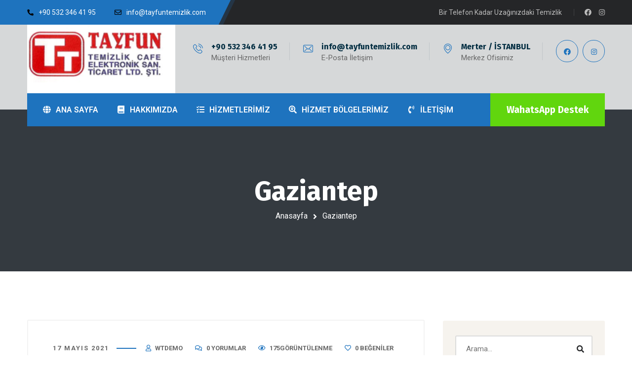

--- FILE ---
content_type: text/html; charset=UTF-8
request_url: http://www.tayfuntemizlik.com/category/gaziantep/
body_size: 17513
content:
<!DOCTYPE html>
<html lang="tr" prefix="og: https://ogp.me/ns#">
<head>
	<meta name="viewport" content="width=device-width, initial-scale=1" />
	<meta http-equiv="Content-Type" content="text/html; charset=UTF-8" />
	
<!-- Rank Math&#039;a Göre Arama Motoru Optimizasyonu - https://rankmath.com/ -->
<title>Gaziantep - Tayfun Temizlik</title>
<meta name="robots" content="index, follow, max-snippet:-1, max-video-preview:-1, max-image-preview:large"/>
<link rel="canonical" href="http://www.tayfuntemizlik.com/category/gaziantep/" />
<meta property="og:locale" content="tr_TR" />
<meta property="og:type" content="article" />
<meta property="og:title" content="Gaziantep - Tayfun Temizlik" />
<meta property="og:url" content="http://www.tayfuntemizlik.com/category/gaziantep/" />
<meta property="og:site_name" content="Tayfun Temizlik" />
<meta name="twitter:card" content="summary_large_image" />
<meta name="twitter:title" content="Gaziantep - Tayfun Temizlik" />
<meta name="twitter:label1" content="Yazılar" />
<meta name="twitter:data1" content="1" />
<script type="application/ld+json" class="rank-math-schema">{"@context":"https://schema.org","@graph":[{"@type":"DryCleaningOrLaundry","@id":"http://www.tayfuntemizlik.com/#organization","name":"WT Clean Temas\u0131","url":"http://www.tayfuntemizlik.com","openingHours":["Monday,Tuesday,Wednesday,Thursday,Friday,Saturday,Sunday 09:00-17:00"]},{"@type":"WebSite","@id":"http://www.tayfuntemizlik.com/#website","url":"http://www.tayfuntemizlik.com","name":"Tayfun Temizlik","publisher":{"@id":"http://www.tayfuntemizlik.com/#organization"},"inLanguage":"tr"},{"@type":"CollectionPage","@id":"http://www.tayfuntemizlik.com/category/gaziantep/#webpage","url":"http://www.tayfuntemizlik.com/category/gaziantep/","name":"Gaziantep - Tayfun Temizlik","isPartOf":{"@id":"http://www.tayfuntemizlik.com/#website"},"inLanguage":"tr"}]}</script>
<!-- /Rank Math WordPress SEO eklentisi -->

<link rel='dns-prefetch' href='//fonts.googleapis.com' />
<link rel="alternate" type="application/rss+xml" title="Tayfun Temizlik &raquo; akışı" href="http://www.tayfuntemizlik.com/feed/" />
<link rel="alternate" type="application/rss+xml" title="Tayfun Temizlik &raquo; yorum akışı" href="http://www.tayfuntemizlik.com/comments/feed/" />
<link rel="alternate" type="application/rss+xml" title="Tayfun Temizlik &raquo; Gaziantep kategori akışı" href="http://www.tayfuntemizlik.com/category/gaziantep/feed/" />
<script type="text/javascript">
/* <![CDATA[ */
window._wpemojiSettings = {"baseUrl":"https:\/\/s.w.org\/images\/core\/emoji\/15.0.3\/72x72\/","ext":".png","svgUrl":"https:\/\/s.w.org\/images\/core\/emoji\/15.0.3\/svg\/","svgExt":".svg","source":{"concatemoji":"http:\/\/www.tayfuntemizlik.com\/wp-includes\/js\/wp-emoji-release.min.js?ver=6.6.4"}};
/*! This file is auto-generated */
!function(i,n){var o,s,e;function c(e){try{var t={supportTests:e,timestamp:(new Date).valueOf()};sessionStorage.setItem(o,JSON.stringify(t))}catch(e){}}function p(e,t,n){e.clearRect(0,0,e.canvas.width,e.canvas.height),e.fillText(t,0,0);var t=new Uint32Array(e.getImageData(0,0,e.canvas.width,e.canvas.height).data),r=(e.clearRect(0,0,e.canvas.width,e.canvas.height),e.fillText(n,0,0),new Uint32Array(e.getImageData(0,0,e.canvas.width,e.canvas.height).data));return t.every(function(e,t){return e===r[t]})}function u(e,t,n){switch(t){case"flag":return n(e,"\ud83c\udff3\ufe0f\u200d\u26a7\ufe0f","\ud83c\udff3\ufe0f\u200b\u26a7\ufe0f")?!1:!n(e,"\ud83c\uddfa\ud83c\uddf3","\ud83c\uddfa\u200b\ud83c\uddf3")&&!n(e,"\ud83c\udff4\udb40\udc67\udb40\udc62\udb40\udc65\udb40\udc6e\udb40\udc67\udb40\udc7f","\ud83c\udff4\u200b\udb40\udc67\u200b\udb40\udc62\u200b\udb40\udc65\u200b\udb40\udc6e\u200b\udb40\udc67\u200b\udb40\udc7f");case"emoji":return!n(e,"\ud83d\udc26\u200d\u2b1b","\ud83d\udc26\u200b\u2b1b")}return!1}function f(e,t,n){var r="undefined"!=typeof WorkerGlobalScope&&self instanceof WorkerGlobalScope?new OffscreenCanvas(300,150):i.createElement("canvas"),a=r.getContext("2d",{willReadFrequently:!0}),o=(a.textBaseline="top",a.font="600 32px Arial",{});return e.forEach(function(e){o[e]=t(a,e,n)}),o}function t(e){var t=i.createElement("script");t.src=e,t.defer=!0,i.head.appendChild(t)}"undefined"!=typeof Promise&&(o="wpEmojiSettingsSupports",s=["flag","emoji"],n.supports={everything:!0,everythingExceptFlag:!0},e=new Promise(function(e){i.addEventListener("DOMContentLoaded",e,{once:!0})}),new Promise(function(t){var n=function(){try{var e=JSON.parse(sessionStorage.getItem(o));if("object"==typeof e&&"number"==typeof e.timestamp&&(new Date).valueOf()<e.timestamp+604800&&"object"==typeof e.supportTests)return e.supportTests}catch(e){}return null}();if(!n){if("undefined"!=typeof Worker&&"undefined"!=typeof OffscreenCanvas&&"undefined"!=typeof URL&&URL.createObjectURL&&"undefined"!=typeof Blob)try{var e="postMessage("+f.toString()+"("+[JSON.stringify(s),u.toString(),p.toString()].join(",")+"));",r=new Blob([e],{type:"text/javascript"}),a=new Worker(URL.createObjectURL(r),{name:"wpTestEmojiSupports"});return void(a.onmessage=function(e){c(n=e.data),a.terminate(),t(n)})}catch(e){}c(n=f(s,u,p))}t(n)}).then(function(e){for(var t in e)n.supports[t]=e[t],n.supports.everything=n.supports.everything&&n.supports[t],"flag"!==t&&(n.supports.everythingExceptFlag=n.supports.everythingExceptFlag&&n.supports[t]);n.supports.everythingExceptFlag=n.supports.everythingExceptFlag&&!n.supports.flag,n.DOMReady=!1,n.readyCallback=function(){n.DOMReady=!0}}).then(function(){return e}).then(function(){var e;n.supports.everything||(n.readyCallback(),(e=n.source||{}).concatemoji?t(e.concatemoji):e.wpemoji&&e.twemoji&&(t(e.twemoji),t(e.wpemoji)))}))}((window,document),window._wpemojiSettings);
/* ]]> */
</script>
<style id='wp-emoji-styles-inline-css' type='text/css'>

	img.wp-smiley, img.emoji {
		display: inline !important;
		border: none !important;
		box-shadow: none !important;
		height: 1em !important;
		width: 1em !important;
		margin: 0 0.07em !important;
		vertical-align: -0.1em !important;
		background: none !important;
		padding: 0 !important;
	}
</style>
<link rel='stylesheet' id='wp-block-library-css' href='http://www.tayfuntemizlik.com/wp-includes/css/dist/block-library/style.min.css?ver=6.6.4' type='text/css' media='all' />
<style id='rank-math-toc-block-style-inline-css' type='text/css'>
.wp-block-rank-math-toc-block nav ol{counter-reset:item}.wp-block-rank-math-toc-block nav ol li{display:block}.wp-block-rank-math-toc-block nav ol li:before{content:counters(item, ".") ". ";counter-increment:item}

</style>
<style id='classic-theme-styles-inline-css' type='text/css'>
/*! This file is auto-generated */
.wp-block-button__link{color:#fff;background-color:#32373c;border-radius:9999px;box-shadow:none;text-decoration:none;padding:calc(.667em + 2px) calc(1.333em + 2px);font-size:1.125em}.wp-block-file__button{background:#32373c;color:#fff;text-decoration:none}
</style>
<style id='global-styles-inline-css' type='text/css'>
:root{--wp--preset--aspect-ratio--square: 1;--wp--preset--aspect-ratio--4-3: 4/3;--wp--preset--aspect-ratio--3-4: 3/4;--wp--preset--aspect-ratio--3-2: 3/2;--wp--preset--aspect-ratio--2-3: 2/3;--wp--preset--aspect-ratio--16-9: 16/9;--wp--preset--aspect-ratio--9-16: 9/16;--wp--preset--color--black: #000000;--wp--preset--color--cyan-bluish-gray: #abb8c3;--wp--preset--color--white: #ffffff;--wp--preset--color--pale-pink: #f78da7;--wp--preset--color--vivid-red: #cf2e2e;--wp--preset--color--luminous-vivid-orange: #ff6900;--wp--preset--color--luminous-vivid-amber: #fcb900;--wp--preset--color--light-green-cyan: #7bdcb5;--wp--preset--color--vivid-green-cyan: #00d084;--wp--preset--color--pale-cyan-blue: #8ed1fc;--wp--preset--color--vivid-cyan-blue: #0693e3;--wp--preset--color--vivid-purple: #9b51e0;--wp--preset--gradient--vivid-cyan-blue-to-vivid-purple: linear-gradient(135deg,rgba(6,147,227,1) 0%,rgb(155,81,224) 100%);--wp--preset--gradient--light-green-cyan-to-vivid-green-cyan: linear-gradient(135deg,rgb(122,220,180) 0%,rgb(0,208,130) 100%);--wp--preset--gradient--luminous-vivid-amber-to-luminous-vivid-orange: linear-gradient(135deg,rgba(252,185,0,1) 0%,rgba(255,105,0,1) 100%);--wp--preset--gradient--luminous-vivid-orange-to-vivid-red: linear-gradient(135deg,rgba(255,105,0,1) 0%,rgb(207,46,46) 100%);--wp--preset--gradient--very-light-gray-to-cyan-bluish-gray: linear-gradient(135deg,rgb(238,238,238) 0%,rgb(169,184,195) 100%);--wp--preset--gradient--cool-to-warm-spectrum: linear-gradient(135deg,rgb(74,234,220) 0%,rgb(151,120,209) 20%,rgb(207,42,186) 40%,rgb(238,44,130) 60%,rgb(251,105,98) 80%,rgb(254,248,76) 100%);--wp--preset--gradient--blush-light-purple: linear-gradient(135deg,rgb(255,206,236) 0%,rgb(152,150,240) 100%);--wp--preset--gradient--blush-bordeaux: linear-gradient(135deg,rgb(254,205,165) 0%,rgb(254,45,45) 50%,rgb(107,0,62) 100%);--wp--preset--gradient--luminous-dusk: linear-gradient(135deg,rgb(255,203,112) 0%,rgb(199,81,192) 50%,rgb(65,88,208) 100%);--wp--preset--gradient--pale-ocean: linear-gradient(135deg,rgb(255,245,203) 0%,rgb(182,227,212) 50%,rgb(51,167,181) 100%);--wp--preset--gradient--electric-grass: linear-gradient(135deg,rgb(202,248,128) 0%,rgb(113,206,126) 100%);--wp--preset--gradient--midnight: linear-gradient(135deg,rgb(2,3,129) 0%,rgb(40,116,252) 100%);--wp--preset--font-size--small: 13px;--wp--preset--font-size--medium: 20px;--wp--preset--font-size--large: 36px;--wp--preset--font-size--x-large: 42px;--wp--preset--spacing--20: 0.44rem;--wp--preset--spacing--30: 0.67rem;--wp--preset--spacing--40: 1rem;--wp--preset--spacing--50: 1.5rem;--wp--preset--spacing--60: 2.25rem;--wp--preset--spacing--70: 3.38rem;--wp--preset--spacing--80: 5.06rem;--wp--preset--shadow--natural: 6px 6px 9px rgba(0, 0, 0, 0.2);--wp--preset--shadow--deep: 12px 12px 50px rgba(0, 0, 0, 0.4);--wp--preset--shadow--sharp: 6px 6px 0px rgba(0, 0, 0, 0.2);--wp--preset--shadow--outlined: 6px 6px 0px -3px rgba(255, 255, 255, 1), 6px 6px rgba(0, 0, 0, 1);--wp--preset--shadow--crisp: 6px 6px 0px rgba(0, 0, 0, 1);}:where(.is-layout-flex){gap: 0.5em;}:where(.is-layout-grid){gap: 0.5em;}body .is-layout-flex{display: flex;}.is-layout-flex{flex-wrap: wrap;align-items: center;}.is-layout-flex > :is(*, div){margin: 0;}body .is-layout-grid{display: grid;}.is-layout-grid > :is(*, div){margin: 0;}:where(.wp-block-columns.is-layout-flex){gap: 2em;}:where(.wp-block-columns.is-layout-grid){gap: 2em;}:where(.wp-block-post-template.is-layout-flex){gap: 1.25em;}:where(.wp-block-post-template.is-layout-grid){gap: 1.25em;}.has-black-color{color: var(--wp--preset--color--black) !important;}.has-cyan-bluish-gray-color{color: var(--wp--preset--color--cyan-bluish-gray) !important;}.has-white-color{color: var(--wp--preset--color--white) !important;}.has-pale-pink-color{color: var(--wp--preset--color--pale-pink) !important;}.has-vivid-red-color{color: var(--wp--preset--color--vivid-red) !important;}.has-luminous-vivid-orange-color{color: var(--wp--preset--color--luminous-vivid-orange) !important;}.has-luminous-vivid-amber-color{color: var(--wp--preset--color--luminous-vivid-amber) !important;}.has-light-green-cyan-color{color: var(--wp--preset--color--light-green-cyan) !important;}.has-vivid-green-cyan-color{color: var(--wp--preset--color--vivid-green-cyan) !important;}.has-pale-cyan-blue-color{color: var(--wp--preset--color--pale-cyan-blue) !important;}.has-vivid-cyan-blue-color{color: var(--wp--preset--color--vivid-cyan-blue) !important;}.has-vivid-purple-color{color: var(--wp--preset--color--vivid-purple) !important;}.has-black-background-color{background-color: var(--wp--preset--color--black) !important;}.has-cyan-bluish-gray-background-color{background-color: var(--wp--preset--color--cyan-bluish-gray) !important;}.has-white-background-color{background-color: var(--wp--preset--color--white) !important;}.has-pale-pink-background-color{background-color: var(--wp--preset--color--pale-pink) !important;}.has-vivid-red-background-color{background-color: var(--wp--preset--color--vivid-red) !important;}.has-luminous-vivid-orange-background-color{background-color: var(--wp--preset--color--luminous-vivid-orange) !important;}.has-luminous-vivid-amber-background-color{background-color: var(--wp--preset--color--luminous-vivid-amber) !important;}.has-light-green-cyan-background-color{background-color: var(--wp--preset--color--light-green-cyan) !important;}.has-vivid-green-cyan-background-color{background-color: var(--wp--preset--color--vivid-green-cyan) !important;}.has-pale-cyan-blue-background-color{background-color: var(--wp--preset--color--pale-cyan-blue) !important;}.has-vivid-cyan-blue-background-color{background-color: var(--wp--preset--color--vivid-cyan-blue) !important;}.has-vivid-purple-background-color{background-color: var(--wp--preset--color--vivid-purple) !important;}.has-black-border-color{border-color: var(--wp--preset--color--black) !important;}.has-cyan-bluish-gray-border-color{border-color: var(--wp--preset--color--cyan-bluish-gray) !important;}.has-white-border-color{border-color: var(--wp--preset--color--white) !important;}.has-pale-pink-border-color{border-color: var(--wp--preset--color--pale-pink) !important;}.has-vivid-red-border-color{border-color: var(--wp--preset--color--vivid-red) !important;}.has-luminous-vivid-orange-border-color{border-color: var(--wp--preset--color--luminous-vivid-orange) !important;}.has-luminous-vivid-amber-border-color{border-color: var(--wp--preset--color--luminous-vivid-amber) !important;}.has-light-green-cyan-border-color{border-color: var(--wp--preset--color--light-green-cyan) !important;}.has-vivid-green-cyan-border-color{border-color: var(--wp--preset--color--vivid-green-cyan) !important;}.has-pale-cyan-blue-border-color{border-color: var(--wp--preset--color--pale-cyan-blue) !important;}.has-vivid-cyan-blue-border-color{border-color: var(--wp--preset--color--vivid-cyan-blue) !important;}.has-vivid-purple-border-color{border-color: var(--wp--preset--color--vivid-purple) !important;}.has-vivid-cyan-blue-to-vivid-purple-gradient-background{background: var(--wp--preset--gradient--vivid-cyan-blue-to-vivid-purple) !important;}.has-light-green-cyan-to-vivid-green-cyan-gradient-background{background: var(--wp--preset--gradient--light-green-cyan-to-vivid-green-cyan) !important;}.has-luminous-vivid-amber-to-luminous-vivid-orange-gradient-background{background: var(--wp--preset--gradient--luminous-vivid-amber-to-luminous-vivid-orange) !important;}.has-luminous-vivid-orange-to-vivid-red-gradient-background{background: var(--wp--preset--gradient--luminous-vivid-orange-to-vivid-red) !important;}.has-very-light-gray-to-cyan-bluish-gray-gradient-background{background: var(--wp--preset--gradient--very-light-gray-to-cyan-bluish-gray) !important;}.has-cool-to-warm-spectrum-gradient-background{background: var(--wp--preset--gradient--cool-to-warm-spectrum) !important;}.has-blush-light-purple-gradient-background{background: var(--wp--preset--gradient--blush-light-purple) !important;}.has-blush-bordeaux-gradient-background{background: var(--wp--preset--gradient--blush-bordeaux) !important;}.has-luminous-dusk-gradient-background{background: var(--wp--preset--gradient--luminous-dusk) !important;}.has-pale-ocean-gradient-background{background: var(--wp--preset--gradient--pale-ocean) !important;}.has-electric-grass-gradient-background{background: var(--wp--preset--gradient--electric-grass) !important;}.has-midnight-gradient-background{background: var(--wp--preset--gradient--midnight) !important;}.has-small-font-size{font-size: var(--wp--preset--font-size--small) !important;}.has-medium-font-size{font-size: var(--wp--preset--font-size--medium) !important;}.has-large-font-size{font-size: var(--wp--preset--font-size--large) !important;}.has-x-large-font-size{font-size: var(--wp--preset--font-size--x-large) !important;}
:where(.wp-block-post-template.is-layout-flex){gap: 1.25em;}:where(.wp-block-post-template.is-layout-grid){gap: 1.25em;}
:where(.wp-block-columns.is-layout-flex){gap: 2em;}:where(.wp-block-columns.is-layout-grid){gap: 2em;}
:root :where(.wp-block-pullquote){font-size: 1.5em;line-height: 1.6;}
</style>
<link rel='stylesheet' id='owl-carousel-css' href='http://www.tayfuntemizlik.com/wp-content/plugins/gyan-elements/assets/css/owl.carousel.min.css?ver=2.3.4' type='text/css' media='all' />
<link rel='stylesheet' id='gyan-widget-style-css' href='http://www.tayfuntemizlik.com/wp-content/plugins/gyan-elements/widgets/custom-widgets.css?ver=2.0.1' type='text/css' media='all' />
<link rel='stylesheet' id='rs-plugin-settings-css' href='http://www.tayfuntemizlik.com/wp-content/plugins/revslider/public/assets/css/rs6.css?ver=6.4.11' type='text/css' media='all' />
<style id='rs-plugin-settings-inline-css' type='text/css'>
#rs-demo-id {}
</style>
<link rel='stylesheet' id='font-awesome-free-css' href='http://www.tayfuntemizlik.com/wp-content/themes/wtemizlik/webfonts/font-awesome.min.css?ver=2.0.2' type='text/css' media='all' />
<link rel='stylesheet' id='swm-global-style-css' href='http://www.tayfuntemizlik.com/wp-content/themes/wtemizlik/css/global.css?ver=2.0.2' type='text/css' media='all' />
<link rel='stylesheet' id='swm-header-style-css' href='http://www.tayfuntemizlik.com/wp-content/themes/wtemizlik/css/header.css?ver=2.0.2' type='text/css' media='all' />
<link rel='stylesheet' id='swm-layout-style-css' href='http://www.tayfuntemizlik.com/wp-content/themes/wtemizlik/css/layout.css?ver=2.0.2' type='text/css' media='all' />
<link rel='stylesheet' id='swm-google-fonts-css' href='//fonts.googleapis.com/css?family=Roboto%3A400%2C400italic%2C500%2C500italic%2C600%2C600italic%2C700%2C700italic%7CRoboto%3A600%7CFira+Sans%3A700%7CFira+Sans%3A700%7CFira+Sans%3A700&#038;display=swap&#038;subset=latin%2Clatin-ext&#038;ver=2.0.2' type='text/css' media='all' />
<script type="text/javascript" src="http://www.tayfuntemizlik.com/wp-includes/js/jquery/jquery.min.js?ver=3.7.1" id="jquery-core-js"></script>
<script type="text/javascript" src="http://www.tayfuntemizlik.com/wp-includes/js/jquery/jquery-migrate.min.js?ver=3.4.1" id="jquery-migrate-js"></script>
<script type="text/javascript" src="http://www.tayfuntemizlik.com/wp-content/plugins/revslider/public/assets/js/rbtools.min.js?ver=6.4.8" id="tp-tools-js"></script>
<script type="text/javascript" src="http://www.tayfuntemizlik.com/wp-content/plugins/revslider/public/assets/js/rs6.min.js?ver=6.4.11" id="revmin-js"></script>
<link rel="https://api.w.org/" href="http://www.tayfuntemizlik.com/wp-json/" /><link rel="alternate" title="JSON" type="application/json" href="http://www.tayfuntemizlik.com/wp-json/wp/v2/categories/129" /><link rel="EditURI" type="application/rsd+xml" title="RSD" href="http://www.tayfuntemizlik.com/xmlrpc.php?rsd" />
<meta name="generator" content="WordPress 6.6.4" />
<link rel="icon" href="http://www.tayfuntemizlik.com/wp-content/uploads/2021/05/cropped-clipart87460-32x32.png" sizes="32x32" />
<link rel="icon" href="http://www.tayfuntemizlik.com/wp-content/uploads/2021/05/cropped-clipart87460-192x192.png" sizes="192x192" />
<link rel="apple-touch-icon" href="http://www.tayfuntemizlik.com/wp-content/uploads/2021/05/cropped-clipart87460-180x180.png" />
<meta name="msapplication-TileImage" content="http://www.tayfuntemizlik.com/wp-content/uploads/2021/05/cropped-clipart87460-270x270.png" />
<script type="text/javascript">function setREVStartSize(e){
			//window.requestAnimationFrame(function() {				 
				window.RSIW = window.RSIW===undefined ? window.innerWidth : window.RSIW;	
				window.RSIH = window.RSIH===undefined ? window.innerHeight : window.RSIH;	
				try {								
					var pw = document.getElementById(e.c).parentNode.offsetWidth,
						newh;
					pw = pw===0 || isNaN(pw) ? window.RSIW : pw;
					e.tabw = e.tabw===undefined ? 0 : parseInt(e.tabw);
					e.thumbw = e.thumbw===undefined ? 0 : parseInt(e.thumbw);
					e.tabh = e.tabh===undefined ? 0 : parseInt(e.tabh);
					e.thumbh = e.thumbh===undefined ? 0 : parseInt(e.thumbh);
					e.tabhide = e.tabhide===undefined ? 0 : parseInt(e.tabhide);
					e.thumbhide = e.thumbhide===undefined ? 0 : parseInt(e.thumbhide);
					e.mh = e.mh===undefined || e.mh=="" || e.mh==="auto" ? 0 : parseInt(e.mh,0);		
					if(e.layout==="fullscreen" || e.l==="fullscreen") 						
						newh = Math.max(e.mh,window.RSIH);					
					else{					
						e.gw = Array.isArray(e.gw) ? e.gw : [e.gw];
						for (var i in e.rl) if (e.gw[i]===undefined || e.gw[i]===0) e.gw[i] = e.gw[i-1];					
						e.gh = e.el===undefined || e.el==="" || (Array.isArray(e.el) && e.el.length==0)? e.gh : e.el;
						e.gh = Array.isArray(e.gh) ? e.gh : [e.gh];
						for (var i in e.rl) if (e.gh[i]===undefined || e.gh[i]===0) e.gh[i] = e.gh[i-1];
											
						var nl = new Array(e.rl.length),
							ix = 0,						
							sl;					
						e.tabw = e.tabhide>=pw ? 0 : e.tabw;
						e.thumbw = e.thumbhide>=pw ? 0 : e.thumbw;
						e.tabh = e.tabhide>=pw ? 0 : e.tabh;
						e.thumbh = e.thumbhide>=pw ? 0 : e.thumbh;					
						for (var i in e.rl) nl[i] = e.rl[i]<window.RSIW ? 0 : e.rl[i];
						sl = nl[0];									
						for (var i in nl) if (sl>nl[i] && nl[i]>0) { sl = nl[i]; ix=i;}															
						var m = pw>(e.gw[ix]+e.tabw+e.thumbw) ? 1 : (pw-(e.tabw+e.thumbw)) / (e.gw[ix]);					
						newh =  (e.gh[ix] * m) + (e.tabh + e.thumbh);
					}				
					if(window.rs_init_css===undefined) window.rs_init_css = document.head.appendChild(document.createElement("style"));					
					document.getElementById(e.c).height = newh+"px";
					window.rs_init_css.innerHTML += "#"+e.c+"_wrapper { height: "+newh+"px }";				
				} catch(e){
					console.log("Failure at Presize of Slider:" + e)
				}					   
			//});
		  };</script>
<style id="swm_customizer_css_output" type="text/css">@media (min-width:1200px){.swm-container{max-width:1200px;}}a.swm-go-top-scroll-btn{background:#252628;color:#ffffff;}body{font-size:16px;line-height:1.7;}.swm-site-content h1{font-size:40px;line-height:55px;}.swm-site-content h2{font-size:33px;line-height:50px;}.swm-site-content h3{font-size:29px;line-height:40px;}.swm-site-content h4{font-size:25px;line-height:36px;}.swm-site-content h5{font-size:22px;line-height:30px;}.swm-site-content h6{font-size:19px;line-height:25px;}h4.vc_tta-panel-title{font-size:16px;}body{font-family:Roboto;font-style:normal !important;font-weight:400;}.swm-site-content .sidebar .swm-sidebar-ttl h3,.swm-sidepanel .swm-sidepanel-ttl h3,.footer .swm-footer-widget h3,.gyan_widget_tabs .gyan_wid_tabs li,.gyan-heading-text,.swm-heading-text,blockquote.wp-block-quote.is-style-large p,p.has-large-font-size,.has-drop-cap:not(:focus)::first-letter{font-family:Fira Sans;font-style:normal !important;font-weight:700;}h1,h2,h3,h4,h5,h6,.gyan_fancy_heading_text,.gyan-heading-font,.gyan-font-heading,.swm-heading-font,.swm-font-heading,.swm-pf-only-title,.gyan_events_main_title{font-family:Fira Sans;font-style:normal !important;font-weight:700;}h4.vc_tta-panel-title{font-family:Roboto;font-weight:400;}.swm-site-content blockquote,.swm-site-content blockquote p{font-family:Roboto;font-weight:400;}.swm-container{padding:0 15px;}@media only screen and (min-width:980px){.swm-topbar-content .left:after,.swm-topbar-content .left:before{left:-15px;width:calc(100% + 15px);}.swm-topbar-content .left:after{left:-6px;}}.swm-main-container.swm-site-content{padding-top:100px;padding-bottom:100px;}@media only screen and (max-width:767px){.swm-main-container.swm-site-content{padding-top:80px;padding-bottom:80px;}}@media only screen and (max-width:480px){.swm-main-container.swm-site-content{padding-top:60px;padding-bottom:60px;}}@media only screen and (min-width:980px){.swm-custom-two-third{width:68.79803%;}#sidebar{width:28%;}}.swm-site-content h1,.swm-site-content h2,.swm-site-content h3,.swm-site-content h4,.swm-site-content h5,.swm-site-content h6,.swm-site-content h1 a,.swm-site-content h2 a,.swm-site-content h3 a,.swm-site-content h4 a,.swm-site-content h5 a,.swm-site-content h6 a{color:#032e42;}.swm-site-content a{color:#676767;}.swm-site-content,.swm-content-color,.swm-content-color a,.swm-related-link a{color:#676767}.swm-site-content a:hover,ul.swm-search-list li h4 a:hover,.swm-content-color a:hover,.swm-related-link a:hover{color:#1e73be;}a.swm-button span:hover,button.swm-button:hover,.swm-site-content a.button:hover,.swm-site-content a.button.button-alt,.swm-site-content a.button.button-alt:hover,.swm-sidepanel .tagcloud a,.sidebar .tagcloud a,.sidebar .tagcloud a:hover,.sidebar a.swm-button-hover-white,a.swm-button:hover,.swm-post-single-tags a:hover,blockquote:before,a.comment-reply-link:hover,.sidebar #wp-calendar caption,.swm-sidepanel #wp-calendar caption,ul.swm-post-author-icon li:hover a,.swm-pagination .page-numbers.current,.swm-pagination-menu>span,.swm-pagination-menu>a:hover,.swm-next-prev-pagination a:hover,.swm-pagination a.page-numbers:hover,span.post-page-numbers.current,.swm-pagination-menu a:hover,.swm-site-content a.post-page-numbers:hover,.gyan-pagination-menu>a:hover,.gyan-next-prev-pagination a:hover,.gyan-pagination .page-numbers.current,.gyan-pagination-menu>span,.gyan-pagination a.page-numbers:hover,.gyan-pagination-menu a:hover,.wp-block-pullquote::before,.wp-block-button a,.is-style-outline .wp-block-button__link:hover,.wp-block-file a.wp-block-file__button,.footer #wp-calendar caption{background:#1e73be;color:#ffffff;}.swm-primary-skin-col,.sidebar .gyan-posts-slider-widget .owl-next,.sidebar .gyan-posts-slider-widget .owl-prev,.sidebar .gyan-posts-slider-widget-meta-cat a,.is-style-outline .wp-block-button__link,.has-drop-cap:not(:focus)::first-letter,.swm-site-content table tr th a,#commentform p.logged-in-as a,a.swm-pp-link-title span.swm-heading-text:hover,.comment-form-author:before,.comment-form-email:before,.comment-form-comment:before,.swm-post-meta i,a.swm-pp-link-title span:hover{color:#1e73be;}.swm-post-date-line:before,.swm-mobi-nav-close{background:#1e73be;}.swm-next-prev-box:hover a .swm-pp-arrow i{color:#ffffff;}.swm-mobi-nav-close:before,.swm-mobi-nav-close:after{background:#ffffff;}input[type=text]:focus,input[type="password"]:focus,input[type="email"]:focus,input[type="number"]:focus,input[type="url"]:focus,input[type="tel"]:focus,input[type="search"]:focus,textarea:focus,.comment-form textarea:focus,.post-password-form input[type=password]:focus,#commentform input[type="text"]:focus,input[type="password"]:focus,#commentform textarea:focus,.widget_search .swm-search-form input[type="text"]:focus,ul.swm-post-author-icon li:hover a,.swm-post-single-tags a:hover,.sidebar .gyan-posts-slider-widget .owl-dot.active,.swm-sidepanel .gyan-posts-slider-widget .owl-dot.active,.sticky .swm-post-content-block,blockquote,.swm-site-content blockquote,.is-style-outline .wp-block-button__link,.is-style-outline .wp-block-button__link:hover{border-color:#1e73be;}a.swm-button span,button.swm-button,.swm-site-content a.button,.swm-site-content a.button.button-alt2,.swm-site-content a.button.button-alt2:hover,button.button,.swm-next-prev-box:hover .swm-pp-arrow,a.swm-button,.swm-post-meta-date,.sidebar table#wp-calendar thead th,.swm-sidepanel #wp-calendar thead,.swm-sidepanel .tagcloud a:hover,.sidebar .tagcloud a:hover,.wp-block-pullquote.is-style-solid-color:not(.has-background-color),.wp-block-button a:hover,.wp-block-file a.wp-block-file__button:hover{background:#252628;color:#ffffff;}.swm-pp-view-all a i,.comment-date i,.swm-site-content h5 a:hover,.swm-search-page-readmore a:hover,.sidebar .widget_search .swm-search-form button.swm-search-button,.swm-sidepanel .widget_search .swm-search-form button.swm-search-button,.swm-next-prev-box a .swm-pp-arrow i,.swm-pp-arrow i,.swm-pp-link-title i.fa,a.comment-edit-link,.sidebar a.swm-button-hover-white:hover,.sidebar .gyan-posts-slider-widget .owl-next:hover,.sidebar .gyan-posts-slider-widget .owl-prev:hover,.sidebar .gyan-posts-slider-widget-meta-cat a:hover,#commentform p.logged-in-as a:hover{color:#252628;}.gyan-recent-post-style-two .gyan-recent-post-meta ul li:after,blockquote:after{background:#252628;}.sidebar a.swm-button-hover-white:hover{background:#ffffff;}.swm-secondary-skin-text{color:#ffffff;}::selection{background:#1e73be;color:#ffffff;}::-moz-selection{background:#1e73be;color:#ffffff;}button,html input[type="button"],input[type=button],input[type="reset"],input[type="submit"],a.button,button.button,.button,.gyan-button,a.gyan-button,input.gyan-button,button.gyan-button,input.gyan-button[type="submit"],a.swm-button{background:#1e73be;color:#ffffff;}.swm-site-content button:hover,html input[type="button"]:hover,input[type=button]:hover,input[type="reset"]:hover,input[type="submit"]:hover,a.button:hover,button.button:hover,.button:hover,.gyan-button:hover,a.gyan-button:hover,input.gyan-button:hover,button.gyan-button:hover,input.gyan-button[type="submit"]:hover,a.swm-button:hover{background:#252628;color:#ffffff;}.swm-topbar,.swm-topbar a{font-size:14px;color:#bbbbbb;}.swm-topbar a:hover{color:#ffffff;}.swm_tb_left a{color:#ffffff;}.swm_tb_left a:hover{color:#ffffff;}ul.swm-topbar-socials li a{color:#bbbbbb;}ul.swm-topbar-socials li a:hover{color:#ffffff;}.swm-topbar-content ul li span i{color:#7f7f7f;}.swm-topbar{background:#252628;}.swm-topbar .swm-container:before,.swm-topbar-content .left:before,.swm-topbar-content .left:after{background:#1e73be;}.swm-topbar .left i.fas{color:#000000;}ul.swm_tb_right:before{background:#bbbbbb;}.swm-header-main-container{background:rgba(255,255,255,0.8);}@media only screen and (max-width:767px){body.transparentHeader .swm-header{background:#ffffff;}}.swm-logo{width:300px;}@media only screen and (min-width:768px){.header-main,.swm-header-logo-section,.swm-header-search,.swm-header-button-wrap,#swm-mobi-nav-btn,#swm-sidepanel-trigger,.swm-sidepanel-trigger-wrap,.swm_header_contact_info{height:107px;}}@media (min-width:1200px){body:not(.swm-l-boxed) .header_2_alt #swm-main-nav-holder.sticky-on .swm-infostack-menu,body:not(.swm-l-boxed) .header_2 #swm-main-nav-holder.sticky-on .swm-infostack-menu,body:not(.swm-l-boxed) .header_2_t #swm-main-nav-holder.sticky-on .swm-infostack-menu {max-width:1170px;}}@media (max-width:1199px){body:not(.swm-l-boxed) .header_2_alt #swm-main-nav-holder.sticky-on .swm-infostack-menu,body:not(.swm-l-boxed) .header_2 #swm-main-nav-holder.sticky-on .swm-infostack-menu,body:not(.swm-l-boxed) .header_2_t #swm-main-nav-holder.sticky-on .swm-infostack-menu {max-width:calc(100% - 30px);}}.swm-header-button a{font-size:19px;background:#61d60e;color:#ffffff;border-color:#252628;border-width:0px;border-radius:3px;border-style:solid;}.swm-header-button a:hover{background:#101011;color:#ffffff;border-color:#101011;}.header_2_alt  .swm-header-button-wrap:before{background:#61d60e;}.swm-primary-nav>li.pm-dropdown ul li a span,ul.swm-primary-nav>li>a{font-family:Roboto;font-style:normal;font-weight:600;}ul.swm-primary-nav>li{line-height:107px;}ul.swm-primary-nav>li>a{color:#ffffff;font-size:16px;margin:0 19px;text-transform:uppercase;}ul.swm-primary-nav>li>a:hover,ul.swm-primary-nav>li.swm-m-active>a{color:#ffffff;}.swm-sp-icon-box:hover .swm-sp-icon-inner,.swm-sp-icon-box:hover .swm-sp-icon-inner:after,.swm-sp-icon-box:hover .swm-sp-icon-inner:before,.s_two .swm-sp-icon-box:hover .swm-sp-icon-inner span{background:#ffffff;}.swm-sp-icon-box:hover,.swm-header-search span:hover,span.swm-mobi-nav-btn-box>span:hover{color:#ffffff;border-color:#ffffff;}span.swm-mobi-nav-btn-box>span:hover:before,span.swm-mobi-nav-btn-box>span:hover:after,span.swm-mobi-nav-btn-box>span:hover>span{background:#ffffff;}.swm-primary-nav>li>a>span:before,.swm-primary-nav>li.swm-m-active>a>span:before,.swm-primary-nav>li>a:before,.swm-primary-nav>li.swm-m-active>a:before{background:#ffffff;}.swm-header-search{color:#ffffff;}#swm-mobi-nav-icon span.swm-mobi-nav-btn-box>span{border-color:#ffffff;}span.swm-mobi-nav-btn-box>span:before,span.swm-mobi-nav-btn-box>span:after,span.swm-mobi-nav-btn-box>span>span{background-color:#ffffff;}.swm-infostack-menu,.header_2_alt .swm-infostack-menu:before,.swm-infostack-menu:after{background:rgba(30,115,190,1);}.swm-primary-nav>li.pm-dropdown ul,.swm-primary-nav>li.megamenu-on ul>li>ul>li{font-size:14px;text-transform:none;}.swm-primary-nav>li li a,#swm-mobi-nav ul li a,#swm-mobi-nav .swm-mini-menu-arrow{color:#1e73be}.swm-primary-nav>li.megamenu-on>ul>li{line-height:30px;}.swm-primary-nav>li.pm-dropdown ul>li:hover>a,.swm-primary-nav>li.megamenu-on ul a:hover,.swm-primary-nav>li.megamenu-on ul>li>ul>li:hover>a{color:#000000;}.swm-primary-nav>li.pm-dropdown ul,.swm-primary-nav>li.megamenu-on>ul{background-color:#ffffff;}.swm-primary-nav>li.megamenu-on>ul>li span.megamenu-column-header a{font-size:20px;color:#032e42;}.swm-primary-nav>li.megamenu-on>ul>li>ul li a span{padding-top:5px;padding-bottom:5px;line-height:23px;}.swm-primary-nav>li.pm-dropdown ul li a{padding-top:7px;padding-bottom:7px;}.swm-primary-nav>li.pm-dropdown ul{width:236px;left:19px;}.swm-primary-nav>li.pm-dropdown li.menu-item-has-children>a:after{display:none;}#swm-mobi-nav ul li{font-size:14px;text-transform:none;}@media only screen and (max-width:801px){#swm-mobi-nav-icon{display:block;}.swm-primary-nav-wrap{display:none;}.swm-header-menu-section-wrap {margin-bottom:0;}ul.swm-primary-nav>li>a>span>i{width:auto;display:inline-block;height:auto;margin-right:8px;}.swm-main-nav{float:right;}}#swm-main-nav-holder.sticky-on ul.swm-primary-nav>li>a{font-size:15px;color:#032e42;}#swm-main-nav-holder.sticky-on ul.swm-primary-nav>li>a:hover,#swm-main-nav-holder.sticky-on ul.swm-primary-nav>li.swm-m-active>a{color:#d83030;}#swm-main-nav-holder.sticky-on .swm-sp-icon-box:hover,#swm-main-nav-holder.sticky-on .swm-header-search span:hover,#swm-main-nav-holder.sticky-on span.swm-mobi-nav-btn-box>span:hover{color:#d83030;border-color:#d83030;}#swm-main-nav-holder.sticky-on .swm-sp-icon-box:hover .swm-sp-icon-inner,#swm-main-nav-holder.sticky-on .swm-sp-icon-box:hover .swm-sp-icon-inner:after,#swm-main-nav-holder.sticky-on .swm-sp-icon-box:hover .swm-sp-icon-inner:before,#swm-main-nav-holder.sticky-on .s_two .swm-sp-icon-box:hover .swm-sp-icon-inner span{background-color:#d83030;}#swm-main-nav-holder.sticky-on{background:#ffffff;}#swm-main-nav-holder.sticky-on .swm-primary-nav>li>a>span:before,#swm-main-nav-holder.sticky-on .swm-primary-nav>li.swm-m-active>a>span:before,#swm-main-nav-holder.sticky-on .swm-primary-nav>li>a:before,#swm-main-nav-holder.sticky-on .swm-primary-nav>li.swm-m-active>a:before{background:#d83030;}#swm-main-nav-holder.sticky-on .swm-header-search{color:#032e42;}#swm-main-nav-holder.sticky-on .swm-sp-icon-box{border-color:#032e42;}#swm-main-nav-holder.sticky-on .swm-sp-icon-box .swm-sp-icon-inner,#swm-main-nav-holder.sticky-on .swm-sp-icon-box .swm-sp-icon-inner:after,#swm-main-nav-holder.sticky-on .swm-sp-icon-box .swm-sp-icon-inner:before,#swm-main-nav-holder.sticky-on .s_two .swm-sp-icon-box .swm-sp-icon-inner span{background-color:#032e42;}.swm_header_contact_info,.swm_header_contact_info a{color:#032e42;}.swm-cih-subtitle{color:#676767;}.swm-cih-icon{color:#1e73be;}.swm-cih-title{font-size:16px;}.swm-cih-subtitle{font-size:15px;}.swm-header-cinfo-column:before{background:#032e42;}ul.swm-header-socials li a{color:#1e73be;background:#f5f5f5;}ul.swm-header-socials li:hover a{color:#000000;background:#1e73be;}.header_2_t ul.swm-header-socials li a{border-color:#1e73be;}.header_2_t ul.swm-header-socials li a:hover{border-color:#000000;}.swm-sub-header-title,h1.swm-sub-header-title{font-family:Fira Sans;font-size:55px;text-transform:none;color:#ffffff;font-weight:700;font-style:normal !important;}.swm-sub-header{height:500px;background-color:#343a40;}@media(min-width:768px){body.transparentHeader .swm-sub-header{padding-top:174px;}}@media(max-width:767px){.swm-sub-header{height:400px;}#swm-sub-header .swm-sub-header-title,#swm-sub-header h1.swm-sub-header-title{font-size:45px;}}@media(max-width:480px){.swm-sub-header{height:300px;}#swm-sub-header .swm-sub-header-title,#swm-sub-header h1.swm-sub-header-title{font-size:27px;}}.swm-breadcrumbs,.swm-breadcrumbs a{color:#ffffff;font-size:16px;text-transform:none;}.swm-breadcrumbs a:hover{color:#ffffff;}.swm-breadcrumbs span.swm-bc-sep{color:#ffffff;}.sidebar,.widget-search .swm-search-form button.swm-search-button,.sidebar .widget_product_search #swm_product_search_form button.swm-search-button,#widget_search_form input[type="text"],.sidebar .gyan_recent_posts_tiny_title a,.sidebar select,.swm-sidepanel select,.widget_search .swm-search-form input[type="text"],.swm-about-author,.swm-about-author a{color:#676767;}.swm-site-content .sidebar .swm-sidebar-ttl h3 span,.swm-site-content .swm-archives-content h4,.swm-about-author-title-subtitle a{color:#032e42;font-size:19px;letter-spacing:0px;text-transform:uppercase;}.sidebar .gyan-posts-slider-widget-title a{color:#032e42;}.sidebar .recent_posts_slider a,.sidebar a,.sidebar .tp_recent_tweets .twitter_time{color:#676767;}.sidebar ul li a:hover,.sidebar a:hover{color:#d83030;}.sidebar,.sidebar p,.sidebar ul li,.sidebar ul li a,.sidebar .tagcloud a{font-size:15px;}.sidebar .swm-sidebar-ttl h3 span:before,.sidebar .swm-sidebar-ttl h3 span:after{background:#d83030;}.sidebar .swm-sidebar-widget-box,.single .swm-about-author{background:#f6f3ee;}.sidebar .swm-list-widgets ul li,.sidebar .widget-search .swm-search-form #s,.sidebar .widget_rss ul li,.sidebar .widget_meta ul li,.sidebar .widget_pages ul li,.sidebar .widget_archive ul li,.sidebar .widget_recent_comments ul li,.sidebar .widget_recent_entries ul li,.sidebar .widget-nav-menu ul li,.sidebar .input-text,.sidebar input[type="text"],.sidebar input[type="password"],.sidebar input[type="email"],.sidebar input[type="number"],.sidebar input[type="url"],.sidebar input[type="tel"],.sidebar input[type="search"],.sidebar textarea,.sidebar select,.sidebar #wp-calendar thead th,.sidebar #wp-calendar caption,.sidebar #wp-calendar tbody td,.sidebar #wp-calendar tbody td:hover,.sidebar input[type="text"]:focus,.sidebar input[type="password"]:focus,.sidebar input[type="email"]:focus,.sidebar input[type="number"]:focus,.sidebar input[type="url"]:focus,.sidebar input[type="tel"]:focus,.sidebar input[type="search"]:focus,.sidebar textarea:focus,.sidebar .widget-search .swm-search-form #s:focus,.sidebar .gyan-recent-posts-large-title,.sidebar .gyan-recent-posts-tiny ul li,ul.swm-post-author-icon li a{border-color:#dcdcdc;}.swm-post-meta,.swm-post-meta ul li a,.swm-post-meta ul li a:hover,a.swm-pp-link-title span,.swm-post-single-tags a{color:#676767;}.swm-post-title h2,.swm-post-title h2 a,.swm-post-title h1{color:#032e42;letter-spacing:0px;text-transform:none;}.swm-post-title h2 a:hover,.swm-post-meta ul li a:hover{color:#d83030;}@media only screen and (min-width:768px){#swm-item-entries .swm-post-title h2,#swm-item-entries .swm-post-title h2 a,#swm-item-entries .swm-post-title h1{font-size:30px;line-height:44px;}}.swm-about-author .swm-single-pg-titles a,a.swm-pp-link-title span.swm-heading-text,a.swm-about-author-name,.swm-related-link a,.comment-author a,.comment-author{color:#032e42;}h5.swm-single-pg-titles,#comments h5.swm-single-pg-titles,#respond h3.comment-reply-title{color:#032e42;font-size:25px;letter-spacing:0px;text-transform:none;line-height:44px;}.footer{background-color:#252628;color:#bbbbbb;}.footer,.footer p{font-size:15px;line-height:30px;}.footer ul li a,.footer .tagcloud a,.footer .wp-caption,.footer button.button,.footer .widget_product_search #swm_product_search_form button.swm-search-button,.footer .widget_search .swm-search-form button.swm-search-button,.footer .gyan-posts-slider-widget .owl-next,.footer .gyan-posts-slider-widget .owl-prev{color:#bbbbbb;}.footer a{color:#bbbbbb;}.footer a:hover,.footer #wp-calendar tbody td a,.footer ul.menu > li ul li.current-menu-item > a,.footer .widget-nav-menu ul li.current-menu-item > a,.footer .widget_categories ul li.current-cat > a,.footer .widget.woocommerce ul li.current-cat a,.footer .widget ul li a:hover,.footer .recent_posts_slider_title p a:hover,.footer .recent_posts_slider_title span a:hover,.footer a.twitter_time:hover,.footer .swm-list-widgets ul li:hover:before,.footer .gyan-posts-slider-widget .owl-next:hover,.footer .gyan-posts-slider-widget .owl-prev:hover{color:#ffffff;}.footer .gyan-posts-slider-widget .owl-dot.active{border-color:#ffffff;}.footer .widget_search .swm-search-form input[type="text"]{color:#bbbbbb;text-shadow:none;}.footer .widget_search .swm-search-form input[type="text"]::-webkit-input-placeholder{color:#bbbbbb;}.footer .widget_search .swm-search-form input[type="text"]::-moz-placeholder{color:#bbbbbb;}.footer .widget_search .swm-search-form input[type="text"]::-ms-placeholder{color:#bbbbbb;}.footer .widget_search .swm-search-form input[type="text"]::placeholder{color:#bbbbbb;}.footer #widget_search_form #searchform #s,.footer #widget_search_form #searchform input.button,.footer .tagcloud a,.footer #swm_product_search_form button.swm-search-button i,.footer .gyan-posts-slider-widget .owl-dot{border-color:#343538;}.footer .input-text,.footer input[type="text"],.footer input[type="password"],.footer input[type="email"],.footer input[type="number"],.footer input[type="url"],.footer input[type="tel"],.footer input[type="search"],.footer textarea,.footer select,.footer #wp-calendar thead th,.footer #wp-calendar tbody td,.footer #wp-calendar tbody td:hover,.footer input[type="text"]:focus,.footer input[type="password"]:focus,.footer input[type="email"]:focus,.footer input[type="number"]:focus,.footer input[type="url"]:focus,.footer input[type="tel"]:focus,.footer input[type="search"]:focus,.footer textarea:focus,.footer #widget_search_form #searchform #s:focus{color:#bbbbbb;border-color:#343538;}.footer .swm-footer-widget h3{font-size:20px;color:#ffffff;letter-spacing:0px;text-transform:none;line-height:30px;}.footer .swm-footer-widget,.footer .swm-fb-subscribe-wid{margin-bottom:30px;}.footer .widget_meta ul li:before,.footer .widget_categories ul li:before,.footer .widget_pages ul li:before,.footer .widget_archive ul li:before,.footer .widget_recent_comments ul li:before,.footer .widget_recent_entries ul li:before,.footer .widget-nav-menu ul li:before,.footer .widget_product_categories ul li:before,.footer .archives-link ul li:before,.footer .widget_rss ul li:before,.footer .widget-nav-menu ul li.current-menu-item:before,.footer .widget_categories ul li.current-cat:before{color:#bbbbbb}.footer #wp-calendar thead th,.footer #wp-calendar tbody td,.footer .tagcloud a:hover,.footer ul li.cat-item small,.footer .wp-caption,.footer a.button,.footer a.button:hover,.footer .gyan-recent-posts-large-title,.footer button.button{background:#1c1d1f}.footer select{background-color:#1c1d1f}.footer .gyan-recent-posts-tiny ul li a{color:#bbbbbb;}.footer .swm-small-footer{border-top:1px solid #3b3c3f;}.footer .swm-small-footer{font-size:15px;color:#aaaaaa;}.footer .swm-small-footer a{color:#aaaaaa;}.footer .swm-small-footer a:hover{color:#ffffff;}</style><script>NS_CSM_td=2069262575;NS_CSM_pd=275116669;NS_CSM_u="/clm10";NS_CSM_col="af_collector_logstream_10.80.90.21";</script><script type="text/javascript">function sendTimingInfoInit(){setTimeout(sendTimingInfo,0)}function sendTimingInfo(){var wp=window.performance;if(wp){var c1,c2,t;c1=wp.timing;if(c1){var cm={};cm.ns=c1.navigationStart;if((t=c1.unloadEventStart)>0)cm.us=t;if((t=c1.unloadEventEnd)>0)cm.ue=t;if((t=c1.redirectStart)>0)cm.rs=t;if((t=c1.redirectEnd)>0)cm.re=t;cm.fs=c1.fetchStart;cm.dls=c1.domainLookupStart;cm.dle=c1.domainLookupEnd;cm.cs=c1.connectStart;cm.ce=c1.connectEnd;if((t=c1.secureConnectionStart)>0)cm.scs=t;cm.rqs=c1.requestStart;cm.rss=c1.responseStart;cm.rse=c1.responseEnd;cm.dl=c1.domLoading;cm.di=c1.domInteractive;cm.dcls=c1.domContentLoadedEventStart;cm.dcle=c1.domContentLoadedEventEnd;cm.dc=c1.domComplete;if((t=c1.loadEventStart)>0)cm.ls=t;if((t=c1.loadEventEnd)>0)cm.le=t;cm.tid=NS_CSM_td;cm.pid=NS_CSM_pd;cm.ac=NS_CSM_col;var xhttp=new XMLHttpRequest();if(xhttp){var JSON=JSON||{};JSON.stringify=JSON.stringify||function(ob){var t=typeof(ob);if(t!="object"||ob===null){if(t=="string")ob='"'+ob+'"';return String(ob);}else{var n,v,json=[],arr=(ob&&ob.constructor==Array);for(n in ob){v=ob[n];t=typeof(v);if(t=="string")v='"'+v+'"';else if(t=="object"&&v!==null)v=JSON.stringify(v);json.push((arr?"":'"'+n+'":')+String(v));}return(arr?"[":"{")+String(json)+(arr?"]":"}");}};xhttp.open("POST",NS_CSM_u,true);xhttp.send(JSON.stringify(cm));}}}}if(window.addEventListener)window.addEventListener("load",sendTimingInfoInit,false);else if(window.attachEvent)window.attachEvent("onload",sendTimingInfoInit);else window.onload=sendTimingInfoInit;</script></head>
<body class="archive category category-gaziantep category-129 layout-sidebar-right_page swm-no-boxed swm-stickyOn transparentHeader elementor-default elementor-kit-2973" data-boxed-margin="40">
	
	
	
	
	<div id="swm-page">
		<div id="swm-outer-wrap" class="clear">	<div class="swm-main-container swm-topbar-main-container swm-topbar swm-hide-">
			<div class="swm-container">
				<div class="swm-topbar-content swm-css-transition">

					<div class="left">
						<ul id="swm_tb_left" class="swm_tb_left"><li id="menu-item-1631" class="menu-item menu-item-type-custom menu-item-object-custom menu-item-1631 megamenu-first-element"><a href="#"><span><i class="fas fa-phone"></i><span>+90 532 346 41 95</span></span></a></li><li id="menu-item-1632" class="menu-item menu-item-type-custom menu-item-object-custom menu-item-1632 megamenu-first-element"><a href="#"><span><i class="fas fa-envelope"></i><span>info@tayfuntemizlik.com</span></span></a></li></ul>					</div>

					
					<div class="right ">
						<ul id="swm_tb_right" class="swm_tb_right"><li id="menu-item-1633" class="menu-item menu-item-type-custom menu-item-object-custom menu-item-1633 megamenu-first-element"><a href="#"><span><span>Bir Telefon Kadar Uzağınızdaki Temizlik</span></span></a></li></ul>													<ul class="swm-topbar-socials">
												<li class="swm_sm_ic"><a href="https://www.facebook.com/profile.php?id=100063473893328"  target="_blank"  ><i class="fab fa-facebook"></i></a></li>
								<li class="swm_sm_ic"><a href="https://www.instagram.com/tayfuntemizlikhizmetleri?igsh=Y3pnYnowZGxrZDM5"  target="_blank"  ><i class="fab fa-instagram"></i></a></li>
											</ul>
							<div class="clear"></div>
											</div>

					<div class="clear"></div>
				</div>
				<div class="clear"></div>
			</div>
	</div>
			<div id="swm-wrap" class="clear">
				<header class="swm-all-header-wrapper">
	<div class="swm-main-container swm-header-main-container header_2_t brd-large">
		
			<div class="swm-header header_2s" id="swm-header">
		<div class="swm-header-container-wrap" id="swm-main-nav-holder" data-sticky-hide="768">
			<div class="swm-container header-main" >

				<div class="swm-infostack-header">
					<div class="swm-header-logo-section">
						
	<div class="swm-logo">
		<a href="http://www.tayfuntemizlik.com/" title="Tayfun Temizlik">
			<img class="swm-std-logo" width="300" height="0" style="max-width:300px;" src="http://www.tayfuntemizlik.com/wp-content/uploads/2024/07/logo-e1722166193829.png" alt="Tayfun Temizlik" />
			<img class="swm-sticky-logo" style="max-width:126px;" src="http://www.tayfuntemizlik.com/wp-content/themes/wtemizlik/images/logo-sticky.png" alt="Tayfun Temizlik" />
		</a>
		<div class="clear"></div>
	</div>
					</div>
					
	<div class="swm_header_contact_info swm-hide-">
		<ul class="swm_header_contact_info_list">

							<li class="swm-header-cinfo-column col_first">
					<span class="swm-cih-icon"><i class="swm-cih-icon swm-fi-phone-call"></i></span>
					<span class="swm-cih-call swm-cih-title swm-heading-text"><a href="tel:+90 532 346 41 95">+90 532 346 41 95</a></span>
					<span class="swm-cih-subtitle">Müşteri Hizmetleri</span>
				</li>
			
							<li class="swm-header-cinfo-column">
					<span class="swm-cih-icon"><i class="swm-cih-icon swm-fi-envelope"></i></span>
					<span class="swm-cih-email swm-cih-title swm-heading-text"><a href="mailto:%69&#110;&#102;o&#64;t%61y%66&#117;&#110;t%65&#109;&#105;%7a&#108;%69%6b&#46;&#99;%6f%6d">info@tayfuntemizlik.com</a></span>
					<span class="swm-cih-subtitle">E-Posta İletişim</span>
				</li>
			
							<li class="swm-header-cinfo-column col_last">
					<span class="swm-cih-icon"><i class="swm-cih-icon swm-fi-placeholder"></i></span>
					<span class="swm-cih-address swm-cih-title swm-heading-text">Merter / İSTANBUL</span>
					<span class="swm-cih-subtitle">Merkez Ofisimiz</span>
				</li>
			
		</ul>

					<ul class="swm-header-socials">
								<li class="swm_sm_ic"><a href="https://www.facebook.com/profile.php?id=100063473893328"  target="_blank"  ><i class="fab fa-facebook"></i></a></li>
								<li class="swm_sm_ic"><a href="https://www.instagram.com/tayfuntemizlikhizmetleri?igsh=Y3pnYnowZGxrZDM5"  target="_blank"  ><i class="fab fa-instagram"></i></a></li>
							</ul>
		
	</div>

					<div class="clear"></div>
				</div>

				<div class="swm-infostack-menu">

					
						<div class="swm-header-button-search  ">

							
							
															<div class="swm-header-button-wrap swm-hide-">
									<div class="swm-header-button swm-css-transition swm-heading-text"><a href="https://wa.me/+905323464195" target="_self">WahatsApp Destek</a></div>
								</div>
													</div>
					
					<div class="swm-header-menu-section-wrap">
						<div class="swm-header-menu-section" id="swm-primary-navigation">

							<div class="swm-main-nav">

								<div id="swm-mobi-nav-icon">
									<div id="swm-mobi-nav-btn"><span class="swm-mobi-nav-btn-box"><span class="swm-transition"><span class="swm-transition"></span></span></span></div>
									<div class="clear"></div>
								</div>

								<div class="swm-primary-nav-wrap">
									<ul id="swm-primary-nav" class="swm-primary-nav"><li id="menu-item-3157" class="menu-item menu-item-type-post_type menu-item-object-page menu-item-home menu-item-3157 megamenu-first-element"><a href="http://www.tayfuntemizlik.com/"><span><i class="fas fa-globe"></i>ANA SAYFA</span></a></li><li id="menu-item-3158" class="menu-item menu-item-type-post_type menu-item-object-page menu-item-has-children menu-item-3158 pm-dropdown megamenu-first-element"><a href="http://www.tayfuntemizlik.com/hakkimizda/"><span><i class="fas fa-book"></i>HAKKIMIZDA</span></a>
<ul class="sub-menu ">
<li id="menu-item-3161" class="menu-item menu-item-type-post_type menu-item-object-page menu-item-3161 megamenu-first-element"><a href="http://www.tayfuntemizlik.com/referanslarimiz/"><span><i class="fas fa-user-friends"></i>REFERANSLARIMIZ</span></a></li></ul>
</li><li id="menu-item-3162" class="menu-item menu-item-type-post_type menu-item-object-page menu-item-has-children menu-item-3162 pm-dropdown megamenu-first-element"><a href="http://www.tayfuntemizlik.com/hizmetlerimiz/"><span><i class="fas fa-tasks"></i>HİZMETLERİMİZ</span></a>
<ul class="sub-menu ">
<li id="menu-item-3235" class="menu-item menu-item-type-post_type menu-item-object-page menu-item-3235 megamenu-first-element"><a href="http://www.tayfuntemizlik.com/hizmetlerimiz/ev-temizligi/"><span>EV TEMİZLİĞİ</span></a></li><li id="menu-item-3236" class="menu-item menu-item-type-post_type menu-item-object-page menu-item-3236 megamenu-first-element"><a href="http://www.tayfuntemizlik.com/hizmetlerimiz/is-yeri-temizligi/"><span>İŞ YERİ TEMİZLİĞİ</span></a></li><li id="menu-item-3237" class="menu-item menu-item-type-post_type menu-item-object-page menu-item-3237 megamenu-first-element"><a href="http://www.tayfuntemizlik.com/hizmetlerimiz/koltuk-yikama/"><span>KOLTUK YIKAMA</span></a></li><li id="menu-item-3238" class="menu-item menu-item-type-post_type menu-item-object-page menu-item-3238 megamenu-first-element"><a href="http://www.tayfuntemizlik.com/hizmetlerimiz/ofis-temizligi/"><span>OFİS TEMİZLİĞİ</span></a></li><li id="menu-item-3239" class="menu-item menu-item-type-post_type menu-item-object-page menu-item-3239 megamenu-first-element"><a href="http://www.tayfuntemizlik.com/hizmetlerimiz/insaat-sonrasi-temizlik/"><span>İNŞAAT SONRASI TEMİZLİK</span></a></li></ul>
</li><li id="menu-item-3184" class="menu-item menu-item-type-post_type menu-item-object-page menu-item-3184 megamenu-first-element"><a href="http://www.tayfuntemizlik.com/hizmet-bolgelerimiz/"><span><i class="fas fa-search-location"></i>HİZMET BÖLGELERİMİZ</span></a></li><li id="menu-item-3160" class="menu-item menu-item-type-post_type menu-item-object-page menu-item-3160 megamenu-first-element"><a href="http://www.tayfuntemizlik.com/iletisim/"><span><i class="fas fa-phone-volume"></i>İLETİŞİM</span></a></li></ul>								</div>
								<div class="clear"></div>

							</div>
							<div class="clear"></div>

						</div>  <!-- swm-header-menu-section -->
					</div>

					<div class="clear"></div>

					<div id="swm-mobi-nav">
						<span class="swm-mobi-nav-close"></span>
						<div class="clear"></div>
					</div>
					<div id="swm-mobi-nav-overlay-bg" class="swm-css-transition"></div>

					<div class="clear"></div>

				</div> <!-- swm-infostack-menu -->

				<div class="clear"></div>


			</div>   <!-- swm-container -->

		</div> <!-- swm-header-container-wrap -->

</div> <!-- .swm-header -->			<div class="clear"></div>

			
	</div>	<!-- swm-header-main-container -->
</header>		<div id="swm-sub-header" class="swm-sub-header swm-title-position-title-center">
			<div class="swm-container swm-css-transition">

				<div class="swm-sub-header-title-bc">

											<h1 class="swm-sub-header-title entry-title"><span>Gaziantep</span></h1><div class="clear"></div>													<div class="swm-sub-header-breadcrumbs swm-hide-">
								<div class="swm-breadcrumbs"><a href="http://www.tayfuntemizlik.com/" title="Tayfun Temizlik" rel="home" class="swm-bc-trail-begin">Anasayfa</a> <span class="swm-bc-sep"></span> <span class="swm-bc-trail-end">Gaziantep</span><div class="clear"></div></div>							</div>
																<div class="clear"></div>
				</div>

			</div>
		</div> <!-- #swm-sub-header -->
				<div id="content" class="swm-main-container swm-site-content swm-css-transition" >	<div class="swm-container swm-layout-sidebar-right swm-post-sidebar-page" >
		<div class="swm-column swm-custom-two-third">
			<div class="swm-posts-list">
	<div id="swm-item-entries" class="swm-row">
						<article class="post-entry swm-blog-post post-3360 post type-post status-publish format-standard has-post-thumbnail hentry category-gaziantep category-temizlik-sirketi tag-gaziantep-bocek-ilaclama tag-gaziantep-cafe-temizligi tag-gaziantep-ev-temizlik-sirketi" >
					<div class="swm-column-gap">
						<div>
							<div class="swm-post-content ">
		<div class="swm-post-image">
		<div class="swm-post-format">
			
			<div class="clear"></div>
		</div>
	</div>

	<div class="swm-post-content-block">

		<div class="swm-post-title-section">

				
				
					<div class="swm-post-meta">
						<ul>
															<li class="swm-post-date">
									<span class="swm-postmeta-text"><i class="far fa-clock-o"></i>17 Mayıs 2021</span>
									<span class="swm-post-date-line"></span>
									<div class="clear"></div>
								</li>
							
															<li>
									<span class="swm-postmeta-text"><i class="far fa-user"></i><a href="http://www.tayfuntemizlik.com/author/wtdemo/">wtdemo</a></span>
								</li>
							
															<li>
									<span class="swm-postmeta-text swm-post-comment"><i class="far fa-comments"></i><a href="http://www.tayfuntemizlik.com/2021/05/17/gaziantep-temizlik-sirketi/#respond">0 Yorumlar</a></span>
								</li>
							
															<li>
									<span class="swm-postmeta-text swm-post-view"><i class="far fa-eye"></i>175görüntülenme</span>
								</li>
							
															<li class="swm-post-like">
									<span class="gyan-love " data-id="3360"><i class="fas fa-heart fas-regular"></i><i class="fas fa-heart"></i><span class="gyan-like-number">0</span></span> Beğeniler								</li>
							
													</ul>
						<div class="clear"></div>
					</div>
				
				<div class="swm-post-title-content">

					<div class="swm-post-title"><h2><a href="http://www.tayfuntemizlik.com/2021/05/17/gaziantep-temizlik-sirketi/" >Gaziantep Temizlik Şirketi</a></h2>
						<div class="swm-post-list-excerpt">
							
								<div class="swm-post-summary">
									<div class="swm-post-summary-text"> [sc name=&#8221;ust&#8221; ] Gaziantep Temizlik Şirketi Lorem Ipsum, dizgi ve baskı endüstrisinde kullanılan mıgır metinlerdir. Lorem Ipsum, adı bilinmeyen bir matbaacının bir hurufat numune kitabı oluşturmak üzere bir yazı galerisini alarak karıştırdığı 1500&#8217;lerden beri endüstri standardı sahte metinler olarak kullanılmıştır. [sc name=&#8221;tel&#8221; ] Gaziantep Ev Temizlik Şirketi Lorem Ipsum, dizgi [&hellip;]<div class="clear"></div>
								</div>
						</div>
						<div class="clear"></div> 				</div>

			
				</div>

									<div class="swm-post-button"><a class="swm-button" href="http://www.tayfuntemizlik.com/2021/05/17/gaziantep-temizlik-sirketi/" >Read More</a></div>
				
		</div>

		<div class="clear"></div>

	</div>	<!-- .swm-post-content-block -->

</div> <!-- .swm-post-content -->

<div class="clear"></div>						</div>
					</div>
					<div class="clear"></div>
				</article>

			
		<div class="clear"></div>
	</div>
	<div class="clear"></div>

		
</div>			<div class="clear"></div>
			<div class="clear"></div>
		</div>

	<aside class="swm-column sidebar swm-css-transition swm-sticky-sidebar" id="sidebar">
	<div class="theiaStickySidebar">
		<div id="search-2" class="widget widget_search"><div class="swm-sidebar-widget-box"><div class="swm-widget-content"><form method="get" action="http://www.tayfuntemizlik.com//" class="swm-search-form">
				<div class="swm-search-form_inner">
					<input type="text" placeholder="Arama..." name="s" class="swm-search-form-input" autocomplete="off" />
					<button type="submit" class="swm-search-button swm-css-transition"><i class="fas fa-search"></i></button>
					<div class="clear"></div>
				</div>
			</form><div class="clear"></div></div></div></div><div id="tag_cloud-1" class="widget widget_tag_cloud"><div class="swm-sidebar-widget-box"><div class="swm-widget-content"><div class="swm-sidebar-ttl"><h3><span>Etiketler</span></h3><div class="clear"></div></div><div class="clear"></div><div class="tagcloud"><a href="http://www.tayfuntemizlik.com/tag/kahramanmaras-bocek-ilaclama/" class="tag-cloud-link tag-link-207 tag-link-position-1" style="font-size: 13px;">Kahramanmaraş Böcek İlaçlama</a>
<a href="http://www.tayfuntemizlik.com/tag/kahramanmaras-ev-temizlik-sirketi/" class="tag-cloud-link tag-link-206 tag-link-position-2" style="font-size: 13px;">Kahramanmaraş Ev Temizlik Şirketi</a>
<a href="http://www.tayfuntemizlik.com/tag/konya-bocek-ilaclama/" class="tag-cloud-link tag-link-191 tag-link-position-3" style="font-size: 13px;">Konya Böcek İlaçlama</a>
<a href="http://www.tayfuntemizlik.com/tag/konya-cafe-temizligi/" class="tag-cloud-link tag-link-192 tag-link-position-4" style="font-size: 13px;">Konya Cafe Temizliği</a>
<a href="http://www.tayfuntemizlik.com/tag/konya-ev-temizlik-sirketi/" class="tag-cloud-link tag-link-190 tag-link-position-5" style="font-size: 13px;">Konya Ev Temizlik Şirketi</a>
<a href="http://www.tayfuntemizlik.com/tag/kutahya-bocek-ilaclama/" class="tag-cloud-link tag-link-195 tag-link-position-6" style="font-size: 13px;">Kütahya Böcek İlaçlama</a>
<a href="http://www.tayfuntemizlik.com/tag/kutahya-cafe-temizligi/" class="tag-cloud-link tag-link-196 tag-link-position-7" style="font-size: 13px;">Kütahya Cafe Temizliği</a>
<a href="http://www.tayfuntemizlik.com/tag/kutahya-ev-temizlik-sirketi/" class="tag-cloud-link tag-link-194 tag-link-position-8" style="font-size: 13px;">Kütahya Ev Temizlik Şirketi</a>
<a href="http://www.tayfuntemizlik.com/tag/malatya-bocek-ilaclama/" class="tag-cloud-link tag-link-199 tag-link-position-9" style="font-size: 13px;">Malatya Böcek İlaçlama</a>
<a href="http://www.tayfuntemizlik.com/tag/malatya-cafe-temizligi/" class="tag-cloud-link tag-link-200 tag-link-position-10" style="font-size: 13px;">Malatya Cafe Temizliği</a>
<a href="http://www.tayfuntemizlik.com/tag/malatya-ev-temizlik-sirketi/" class="tag-cloud-link tag-link-198 tag-link-position-11" style="font-size: 13px;">Malatya Ev Temizlik Şirketi</a>
<a href="http://www.tayfuntemizlik.com/tag/manisa-bocek-ilaclama/" class="tag-cloud-link tag-link-203 tag-link-position-12" style="font-size: 13px;">Manisa Böcek İlaçlama</a>
<a href="http://www.tayfuntemizlik.com/tag/manisa-cafe-temizligi/" class="tag-cloud-link tag-link-204 tag-link-position-13" style="font-size: 13px;">Manisa Cafe Temizliği</a>
<a href="http://www.tayfuntemizlik.com/tag/manisa-ev-temizlik-sirketi/" class="tag-cloud-link tag-link-202 tag-link-position-14" style="font-size: 13px;">Manisa Ev Temizlik Şirketi</a>
<a href="http://www.tayfuntemizlik.com/tag/nigde-bocek-ilaclama/" class="tag-cloud-link tag-link-227 tag-link-position-15" style="font-size: 13px;">Niğde Böcek İlaçlama</a>
<a href="http://www.tayfuntemizlik.com/tag/nigde-cafe-temizligi/" class="tag-cloud-link tag-link-228 tag-link-position-16" style="font-size: 13px;">Niğde Cafe Temizliği</a>
<a href="http://www.tayfuntemizlik.com/tag/ordu-bocek-ilaclama/" class="tag-cloud-link tag-link-231 tag-link-position-17" style="font-size: 13px;">Ordu Böcek İlaçlama</a>
<a href="http://www.tayfuntemizlik.com/tag/ordu-cafe-temizligi/" class="tag-cloud-link tag-link-232 tag-link-position-18" style="font-size: 13px;">Ordu Cafe Temizliği</a>
<a href="http://www.tayfuntemizlik.com/tag/ordu-ev-temizlik-sirketi/" class="tag-cloud-link tag-link-230 tag-link-position-19" style="font-size: 13px;">Ordu Ev Temizlik Şirketi</a>
<a href="http://www.tayfuntemizlik.com/tag/rize-bocek-ilaclama/" class="tag-cloud-link tag-link-235 tag-link-position-20" style="font-size: 13px;">Rize Böcek İlaçlama</a>
<a href="http://www.tayfuntemizlik.com/tag/rize-cafe-temizligi/" class="tag-cloud-link tag-link-236 tag-link-position-21" style="font-size: 13px;">Rize Cafe Temizliği</a>
<a href="http://www.tayfuntemizlik.com/tag/rize-ev-temizlik-sirketi/" class="tag-cloud-link tag-link-234 tag-link-position-22" style="font-size: 13px;">Rize Ev Temizlik Şirketi</a>
<a href="http://www.tayfuntemizlik.com/tag/sakarya-bocek-ilaclama/" class="tag-cloud-link tag-link-239 tag-link-position-23" style="font-size: 13px;">Sakarya Böcek İlaçlama</a>
<a href="http://www.tayfuntemizlik.com/tag/sakarya-cafe-temizligi/" class="tag-cloud-link tag-link-240 tag-link-position-24" style="font-size: 13px;">Sakarya Cafe Temizliği</a>
<a href="http://www.tayfuntemizlik.com/tag/sakarya-ev-temizlik-sirketi/" class="tag-cloud-link tag-link-238 tag-link-position-25" style="font-size: 13px;">Sakarya Ev Temizlik Şirketi</a>
<a href="http://www.tayfuntemizlik.com/tag/samsun-bocek-ilaclama/" class="tag-cloud-link tag-link-243 tag-link-position-26" style="font-size: 13px;">Samsun Böcek İlaçlama</a>
<a href="http://www.tayfuntemizlik.com/tag/samsun-cafe-temizligi/" class="tag-cloud-link tag-link-244 tag-link-position-27" style="font-size: 13px;">Samsun Cafe Temizliği</a>
<a href="http://www.tayfuntemizlik.com/tag/samsun-ev-temizlik-sirketi/" class="tag-cloud-link tag-link-242 tag-link-position-28" style="font-size: 13px;">Samsun Ev Temizlik Şirketi</a>
<a href="http://www.tayfuntemizlik.com/tag/siirt-bocek-ilaclama/" class="tag-cloud-link tag-link-247 tag-link-position-29" style="font-size: 13px;">Siirt Böcek İlaçlama</a>
<a href="http://www.tayfuntemizlik.com/tag/siirt-cafe-temizligi/" class="tag-cloud-link tag-link-248 tag-link-position-30" style="font-size: 13px;">Siirt Cafe Temizliği</a>
<a href="http://www.tayfuntemizlik.com/tag/siirt-ev-temizlik-sirketi/" class="tag-cloud-link tag-link-246 tag-link-position-31" style="font-size: 13px;">Siirt Ev Temizlik Şirketi</a>
<a href="http://www.tayfuntemizlik.com/tag/sinop-bocek-ilaclama/" class="tag-cloud-link tag-link-251 tag-link-position-32" style="font-size: 13px;">Sinop Böcek İlaçlama</a>
<a href="http://www.tayfuntemizlik.com/tag/sinop-cafe-temizligi/" class="tag-cloud-link tag-link-252 tag-link-position-33" style="font-size: 13px;">Sinop Cafe Temizliği</a>
<a href="http://www.tayfuntemizlik.com/tag/sinop-ev-temizlik-sirketi/" class="tag-cloud-link tag-link-250 tag-link-position-34" style="font-size: 13px;">Sinop Ev Temizlik Şirketi</a>
<a href="http://www.tayfuntemizlik.com/tag/sivas-bocek-ilaclama/" class="tag-cloud-link tag-link-255 tag-link-position-35" style="font-size: 13px;">Sivas Böcek İlaçlama</a>
<a href="http://www.tayfuntemizlik.com/tag/sivas-cafe-temizligi/" class="tag-cloud-link tag-link-256 tag-link-position-36" style="font-size: 13px;">Sivas Cafe Temizliği</a>
<a href="http://www.tayfuntemizlik.com/tag/sivas-ev-temizlik-sirketi/" class="tag-cloud-link tag-link-254 tag-link-position-37" style="font-size: 13px;">Sivas Ev Temizlik Şirketi</a>
<a href="http://www.tayfuntemizlik.com/tag/tekirdag-bocek-ilaclama/" class="tag-cloud-link tag-link-259 tag-link-position-38" style="font-size: 13px;">Tekirdağ Böcek İlaçlama</a>
<a href="http://www.tayfuntemizlik.com/tag/tekirdag-cafe-temizligi/" class="tag-cloud-link tag-link-260 tag-link-position-39" style="font-size: 13px;">Tekirdağ Cafe Temizliği</a>
<a href="http://www.tayfuntemizlik.com/tag/tekirdag-ev-temizlik-sirketi/" class="tag-cloud-link tag-link-258 tag-link-position-40" style="font-size: 13px;">Tekirdağ Ev Temizlik Şirketi</a>
<a href="http://www.tayfuntemizlik.com/tag/tokat-bocek-ilaclama/" class="tag-cloud-link tag-link-263 tag-link-position-41" style="font-size: 13px;">Tokat Böcek İlaçlama</a>
<a href="http://www.tayfuntemizlik.com/tag/tokat-cafe-temizligi/" class="tag-cloud-link tag-link-264 tag-link-position-42" style="font-size: 13px;">Tokat Cafe Temizliği</a>
<a href="http://www.tayfuntemizlik.com/tag/tokat-ev-temizlik-sirketi/" class="tag-cloud-link tag-link-262 tag-link-position-43" style="font-size: 13px;">Tokat Ev Temizlik Şirketi</a>
<a href="http://www.tayfuntemizlik.com/tag/trabzon-bocek-ilaclama/" class="tag-cloud-link tag-link-267 tag-link-position-44" style="font-size: 13px;">Trabzon Böcek İlaçlama</a>
<a href="http://www.tayfuntemizlik.com/tag/trabzon-ev-temizlik-sirketi/" class="tag-cloud-link tag-link-266 tag-link-position-45" style="font-size: 13px;">Trabzon Ev Temizlik Şirketi</a></div>
<div class="clear"></div></div></div></div>
		<div id="recent-posts-2" class="widget widget_recent_entries"><div class="swm-sidebar-widget-box"><div class="swm-widget-content">
		<div class="swm-sidebar-ttl"><h3><span>Son Yazılar</span></h3><div class="clear"></div></div><div class="clear"></div>
		<ul>
											<li>
					<a href="http://www.tayfuntemizlik.com/2021/05/17/duzce-temizlik-sirketi/">Düzce Temizlik Şirketi</a>
									</li>
											<li>
					<a href="http://www.tayfuntemizlik.com/2021/05/17/osmaniye-temizlik-sirketi/">Osmaniye Temizlik Şirketi</a>
									</li>
											<li>
					<a href="http://www.tayfuntemizlik.com/2021/05/17/kilis-temizlik-sirketi/">Kilis Temizlik Şirketi</a>
									</li>
											<li>
					<a href="http://www.tayfuntemizlik.com/2021/05/17/karabuk-temizlik-sirketi/">Karabük Temizlik Şirketi</a>
									</li>
											<li>
					<a href="http://www.tayfuntemizlik.com/2021/05/17/yalova-temizlik-sirketi/">Yalova Temizlik Şirketi</a>
									</li>
					</ul>

		<div class="clear"></div></div></div></div>		<div class="clear"></div>
	</div>
</aside>
	</div>			<div class="clear"></div>
	</div> <!-- .swm-main-container -->
			<footer class="footer swm-css-transition" id="footer">
				<div class="swm-container">
			<div class="swm-large-footer col-4">

			
	<div class="swm-f-widget">
		<div class="gyan_custom_social_widget"><div id="gyan_social-2" class="widget widget_social"><div class="swm-footer-widget"><div class="swm-widget-content"><p>SOSYAL MEDİYADA BİZ

</p>            <div class="gyan-sm-wid-icons ">
                <ul>
                    <li class="ic-medium ic-round"><a href="https://www.facebook.com/profile.php?id=100063473893328" target=&quot;_blank&quot; style="color:#ffffff;background-color:#1b4195;"><i class="fab fa-facebook-f"></i></a></li><li class="ic-medium ic-round"><a href="https://www.instagram.com/tayfuntemizlikhizmetleri?igsh=Y3pnYnowZGxrZDM5" target=&quot;_blank&quot; style="color:#ffffff;background-color:#b41a32;"><i class="fab fa-instagram"></i></a></li>                </ul>
            </div>
            <div class="clear"></div>
            <div class="clear"></div></div></div></div></div>	</div>



	<div class="swm-f-widget">
		<div id="nav_menu-2" class="widget widget_nav_menu"><div class="swm-footer-widget"><div class="swm-widget-content"><h3><span>HİZMETLERİMİZ</span></h3><div class="clear"></div><div class="menu-our-services-container"><ul id="menu-our-services" class="menu"><li id="menu-item-1651" class="menu-item menu-item-type-post_type menu-item-object-page menu-item-1651"><a href="http://www.tayfuntemizlik.com/hizmetlerimiz/insaat-sonrasi-temizlik/">İNŞAAT SONRASI TEMİZLİK</a></li>
<li id="menu-item-1648" class="menu-item menu-item-type-post_type menu-item-object-page menu-item-1648"><a href="http://www.tayfuntemizlik.com/hizmetlerimiz/is-yeri-temizligi/">İŞ YERİ TEMİZLİĞİ</a></li>
<li id="menu-item-1647" class="menu-item menu-item-type-post_type menu-item-object-page menu-item-1647"><a href="http://www.tayfuntemizlik.com/hizmetlerimiz/ev-temizligi/">EV TEMİZLİĞİ</a></li>
<li id="menu-item-1649" class="menu-item menu-item-type-post_type menu-item-object-page menu-item-1649"><a href="http://www.tayfuntemizlik.com/hizmetlerimiz/koltuk-yikama/">KOLTUK YIKAMA</a></li>
<li id="menu-item-1650" class="menu-item menu-item-type-post_type menu-item-object-page menu-item-1650"><a href="http://www.tayfuntemizlik.com/hizmetlerimiz/ofis-temizligi/">OFİS TEMİZLİĞİ</a></li>
</ul></div><div class="clear"></div></div></div></div>	</div>



	<div class="swm-f-widget">
		<div id="gyan_recent_posts_wid-1" class="widget widget_gyan_recent_posts_wid"><div class="swm-footer-widget"><div class="swm-widget-content"><h3><span>Hizmet Bölgelerimiz</span></h3><div class="clear"></div><div class="gyan-recent-posts-tiny gyan_rcp_default"><ul>				<li>
												<a href="http://www.tayfuntemizlik.com/2021/05/17/duzce-temizlik-sirketi/" title="Düzce Temizlik Şirketi" class="gyan-recent-posts-tiny-img">
								<img width="100" height="70" src="http://www.tayfuntemizlik.com/wp-content/uploads/2021/05/AA-1-100x70.png" class="attachment-swm_image_size_post_tiny_alt size-swm_image_size_post_tiny_alt wp-post-image" alt="" decoding="async" loading="lazy" srcset="http://www.tayfuntemizlik.com/wp-content/uploads/2021/05/AA-1-100x70.png 100w, http://www.tayfuntemizlik.com/wp-content/uploads/2021/05/AA-1-500x344.png 500w" sizes="(max-width: 100px) 100vw, 100px" />							</a>
							
					<div class="gyan-recent-posts-tiny-content">
						<div class="gyan-recent-posts-tiny-title"><a href="http://www.tayfuntemizlik.com/2021/05/17/duzce-temizlik-sirketi/">Düzce Temizlik Şirketi</a></div>
						<p><span><i class="fas fa-clock"></i>May 17, 2021</span></p>
					</div>

					<div class="clear"></div>
				</li>

								<li>
												<a href="http://www.tayfuntemizlik.com/2021/05/17/osmaniye-temizlik-sirketi/" title="Osmaniye Temizlik Şirketi" class="gyan-recent-posts-tiny-img">
								<img width="100" height="70" src="http://www.tayfuntemizlik.com/wp-content/uploads/2021/05/AA-1-100x70.png" class="attachment-swm_image_size_post_tiny_alt size-swm_image_size_post_tiny_alt wp-post-image" alt="" decoding="async" loading="lazy" srcset="http://www.tayfuntemizlik.com/wp-content/uploads/2021/05/AA-1-100x70.png 100w, http://www.tayfuntemizlik.com/wp-content/uploads/2021/05/AA-1-500x344.png 500w" sizes="(max-width: 100px) 100vw, 100px" />							</a>
							
					<div class="gyan-recent-posts-tiny-content">
						<div class="gyan-recent-posts-tiny-title"><a href="http://www.tayfuntemizlik.com/2021/05/17/osmaniye-temizlik-sirketi/">Osmaniye Temizlik Şirketi</a></div>
						<p><span><i class="fas fa-clock"></i>May 17, 2021</span></p>
					</div>

					<div class="clear"></div>
				</li>

				</ul></div><div class="clear"></div><div class="clear"></div></div></div></div>	</div>



	<div class="swm-f-widget">
		<div id="media_gallery-4" class="widget widget_media_gallery"><div class="swm-footer-widget"><div class="swm-widget-content"><h3><span>FOTO GALERİ</span></h3><div class="clear"></div><div id='gallery-1' class='gallery galleryid-3360 gallery-columns-3 gallery-size-thumbnail'><dl class='gallery-item'>
			<dt class='gallery-icon landscape'>
				<img width="150" height="150" src="http://www.tayfuntemizlik.com/wp-content/uploads/2021/05/temizlik-sirketi2-150x150.png" class="attachment-thumbnail size-thumbnail" alt="" decoding="async" loading="lazy" srcset="http://www.tayfuntemizlik.com/wp-content/uploads/2021/05/temizlik-sirketi2-150x150.png 150w, http://www.tayfuntemizlik.com/wp-content/uploads/2021/05/temizlik-sirketi2-90x90.png 90w" sizes="(max-width: 150px) 100vw, 150px" />
			</dt></dl><dl class='gallery-item'>
			<dt class='gallery-icon landscape'>
				<img width="150" height="150" src="http://www.tayfuntemizlik.com/wp-content/uploads/2021/05/1-150x150.png" class="attachment-thumbnail size-thumbnail" alt="" decoding="async" loading="lazy" srcset="http://www.tayfuntemizlik.com/wp-content/uploads/2021/05/1-150x150.png 150w, http://www.tayfuntemizlik.com/wp-content/uploads/2021/05/1-90x90.png 90w" sizes="(max-width: 150px) 100vw, 150px" />
			</dt></dl><dl class='gallery-item'>
			<dt class='gallery-icon landscape'>
				<img width="150" height="150" src="http://www.tayfuntemizlik.com/wp-content/uploads/2021/05/3-150x150.png" class="attachment-thumbnail size-thumbnail" alt="" decoding="async" loading="lazy" srcset="http://www.tayfuntemizlik.com/wp-content/uploads/2021/05/3-150x150.png 150w, http://www.tayfuntemizlik.com/wp-content/uploads/2021/05/3-90x90.png 90w" sizes="(max-width: 150px) 100vw, 150px" />
			</dt></dl><br style="clear: both" /><dl class='gallery-item'>
			<dt class='gallery-icon landscape'>
				<img width="150" height="150" src="http://www.tayfuntemizlik.com/wp-content/uploads/2021/05/4-2-150x150.png" class="attachment-thumbnail size-thumbnail" alt="" decoding="async" loading="lazy" srcset="http://www.tayfuntemizlik.com/wp-content/uploads/2021/05/4-2-150x150.png 150w, http://www.tayfuntemizlik.com/wp-content/uploads/2021/05/4-2-90x90.png 90w" sizes="(max-width: 150px) 100vw, 150px" />
			</dt></dl><dl class='gallery-item'>
			<dt class='gallery-icon landscape'>
				<img width="150" height="150" src="http://www.tayfuntemizlik.com/wp-content/uploads/2021/05/5-2-150x150.png" class="attachment-thumbnail size-thumbnail" alt="" decoding="async" loading="lazy" srcset="http://www.tayfuntemizlik.com/wp-content/uploads/2021/05/5-2-150x150.png 150w, http://www.tayfuntemizlik.com/wp-content/uploads/2021/05/5-2-90x90.png 90w" sizes="(max-width: 150px) 100vw, 150px" />
			</dt></dl><dl class='gallery-item'>
			<dt class='gallery-icon landscape'>
				<img width="150" height="150" src="http://www.tayfuntemizlik.com/wp-content/uploads/2021/05/2-3-150x150.png" class="attachment-thumbnail size-thumbnail" alt="" decoding="async" loading="lazy" srcset="http://www.tayfuntemizlik.com/wp-content/uploads/2021/05/2-3-150x150.png 150w, http://www.tayfuntemizlik.com/wp-content/uploads/2021/05/2-3-90x90.png 90w" sizes="(max-width: 150px) 100vw, 150px" />
			</dt></dl><br style="clear: both" />
		</div>
<div class="clear"></div></div></div></div>	</div>


			<div class="clear"></div>
		</div>
       	<div class="clear"></div>
</div>
<div class="clear"></div><div class="swm-container">
	<div class="swm-small-footer">
		Tüm Hakları Saklıdır. İlteriş Destek 05454485197<ul id="footer_menu" class="footer_menu"><li class="menu-item menu-item-type-post_type menu-item-object-page menu-item-home menu-item-3157 megamenu-first-element"><a href="http://www.tayfuntemizlik.com/"><span><i class="fas fa-globe"></i>ANA SAYFA</span></a></li><li class="menu-item menu-item-type-post_type menu-item-object-page menu-item-has-children menu-item-3158 pm-dropdown megamenu-first-element"><a href="http://www.tayfuntemizlik.com/hakkimizda/"><span><i class="fas fa-book"></i>HAKKIMIZDA</span></a></li><li class="menu-item menu-item-type-post_type menu-item-object-page menu-item-has-children menu-item-3162 pm-dropdown megamenu-first-element"><a href="http://www.tayfuntemizlik.com/hizmetlerimiz/"><span><i class="fas fa-tasks"></i>HİZMETLERİMİZ</span></a></li><li class="menu-item menu-item-type-post_type menu-item-object-page menu-item-3184 megamenu-first-element"><a href="http://www.tayfuntemizlik.com/hizmet-bolgelerimiz/"><span><i class="fas fa-search-location"></i>HİZMET BÖLGELERİMİZ</span></a></li><li class="menu-item menu-item-type-post_type menu-item-object-page menu-item-3160 megamenu-first-element"><a href="http://www.tayfuntemizlik.com/iletisim/"><span><i class="fas fa-phone-volume"></i>İLETİŞİM</span></a></li></ul>	</div>
</div>		</footer>

		
		</div><!-- #wrap -->
	</div><!-- #outer-wrap -->

	<script type="text/javascript" src="http://www.tayfuntemizlik.com/wp-content/plugins/gyan-elements/assets/js/owl.carousel.min.js?ver=2.3.4" id="jquery-owl-js"></script>
<script type="text/javascript" id="gyan-custom-scripts-js-extra">
/* <![CDATA[ */
var gyan_get_ajax_full_url = {"ajaxurl":"http:\/\/www.tayfuntemizlik.com\/wp-admin\/admin-ajax.php"};
/* ]]> */
</script>
<script type="text/javascript" src="http://www.tayfuntemizlik.com/wp-content/plugins/gyan-elements/assets/js/custom-scripts.js?ver=2.0.1" id="gyan-custom-scripts-js"></script>
<script type="text/javascript" src="http://www.tayfuntemizlik.com/wp-includes/js/jquery/ui/effect.min.js?ver=1.13.3" id="jquery-effects-core-js"></script>
<script type="text/javascript" src="http://www.tayfuntemizlik.com/wp-includes/js/jquery/ui/effect-blind.min.js?ver=1.13.3" id="jquery-effects-blind-js"></script>
<script type="text/javascript" src="http://www.tayfuntemizlik.com/wp-content/themes/wtemizlik/js/easing.min.js?ver=2.0.2" id="swm-easing-js"></script>
<script type="text/javascript" src="http://www.tayfuntemizlik.com/wp-content/themes/wtemizlik/js/debouncedresize.min.js?ver=2.0.2" id="swm-debouncedresize-js"></script>
<script type="text/javascript" src="http://www.tayfuntemizlik.com/wp-content/themes/wtemizlik/js/fitvids.min.js?ver=2.0.2" id="fitVids-js"></script>
<script type="text/javascript" src="http://www.tayfuntemizlik.com/wp-content/themes/wtemizlik/js/cookie.min.js?ver=2.0.2" id="swm-cookie-js"></script>
<script type="text/javascript" src="http://www.tayfuntemizlik.com/wp-content/themes/wtemizlik/js/coffeescript.min.js?ver=2.0.2" id="coffeescript-js"></script>
<script type="text/javascript" src="http://www.tayfuntemizlik.com/wp-includes/js/imagesloaded.min.js?ver=5.0.0" id="imagesloaded-js"></script>
<script type="text/javascript" src="http://www.tayfuntemizlik.com/wp-content/plugins/gyan-elements/addons/js/jquery.magnific-popup.min.js?ver=1.1.0" id="magnific-popup-js"></script>
<script type="text/javascript" src="http://www.tayfuntemizlik.com/wp-content/plugins/gyan-elements/addons/js/isotope.min.js?ver=3.0.6" id="isotope-js"></script>
<script type="text/javascript" src="http://www.tayfuntemizlik.com/wp-content/themes/wtemizlik/js/theme-settings.js?ver=2.0.2" id="swm-theme-settings-js"></script>
<script type="text/javascript" src="http://www.tayfuntemizlik.com/wp-content/themes/wtemizlik/js/theme-megamenu.js?ver=2.0.2" id="swm-megamenu-js"></script>
<script type="text/javascript" src="http://www.tayfuntemizlik.com/wp-content/themes/wtemizlik/js/theia-sticky-sidebar.min.js?ver=2.0.2" id="theia-sticky-sidebar-js"></script>
</div>  <!-- end #swm-page -->
</body>
</html>

--- FILE ---
content_type: text/css
request_url: http://www.tayfuntemizlik.com/wp-content/plugins/gyan-elements/widgets/custom-widgets.css?ver=2.0.1
body_size: 1940
content:
/* Recent Posts ---------------------------------------------- */

.gyan-recent-posts-tiny ul {margin: 0; padding: 0; border: none; }
.gyan-recent-posts-tiny li {list-style: none; border: none; float: none; clear: both; display: block; line-height: 22px; }
.gyan-recent-posts-tiny ul li a img {max-width: 100px; float: left; width: 100px; height: 70px; margin: 6px 15px 0 0; image-rendering: optimizeQuality; border-radius:3px; }
.gyan-recent-posts-tiny ul li {padding: 15px 0 15px 0; height: auto; clear: both; background: none; margin:0; }
.gyan-recent-posts-tiny ul li:first-child { padding-top:0; }
.gyan-recent-posts-tiny ul li i {margin:0; font-weight:400; }
.gyan-recent-posts-tiny ul li:last-child {border-bottom: 0; padding-bottom: 0; }
.gyan-recent-posts-tiny ul li a {text-decoration: none; }
.gyan-recent-posts-tiny-title {line-height: 24px; margin: 0; padding: 0 0 2px 0; text-decoration: none; }
.gyan-recent-posts-tiny-content p span {padding-right: 10px; display: inline-block; font-size: 90%; }
.gyan-recent-posts-tiny p {padding: 0; margin: 0; }
.gyan-recent-posts-tiny-content {overflow: hidden; width:calc(100% - 115px); }
a.gyan-recent-posts-tiny-icon {width: 74px; height: 74px; float: left; display: inline-block; margin-right: 15px; text-align: center; font-size: 22px; border-radius:10px; }
a.gyan-recent-posts-tiny-icon i {line-height: 77px; }
.gyan-recent-posts-tiny-content p span i {margin-right: 7px; }
.gyan-recent-posts-tiny-content p {overflow: hidden; margin-top:-3px; opacity:0.6; }
.footer .gyan-recent-posts-tiny ul li { padding-bottom:20px; }
.sidebar .gyan-recent-posts-tiny-title,.swm-sizepanel .gyan-recent-posts-tiny-title { font-weight:500; }
.sidebar .gyan-recent-posts-tiny ul li,.swm-sizepanel .gyan-recent-posts-tiny ul li { padding-bottom:20px; font-weight:500; }
.sidebar .gyan-recent-posts-tiny ul li:last-child,.swm-sizepanel .gyan-recent-posts-tiny ul li:last-child { padding-bottom:0; }
.gyan_rcp_chevron .gyan-recent-posts-tiny-content {width:100%; }
.swm-widget-content .gyan_rcp_chevron ul li { padding-left: 19px; position:relative; }
.gyan_rcp_chevron ul li:before { content: "\f105"; font-weight: 700; font-family: 'Font Awesome 5 Free'; left: 0; margin-right:0; position: absolute; top:0; font-size: 14px; margin-top: 0 !important; }
.sidebar .gyan-recent-posts-tiny ul li { padding-top:0; }
.sidebar .gyan-recent-posts-tiny ul li:first-child { padding-top:6px; }
.sidebar .gyan-recent-posts-tiny-content p { opacity:0.8; }
.sidebar .gyan_rcp_chevron ul li:first-child { padding-top:0; }
.footer .gyan_rcp_chevron ul li { padding-top:0; padding-left:17px; }
.footer .gyan_rcp_chevron ul li:before { top:1px; }

/* Social Icons Widget ---------------------------------------------- */

.gyan-sm-wid-icons ul {padding: 0; margin: 0; display: block; text-align: center; }
.gyan-sm-wid-icons ul li, .swm-sidepanel .gyan-sm-wid-icons ul li, .sidebar .gyan-sm-wid-icons ul li {display: inline-block; margin: 0 7px 7px 0; padding: 0; border: 0; font-size: 14px; opacity: 1; overflow: hidden; line-height: 0; float: left; }
.gyan-sm-wid-icons ul li a {display: inline-block; border-radius: 0; overflow: hidden; text-align: center; }
.gyan-sm-wid-icons ul li:hover {opacity: 0.9; }
.gyan-sm-wid-icons ul li.ic-round, .gyan-sm-wid-icons ul li.ic-round a {border-radius: 4px; }
.gyan-sm-wid-icons ul li.ic-circle, .gyan-sm-wid-icons ul li.ic-circle a {border-radius: 100px; }
.gyan-sm-wid-icons ul li.ic-small a {width: 24px; height: 24px; }
.gyan-sm-wid-icons ul li.ic-small i {font-size: 12px; line-height: 24px; }
.gyan-sm-wid-icons ul li.ic-medium a {width: 35px; height: 35px; }
.gyan-sm-wid-icons ul li.ic-medium i {font-size: 14px; line-height: 36px; margin:0; }
.gyan-sm-wid-icons ul li.ic-large a {width: 40px; height: 40px; }
.gyan-sm-wid-icons ul li.ic-large i {font-size: 18px; line-height: 40px; }
.gyan-sm-wid-icons ul li.ic-xlarge a {width: 50px; height: 50px; }
.gyan-sm-wid-icons ul li.ic-xlarge i {font-size: 22px; line-height: 50px; }
.gyan-wid-logo-img { margin-bottom:32px; }
.footer .gyan-sm-wid-i-no-bg ul li { padding:0; margin:0; }
.gyan-sm-wid-i-no-bg ul li.ic-small a, .gyan-sm-wid-i-no-bg ul li.ic-medium a, .gyan-sm-wid-i-no-bg ul li.ic-large a, .gyan-sm-wid-i-no-bg ul li.ic-xlarge a { text-align:left; width:auto; height:auto; margin:0 20px 5px 0; padding:0; }

/* Contact Info ---------------------------------------------- */

.sidebar .gyan-cinfo-wid-icons ul li, .swm-sidepanel .gyan-cinfo-wid-icons ul li, .footer .gyan-cinfo-wid-icons ul li { padding-left:32px; }
.swm-container .gyan-cinfo-wid-icons ul li { list-style:none; }
.swm-container .gyan-cinfo-wid-icons ul li:first-child { padding-top:0; }
.gyan-cinfo-wid-icons ul li:before { font-family: 'Font Awesome 5 Free'; left: 0; margin-right: 8px; position: absolute;width:15px; text-align:center; font-weight: 900; }
.gyan-cinfo-wid-icons ul li.gyan-cinfo-phone:before { content: "\f095"; margin-top:2px; -ms-filter:"progid:DXImageTransform.Microsoft.BasicImage(rotation=0, mirror=1)";transform:scaleX(-1)}
.fa-flip-vertical{transform:scaleY(-1)  }
.gyan-cinfo-wid-icons ul li.gyan-cinfo-email:before { content: "\f0e0"; margin-top:2px;  }
.gyan-cinfo-wid-icons ul li.gyan-cinfo-time:before { content: "\f017";  }
.gyan-cinfo-wid-icons ul li.gyan-cinfo-address:before { content: "\f3c5";  }

/* General */

.swm-site-content .elementor-widget-wp-widget-gyan_contact h5, .swm-site-content .elementor-widget-wp-widget-gyan_social h5, .swm-site-content .elementor-widget-wp-widget-gyan_recent_posts_wid h5, .swm-site-content .elementor-widget-wp-widget-gyan_recent_posts_large_wid h5 { margin-bottom:20px; }

/* Useful Links ---------------------------------------------- */

.gyan_useful_links_widget ul { width:100%; display:block; margin:0; }
.gyan_useful_links_widget ul li { width:50%; padding-right:5px; float:left; }
.footer .gyan_useful_links_widget ul li, .sidebar .gyan_useful_links_widget ul li, .swm-sidepanel .gyan_useful_links_widget ul li { padding-right:5px; }
@media only screen and (max-width: 480px) {
  .gyan-useful-res-mobile-1col.gyan_useful_links_widget ul li { width:100%; }
  .footer .gyan_useful_links_widget.gyan-useful-res-mobile-1col ul li, .sidebar .gyan_useful_links_widget.gyan-useful-res-mobile-1col ul li, .swm-sidepanel .gyan_useful_links_widget.gyan-useful-res-mobile-1col ul li { padding-right:0; }
}

/* Posts Slider ---------------------------------------------- */

.gyan-posts-slider-widget .owl-next, .gyan-posts-slider-widget .owl-prev {position: absolute; bottom:1px; border: 0; outline: 0; text-align: center; width:18px; height:18px; line-height:18px; text-align:center; cursor: pointer; opacity:0; transition: all 0.3s ease-in-out; border-radius:100%; padding:0; margin:0; background:none; }
.owl-nav .owl-next:before, .owl-nav .owl-prev:before { content:'\f104'; font-family:'Font Awesome 5 Free'; font-weight:900; font-style:normal; font-size:19px; }
.owl-nav .owl-next:before { content:'\f105'; }
.gyan-posts-slider-widget .owl-dots {display: -webkit-flex; display: -moz-flex; display: -ms-flex; display: -o-flex; display: flex; -webkit-box-align: center; -ms-flex-align: center; align-items: center; -webkit-box-pack: center; -ms-flex-pack: center; justify-content: center; margin:32px 0 5px 0; }
.gyan-posts-slider-widget .owl-dot {width: 12px; height: 12px; margin:4px; background: transparent; border-radius:100%; outline: 0; cursor: pointer; transition: all .25s ease-in-out; border:4px solid #c7c7c7; }
.gyan-posts-slider-widget .owl-next { right:0; }
.gyan-posts-slider-widget .owl-prev { left:0; }
.gyan-posts-slider-widget-wrap:hover .owl-next, .gyan-posts-slider-widget-wrap:hover .owl-prev {opacity: 1; background:none; }
.gyan-posts-slider-widget-title { font-size:18px; }
.gyan-posts-slider-widget img { border-radius:3px; margin-bottom:10px; }
.gyan-posts-slider-widget-meta { font-size:13px; }

--- FILE ---
content_type: text/css
request_url: http://www.tayfuntemizlik.com/wp-content/themes/wtemizlik/css/global.css?ver=2.0.2
body_size: 5508
content:
/*
Custom Font Icons
Common Elements
List Styles
Image
Table
Quotes
CSS Transition
Pre,Horizontal Line, Code
Isotope
Content Elements
Form Elements
Columns
WordPress Default Gallery / Other Elements
Latest Posts, Archives, Categories
Latest Posts grid view
Revolution Slider
Contact form 7
Font Awesome
*/
/* ******************** */
/* Custom Font Icons */
/* ******************** */

@font-face {
	font-family: SwmIcon;
	src: url(../webfonts/flat-icons/SwmIcon.eot);
	src: url(../webfonts/flat-icons/SwmIcon.eot?#iefix) format("embedded-opentype"), url(../webfonts/flat-icons/SwmIcon.woff2) format("woff2"), url(../webfonts/flat-icons/SwmIcon.woff) format("woff"), url(../webfonts/flat-icons/SwmIcon.ttf) format("truetype"), url(../webfonts/flat-icons/SwmIcon.svg#SwmIcon) format("svg");
	font-weight: 400;
	font-style: normal;
	font-display: swap
}

@media screen and (-webkit-min-device-pixel-ratio:0) {
	@font-face {
		font-family: SwmIcon;
		src: url(../webfonts/flat-icons/SwmIcon.svg#SwmIcon) format("svg")
	}
}

[class*=" swm-fi-"]:after,
[class*=" swm-fi-"]:before,
[class^=swm-fi-]:after,
[class^=swm-fi-]:before {
	font-family: SwmIcon
}

.swm-fi-search:before {
	content: "\f100"
}

.swm-fi-phone-call:before {
	content: "\f101"
}

.swm-fi-envelope:before {
	content: "\f102"
}

.swm-fi-placeholder:before {
	content: "\f103"
}

.swm-fi-house:before {
	content: "\f104"
}

.swm-fi-next:before {
	content: "\f105"
}

.swm-fi-next-1:before {
	content: "\f106"
}

.swm-fi-back:before {
	content: "\f107"
}

.swm-fi-like:before {
	content: "\f108"
}

.swm-fi-heart:before {
	content: "\f109"
}

.swm-fi-share:before {
	content: "\f10a"
}

.swm-fi-shopping-cart:before {
	content: "\f10b"
}

.swm-fi-avatar:before {
	content: "\f10c"
}

.swm-fi-edit:before {
	content: "\f10d"
}

.swm-fi-star:before {
	content: "\f10e"
}

.swm-fi-musical-note:before {
	content: "\f10f"
}

.swm-fi-link:before {
	content: "\f110"
}

.swm-fi-shopping-bag:before {
	content: "\f111"
}

.swm-fi-cancel:before {
	content: "\f112"
}

.swm-fi-chat:before {
	content: "\f113"
}

.swm-fi-chat-1:before {
	content: "\f114"
}

.swm-fi-monitor:before {
	content: "\f115"
}

html,
body,
div,
span,
object,
iframe,
h1,
h2,
h3,
h4,
h5,
h6,
p,
pre,
a,
em,
font,
img,
blockquote,
dl,
dt,
dd,
ol,
ul,
li,
fieldset,
form,
label,
legend,
caption,
tbody,
tfoot,
thead {
	margin: 0;
	padding: 0;
	border: 0;
	outline: 0;
	font-size: 100%;
	vertical-align: baseline;
	background: transparent;
	font-family: inherit;
	font-weight: inherit;
	font-style: inherit;
}

svg:not(:root) {
  overflow: hidden;
}

* {
	noFocusLine: expression(this.hideFocus=true);
	vertical-align: baseline;
	font-weight: inherit;
	font-family: inherit;
	font-style: inherit;
	font-size: 100%;
	border: 0 none;
	outline: 0;
	padding: 0;
	margin: 0;
}

*,
*:before,
*:after {
	-webkit-box-sizing: border-box;
	-moz-box-sizing: border-box;
	box-sizing: border-box;
}

article,
aside,
details,
figcaption,
figure,
footer,
header,
hgroup,
menu,
nav,
section,
summary {
	display: block;
}

audio,
canvas,
progress,
video {
	display: inline-block;
	vertical-align: baseline;
	*zoom: 1;
}

audio:not([controls]) {
	display: none;
	height: 0;
}

figure {
	margin: 0;
	padding: 0;
}

figure figcaption {
	text-align: center;
}

svg:not(:root) {
	overflow: hidden;
}

address {
	font-style: normal;
}

font {
	color: inherit !important;
	font: inherit !important;
	color: inherit !important;
}

marquee {
	overflow: inherit !important;
	-moz-binding: none;
}

blink {
	text-decoration: none;
}

nobr {
	white-space: normal;
}

sub,
sup {
	font-size: smaller;
	line-height: 0;
	position: relative;
}

sup {
	vertical-align: super;
}

sub {
	vertical-align: sub;
}

small {
	font-size: smaller;
}

del {
	text-decoration: line-through;
}

iframe,
object,
embed,
video {
	max-width: 100%;
}

nav ul {
	margin: 0;
	padding: 0;
}

nav ul li {
	display: inline;
	list-style: none;
}

aside nav ul li {
	display: block;
}

h1,
h2,
h3,
h4,
h5,
h6 {
	text-rendering: optimizeLegibility;
	margin-bottom: 20px;
}

p {
	-moz-osx-font-smoothing: grayscale;
	word-break: normal;
}

@media print {
	* {
		background: transparent !important;
		box-shadow: none !important;
		text-shadow: none !important;
	}
	a,
	a:visited {
		text-decoration: underline;
	}
	.ir a:after,
	a[href^="javascript:"]:after,
	a[href^="#"]:after {
		content: "";
	}
	pre,
	blockquote {
		page-break-inside: avoid;
	}
	thead {
		display: table-header-group;
	}
	tr,
	img {
		page-break-inside: avoid;
	}
	img {
		max-width: 100% !important;
	}
	@page {
		margin: 0.5cm;
	}
	p,
	h2,
	h3 {
		orphans: 3;
		widows: 3;
	}
	h2,
	h3 {
		page-break-after: avoid;
	}
}

/* ****************** */
/* Common Elements */
/* ****************** */

html {
	height: 100%;
	font-size: 100%;
	-ms-text-size-adjust: 100%;
	-webkit-text-size-adjust: 100%;
}

body {
	height: 100%;
	font-weight: normal;
	margin: 0;
	padding: 0;
	-webkit-text-size-adjust: 100%;
	-moz-osx-font-smoothing: grayscale;
	-webkit-font-smoothing: antialiased;
	font-smoothing: antialiased;
	-moz-font-smoothing: antialiased;
	-ms-word-wrap: break-word;
	word-wrap: break-word;
	font-style: normal !important;
}

/* Clear */

.clear,
.clearfix,
.clearall,
.clear:after,
.clearfix:after {
	clear: both;
}

.clear:before,
.clear:after,
.clearfix:before,
.clearfix:after {
	content: " ";
	display: table;
}

.clearfix {
	*zoom: 1;
}

/* Link */

a:not(ul.swm-primary-nav li.swm-mega-menu > ul > li:first-child) {
	text-decoration: none;
	transition: all 0.3s ease-out;
	max-width: 100%;
}

/* Common Classes Names */

.bold,
b,
strong {
	font-weight: bold
}

.italic,
dfn,
em,
var {
	font-style: italic
}

.left {
	float: left;
}

.right {
	float: right;
}

.center,
.aligncenter,
.align-center {
	text-align: center !important;
}

.aligncenter {
	clear: both;
	display: block;
	margin: 0 auto;
}

.justify {
	text-align: justify !important;
}

.block {
	display: block;
}

.inline-block {
	display: inline-block;
}

/* ************** */
/* List Styles */
/* ************** */

ul,
ol {
	margin-bottom: 20px;
}

ul {
	list-style: none outside;
	margin-left: 7px;
}

ol {
	list-style: decimal;
	margin-left: 20px;
}

ul.square {
	list-style: square outside;
}

ul.circle {
	list-style: circle outside;
}

ul.disc {
	list-style: disc outside none;
}

ul ul,
ul ol,
ol ol,
ol ul {
	margin: 4px 0 5px 30px;
}

ul ul li,
ul ol li,
ol ol li,
ol ul li {
	margin-bottom: 6px;
}

ul.wp-block-categories.wp-block-categories-list.aligncenter li {
	list-style: none;
}

ul.wp-block-archives.wp-block-archives-list li,
ul.wp-block-categories.wp-block-categories-list li,
ul.wp-block-latest-posts.has-dates li,
ul.wp-block-latest-posts.is-grid.columns-3 li {
	font-weight: 500;
	font-size: 105%;
}

ul.wp-block-latest-posts.has-dates li time {
	display: block;
	margin-top: 5px;
	margin-bottom: 5px;
}

/* ******** */
/* Image */
/* ******** */

img,
img a,
a img,
 :link img,
 :visited img {
	max-width: 100%;
	height: auto;
	display: inline-block;
	vertical-align: middle;
	image-rendering: auto;
}

.round5,
.round5 img {
	border-radius: 5px;
}

.round10,
.round10 img {
	border-radius: 10px;
}

.round15,
.round15 img {
	border-radius: 15px;
}

.round20,
.round20 img {
	border-radius: 20px;
}

.round25,
.round25 img {
	border-radius: 25px;
}

.alignleft {
	float: left;
	margin: 0 25px 25px 0;
}

.alignright {
	float: right;
	margin: 20px 0 25px 25px;
}

/* ******** */
/* Table */
/* ******** */

table {
	border-collapse: collapse;
	border-spacing: 0;
	width: 100%;
	padding: 0;
	margin: 0 0 50px 0;
}

td,
td img {
	vertical-align: top;
}

table caption {
	padding: 0 0 20px 0;
	width: auto;
	font-size: 18px;
	font-weight: bold;
}

th {
	font-weight: 500;
	text-align: left;
	padding: 0.5em 1em;
	border-style: solid;
	border-width: 1px;
	border-left: none;
	border-top: none;
}

tr th:first-child,
tr td:first-child {
	border-left-style: solid;
	border-left-width: 1px;
}

tr:first-child th,
tr:first-child td {
	border-top-style: solid;
	border-top-width: 1px;
}

td {
	padding: 0.5em 1em;
	border-style: solid;
	border-width: 1px;
	border-top: none;
}

dl {
	margin-bottom: 1.7em;
}

dt {
	float: left;
	clear: left;
	width: 100px;
	text-align: left;
	font-weight: 500;
}

dt:after {
	content: "";
}

dd {
	margin: 0 0 0 110px;
	padding: 0 0 0.7em 0;
}

.wp-block-table td,
.wp-block-table th {
	border-color: #e6e6e6;
}

/* ********* */
/* Quotes */
/* ********* */

blockquote,
.swm-site-content blockquote {
	display: block;
	position: relative;
	padding: 20px 0 20px 25px;
	overflow: hidden;
	margin-bottom: 35px;
	border-left: 4px solid;
}

.swm-site-content blockquote,
.swm-site-content blockquote p {
	font-size: 114%;
	line-height: 1.8;
}

.swm-site-content blockquote p,
#comment-wrap blockquote p {
	z-index: 7;
	margin: 0;
}

blockquote cite {
	margin: 10px 0 0;
	display: block;
	font-size: 16px;
}

.wp-block-quote.is-large cite,
.wp-block-quote.is-large footer,
.wp-block-quote.is-style-large cite,
.wp-block-quote.is-style-large footer {
	text-align: left;
}

.swm-site-content blockquote.wp-block-quote.is-large,
.swm-site-content blockquote.wp-block-quote.is-style-large {
	padding: 20px 0 20px 35px;
	margin: 0 0 30px 0;
	font-style: normal;
}

.wp-block-quote.is-large p,
.wp-block-quote.is-style-large p,
.wp-block-quote.is-large cite,
.wp-block-quote.is-style-large cite {
	font-style: normal;
}

q:before {
	content: "\201c";
}

q:after {
	content: "\201d";
}

q q:before {
	content: "\2018";
}

q q:after {
	content: "\2019";
}

q {
	quotes: "“" "”" "‘" "’";
}

q:before {
	content: open-quote;
}

q:after {
	content: close-quote;
}

/* ***************** */
/* CSS Transition */
/* ***************** */

.swm-transition,
.swm-css-transition,
.swm-css-transition a,
.swm-pp-arrow,
.swm-pp-arrow i,
.swm-pp-view-all span,
.swm-pp-view-all span i,
.swm-css-transition input,
.swm-sfooter-socials a i,
a.comment-reply-link i,
.comment-form textarea,
input,
textarea,
ul.gyan-post-share-icons-list li a i,
.swm-topbar-socials li a,
.footer .swm-list-widgets ul li:before,
.swm-primary-nav>li>a>span:before,
.swm-primary-nav>li>a:before,
ul.swm-header-socials li a,
.gyan-ease-transition,
.gyan-ease-transition:before,
.gyan-ease-transition:after,
.gyan-ease-transition svg,
.gyan-ease-transition i,
ul.gyan-menu-list-item li {
	-webkit-transition: all 0.3s ease-in-out;
	-o-transition: all 0.3s ease-in-out;
	transition: all 0.3s ease-in-out;
	-moz-transition: all 0.3s ease-in-out;
	-ms-transition: all 0.3s ease-in-out;
}

/* **************************** */
/* Pre,Horizontal Line, Code */
/* **************************** */

pre {
	clear: both;
	width: 100%;
	overflow: auto;
	padding: 2em;
	line-height: 2em;
	font-size: 12px;
	font-family: Monaco, "Andale Mono", "Courier New", Courier, monospace;
	margin-bottom: 40px;
	position: relative;
	left: 0;
	text-transform: none;
}

code,
kbd,
samp {
	font-family: Monaco, "Andale Mono", "Courier New", Courier, monospace;
}

hr {
	-moz-box-sizing: content-box;
	box-sizing: content-box;
	height: 0;
	border-bottom: 1px solid transparent;
	margin-bottom: 30px;
}

.wp-block-separator:not(.is-style-wide):not(.is-style-dots) {
	width: 3em;
	margin: 30px 0;
}

.wp-block-separator:not(.is-style-dots),
.wp-block-separator.is-style-dots {
	margin: 30px 0;
}

.wp-block-separator.is-style-dots:before {
	font-size: 1.6875em;
	letter-spacing: calc(2 * 1rem);
	padding-left: calc(2 * 1rem);
}

/* ********** */
/* Isotope */
/* ********** */

.isotope,
.isotope .isotope-item {
	-webkit-transition-duration: 0.8s;
	-moz-transition-duration: 0.8s;
	-o-transition-duration: 0.8s;
	transition-duration: 0.8s;
}

.isotope {
	-webkit-transition-property: height, width;
	-moz-transition-property: height, width;
	-o-transition-property: height, width;
	transition-property: height, width;
}

.isotope .isotope-item {
	-webkit-transition-property: -webkit-transform, opacity, border-color, box-shadow;
	-moz-transition-property: -moz-transform, opacity, border-color, box-shadow;
	-o-transition-property: top, left, opacity, border-color, box-shadow;
	transition-property: transform, opacity, border-color, box-shadow;
}

.isotope.no-transition,
.isotope.no-transition .isotope-item,
.isotope .isotope-item.no-transition {
	-webkit-transition-duration: 0s;
	-moz-transition-duration: 0s;
	-o-transition-duration: 0s;
	transition-duration: 0s;
}

.isotope-item {
	z-index: 2;
}

.isotope-hidden.isotope-item {
	pointer-events: none;
	z-index: 1;
}

/* ******************** */
/* Content Elements */
/* ******************** */

p {
	margin: 0 0 25px 0;
}

p+h1,
p+h2,
p+h3,
p+h4,
p+h5,
p+h6 {
	margin-top: 1.5em;
}

ul+h1,
ul+h2,
ul+h3,
ul+h4,
ul+h5,
ul+h6 {
	margin-top: 1.42em;
}

ol+h1,
ol+h2,
ol+h3,
ol+h4,
ol+h5,
ol+h6 {
	margin-top: 1.42em;
}

/*Hide google map direction box on left top side*/

.gm-style .place-card-large {
	display: none;
	left: -2000px;
}

/* ***************** */
/* Form Elements */
/* ***************** */

button[disabled],
html input[disabled] {
	cursor: default;
}

button,
input,
optgroup,
select,
textarea {
	margin: 0;
	webkit-font-smoothing: antialiased;
}

button::-moz-focus-inner,
input::-moz-focus-inner {
	border: 0;
	padding: 0;
	margin: 0;
}

button,
select {
	text-transform: none;
}

label,
input[type=submit],
input[type=file],
button {
	cursor: pointer;
}

input,
textarea {
	font: 12px/20px;
	font: inherit;
	resize: none;
}

input {
	line-height: normal;
}

input[type="number"]::-webkit-inner-spin-button,
input[type="number"]::-webkit-outer-spin-button {
	height: auto;
}

legend {
	border: 0;
	padding: 0;
}

textarea {
	height: auto;
	min-height: 100px;
	width: 100%;
	max-width: 100%;
	-webkit-appearance: none;
}

input:-webkit-autofill {
	-webkit-box-shadow: 0 0 0 1000px white inset;
}

:focus {
	outline: 0;
}

input[type="submit"] {
	height: auto;
	border: 0;
}

form {
	margin-bottom: 20px;
}

fieldset {
	margin-bottom: 20px;
}

.input-text,
input[type="text"],
input[type="input"],
input[type="password"],
input[type="email"],
input[type="number"],
input[type="url"],
input[type="tel"],
input[type="search"],
textarea,
select {
	-webkit-appearance: none;
	box-sizing: border-box;
	outline: none;
	padding: 12px 20px;
	margin: 0 0 20px 0;
	width: 220px;
	max-width: 100%;
	border: 1px solid #e6e6e6;
	background: transparent;
	line-height: 25px;
	font-size: 90%;
}

input.post_password {
	padding: 12px 20px;
}

select {
	background: url(../images/select.png) no-repeat right 16px;
}

textarea {
	min-height: 80px;
	height: 230px;
	line-height: 1.5em;
	width: 100%;
}

label {
	display: block;
}

form.post-password-form label {
	display: inline-block;
	float: left;
	margin: 0 4px 10px 0;
}

legend {
	display: block;
	font-weight: normal;
}

.select option {
	padding: 0;
	margin: 0;
}

form.post-password-form,
.wp-audio-shortcode.mejs-audio {
	margin-bottom: 40px;
}

.swm-container ul li.post.pingback {
	padding: 0;
}

/* *********** */
/* Columns */
/* *********** */

.swm-row {
	margin: 0 -20px;
}

.swm-column-gap {
	padding: 0 20px;
}

.swm-column {
	display: block;
	float: left;
	min-height: 20px;
	-webkit-box-sizing: border-box;
	-moz-box-sizing: border-box;
	box-sizing: border-box;
	height: auto;
	position: relative;
	z-index: 0;
}

.swm-row .swm-column1,
.swm-one-full {
	width: 100%;
}

.swm-row .swm-column2,
.swm-one-half {
	width: 50%;
}

.swm-row .swm-column3,
.swm-one-third {
	width: 33.3%;
}

.swm-row .swm-column4,
.swm-one-fourth {
	width: 25%;
}

.swm-row .swm-column5,
.swm-one-fifth {
	width: 20%;
}

.swm-row .swm-column6,
.swm-one-sixth {
	width: 16.66666666666666%;
}

.swm-layout-sidebar-left .swm-row .swm-column2,
.swm-layout-sidebar-left .swm-row .swm-column3,
.swm-layout-sidebar-left .swm-row .swm-column4,
.swm-layout-sidebar-right .swm-row .swm-column2,
.swm-layout-sidebar-right .swm-row .swm-column3,
.swm-layout-sidebar-right .swm-row .swm-column4 {
	width: 50%;
}

.swm-two-third {
	width: 66.6%;
}

.swm-three-fourth {
	width: 75%;
}

.swm-four-fifth {
	width: 80%;
}

.swm-five-sixth {
	width: 83.3%;
}

.swm-custom-two-third {
	width: 66.66666666666667%;
	margin-left: 0;
	float: left;
}

.swm-column.swm-custom-two-third,
.swm-column.sidebar {
	margin-left: 0;
}

.swm-layout-sidebar-right .swm-custom-two-third {
	float: left;
}

.swm-layout-sidebar-left .swm-custom-two-third {
	float: right;
}

.swm-layout-full-width .swm-custom-two-third,
.swm-layout-full-screen .swm-custom-two-third {
	margin: 0;
	float: none;
	width: 100%;
}

#sidebar {
	display: block;
}

.swm-layout-sidebar-right #sidebar {
	float: right;
}

.swm-layout-sidebar-left #sidebar {
	float: left;
}

.swm-layout-full-width.swm-post-sidebar-page .swm-custom-two-third,
.swm-layout-full-screen.swm-post-sidebar-page .swm-custom-two-third {
	width: 100%;
}

.swm-no-gap-row {
	margin: 0;
}

/* ********************************************** */
/* WordPress Default Gallery / Other Elements */
/* ********************************************** */

dd.wp-caption-text.gallery-caption {
	display: inline-block;
	font-size: 90%;
	line-height: 18px;
	padding: 10px 0;
	margin: 0 auto;
	text-align: center;
	clear: both;
}

.gallery-item dt:after {
	content: "";
}

.gallery {
	margin: 30px 0;
}

.gallery .gallery-item dt {
	width: auto;
	float: none;
}

.gallery .gallery-item {
	padding: 0;
	width: auto;
	float: left;
	text-align: center;
}

.gallery a,
.gallery a img {
	max-width: 100%;
	width: auto;
	height: auto;
	display: block;
	position: relative;
	border: none;
	padding: 0;
	margin: 0;
	border-radius: 3px;
}

.gallery {
	margin: 0;
}

dl.gallery-item {
	padding: 1%;
	margin: 0;
}

dl.gallery-item img {
	width: 100%;
}

.gallery-columns-1 dl.gallery-item {
	width: 100%;
	margin-bottom: 50px;
}

.gallery-columns-2 dl.gallery-item {
	width: 50%;
	padding: 1.5%;
}

.gallery-columns-3 dl.gallery-item {
	width: 33.29%;
	padding: 1.2%;
}

.gallery-columns-4 dl.gallery-item {
	width: 24.95%;
	padding: 1.7%;
}

.gallery-columns-5 dl.gallery-item {
	width: 20%;
	padding: 0.85%;
}

.gallery-columns-6 dl.gallery-item {
	width: 16.65%;
	padding: 0.9%;
}

.gallery-columns-7 dl.gallery-item {
	width: 14.1%;
	padding: 0.8%;
}

.gallery-columns-8 dl.gallery-item {
	width: 12.4%;
	padding: 0.7%;
}

.gallery-columns-9 dl.gallery-item {
	width: 11%;
	padding: 0.6%;
}

.screen-reader-text {
	clip: rect(1px, 1px, 1px, 1px);
	height: 1px;
	overflow: hidden;
	position: absolute !important;
	width: 1px;
	word-wrap: normal !important;
}

/* ************************************** */
/* Latest Posts, Archives, Categories */
/* ************************************** */

ul.wp-block-archives,
.wp-block-categories,
.wp-block-latest-posts {
	padding: 0;
	list-style-type: none;
	margin-bottom: 30px;
}

ul.wp-block-archives ul,
.wp-block-categories ul,
.wp-block-latest-posts ul {
	padding: 0;
	list-style-type: none;
}

ul.wp-block-archives li,
.wp-block-categories li,
.wp-block-latest-posts li {
	font-size: calc(18px * 1.125);
	font-weight: 600;
	line-height: 1.2;
	padding-top: 0.5rem;
	margin-bottom: 0.5rem;
}

ul.wp-block-archives li.menu-item-has-children,
ul.wp-block-archives li:last-child,
.wp-block-categories li.menu-item-has-children,
.wp-block-categories li:last-child,
.wp-block-latest-posts li.menu-item-has-children,
.wp-block-latest-posts li:last-child {
	padding-bottom: 0;
}

ul.wp-block-archives li a,
.wp-block-categories li a,
.wp-block-latest-posts li a {
	text-decoration: none;
}

ul.wp-block-archives li ul,
.wp-block-categories li ul,
.wp-block-latest-posts li ul {
	padding-left: 1rem;
}

.wp-block-categories ul {
	padding-top: 0.75rem;
}

.wp-block-categories ul ul {
	counter-reset: submenu;
}

.wp-block-categories ul ul>li>a::before {
	font-weight: normal;
	content: "– " counters(submenu, "– ", none);
	counter-increment: submenu;
}

.wp-block-categories li ul {
	list-style: none;
	padding-left: 0;
	margin: 0;
}

.wp-block-categories>li>ul>li {
	list-style: circle;
}

/* ************************** */
/* Latest Posts grid view */
/* ************************** */

.wp-block-latest-posts.is-grid li {
	padding-top: 0.5rem;
	margin-bottom: 0.5rem;
}

.wp-block-latest-posts.is-grid li a:after {
	content: '';
}

.wp-block-latest-posts.is-grid li:last-child {
	margin-bottom: auto;
}

.wp-block-latest-posts.is-grid li:last-child a:after {
	content: '';
}

.wp-block-latest-posts.wp-block-latest-posts__list li {
	list-style: disc outside none;
	margin-left: 1em;
}

/* ********************* */
/* Revolution Slider */
/* ********************* */

.rev_slider {
	overflow-x: hidden
}

/* ****************** */
/* Contact form 7 */
/* ****************** */

div.wpcf7 select {
	background: none;
}

.wpcf7 input::placeholder,
.wpcf7 textarea::placeholder {
	opacity: 1;
}

/* ****************** */
/* Font Awesome */
/* ****************** */

i.fas-regular {
  font-weight: 400;
}

--- FILE ---
content_type: text/css
request_url: http://www.tayfuntemizlik.com/wp-content/themes/wtemizlik/css/header.css?ver=2.0.2
body_size: 7357
content:
/*
Top Bar
Logo Section - Top Header
Primary Navigation
Contact Info
Dropdown
Mega Menu Styles
Mobile Navigation
Sticky Navigation
Search Icon Section
Mobile Horizontal
Side Panel
Sub Header
*/
/* ********** */
/* Top Bar */
/* ********** */

body.transparentHeader .swm-all-header-wrapper {
	width: 100%;
	float: left;
	position: absolute;
	top: 0;
	left: 0;
	z-index: 9;
	display: block;
}

body.swm-l-boxed .swm-topbar-main-container {
	overflow: hidden;
	z-index: 1;
}

.swm-topbar {
	display: block;
	position: relative;
	padding: 0;
	line-height: 40px;
	border-bottom-style: solid;
}

.swm-topbar a {
	text-decoration: none;
}

.swm-topbar ul {
	margin: 0;
	float: left;
}

.swm-topbar-content ul li {
	display: inline-block;
	list-style: none;
	margin: 0 38px 0 0;
	padding: 0;
}

.swm-topbar-content ul li:first-child {
	margin-left: 0;
}

.swm-topbar-content ul li span i {
	margin-right: 10px;
}

.swm-topbar-content ul.swm-topbar-socials {
	float: left;
	margin: 0 0 0 6px;
}

.swm-topbar-content ul.swm-topbar-socials li {
	display: inline-block;
	float: left;
	list-style: none;
	margin: 0;
	padding: 0 0 0 15px;
	text-align: center;
}

.swm-topbar-content ul.swm-topbar-socials li a {
	display: block;
}

.swm-topbar-content ul.swm-topbar-socials li i {
	margin: 0;
	font-size: 14px;
}

.swm-topbar-content ul li span i.fa-phone {
	-ms-filter: "progid:DXImageTransform.Microsoft.BasicImage(rotation=0, mirror=1)";
	-webkit-transform: scale(-1, 1);
	transform: scale(-1, 1);
}

.swm-topbar-content .left,
.swm-topbar-content .right {
	padding: 5px 0;
	position: relative;
	z-index: 1;
}

.swm-topbar .swm-container:before {
	content: '';
	position: absolute;
	top: 0;
	left: calc(-100% + 50px);
	height: 100%;
	display: block;
	z-index: 0;
	width: 100%;
}

.swm-topbar i.fas.fa-phone {
	font-size: 90%;
}

.swm-topbar i.fas.fa-envelope {
	font-weight: 400;
}

.swm-topbar-content .left:before,
.swm-topbar-content .left:after {
	content: '';
	position: absolute;
	top: 0;
	left: 0;
	width: 100%;
	height: 100%;
	z-index: -1;
	transform: skew(-26deg);
	padding-left: 20px;
}

.swm-topbar-content .left:after {
	left: 9px;
	opacity: 0.2;
}

ul.swm_tb_right {
	position: relative;
	padding: 0 25px 0 0;
}

ul.swm_tb_right:before {
	content: '';
	position: absolute;
	right: 0;
	top: 50%;
	margin-top: -7px;
	width: 1px;
	height: 14px;
	display: block;
	z-index: 1;
	opacity: 0.2;
}

ul.swm_tb_right li {
	margin: 0 0 0 35px;
}

.topbar_social_status_off ul.swm_tb_right:before {
	display: none;
}

.topbar_social_status_off ul.swm_tb_right {
	padding: 0;
}

body.swm-l-boxed .swm-topbar ul.swm_tb_left {
	padding-right: 20px;
}

body.swm-l-boxed .swm-topbar-content .left:after {
	left: -11px;
}

@media only screen and (min-width: 980px) {
	body.swm-l-boxed .swm-topbar-content .left:before {
		left: -20px;
	}
}

/* **************************** */
/* Logo Section - Top Header */
/* **************************** */

.swm-header {
	border-top-style: solid;
}

.swm-header-logo-section {
	display: table;
	float: left;
	position: relative;
	z-index: 3;
}

.swm-logo,
.swm-header-button-wrap {
	display: table-cell;
	vertical-align: middle;
}

.swm-header-button-search {
	float: right;
	display: table;
	vertical-align: middle;
	position: relative;
	margin-left: 7px;
	z-index: 3;
}

.header_1s .swm-header-button-wrap {
	padding-left: 26px;
}

.swm-header-button a {
	padding: 0 23px;
	text-decoration: none;
	display: block;
	border-radius: 8px;
	line-height: 46px;
	border: 3px solid;
}

.swm-header-menu-section {
	display: inline-block;
}

.header-main {
	text-align: right;
}

.swm-header-search {
	display: table-cell;
	vertical-align: middle;
}

.header_2s .swm-header-search {
	padding-right: 16px;
}

.swm-header-search span {
	display: inline-block;
	cursor: pointer;
	width: 40px;
	height: 40px;
	border: 1px solid;
	border-radius: 100%;
	display: block;
	line-height: 40px;
	text-align: center;
	font-size: 13px;
}

.swm-header-button-wrap {
	padding-left: 4px;
}


/* ********************* */
/* Primary Navigation */
/* ********************* */

.swm-header-container-wrap {
	text-align: center;
}

.swm-header-menu-section-wrap {
	margin: 0 auto;
}

.swm-header-menu-section {
	display: block;
	text-align: center;
	width: 100%;
	z-index: 2;
	position: relative;
}

ul.swm-menu-setting-msg {
	padding: 0;
	margin: 0;
	line-height: 114px;
	padding: 0 20px;
	color: #fff;
}

ul.swm-menu-setting-msg li {
	list-style: none;
	font-size: 90%;
	padding: 0;
	margin: 0;
}

.swm-primary-nav li a i.solid,
.swm-topbar i.solid,
ul.footer_menu li i.solid {
	font-weight: 700;
}

.swm-primary-nav li a i.regular,
.swm-topbar i.regular,
ul.footer_menu li i.regular {
	font-weight: 400;
}

.swm-primary-nav li a i.brands,
.swm-primary-nav li a i.brand,
.swm-topbar i.brand,
.swm-topbar i.brands,
ul.footer_menu li i.brand,
ul.footer_menu li i.brands {
	font-family: "Font Awesome 5 Brands";
}

.swm-main-nav {
	display: inline-block;
}

.swm-primary-nav {
	padding: 0;
	margin: 0;
	float: none;
	z-index: 5;
	display: inline-block;
	text-align: center;
	display: inline-block;
}

.swm-container .swm-primary-nav>li {
	display: inline-block;
	margin: 0;
	padding: 0;
	position: relative;
	white-space: nowrap;
	vertical-align: middle;
	text-align: -webkit-match-parent;
}

.swm-primary-nav>li>a {
	text-decoration: none;
	padding: 0;
	position: relative;
	display: block;
	margin: 0;
}

.swm-primary-nav>li>a>span {
	display: inline-block;
	position: relative;
	clear: both;
	padding: 0;
	line-height: normal;
}

.swm-primary-nav li a i {
	margin: 0 10px 0 0;
	width: 1em;
	display: inline-block;
	text-align: center;
}

ul.swm-primary-nav>li:last-child>a {
	margin-right: 0;
}

.swm-primary-nav>li:after {
	content: '';
	position: absolute;
	right: -1px;
	top: 50%;
	height: 12px;
	width: 1px;
	margin-top: -6px;
	display: none;
}

.swm-primary-nav>li:last-child:after,
#swm-main-nav-holder.sticky-on .swm-primary-nav>li:last-child:after {
	display: none;
}

.swm-primary-nav>li>a>span:before,
.swm-primary-nav>li.swm-m-active>a>span:before,
.swm-primary-nav>li>a:before,
.swm-primary-nav>li.swm-m-active>a:before {
	content: '';
	position: absolute;
	left: 0;
	top: 27px;
	width: 0;
	height: 2px;
	display: block;
}

.swm-primary-nav>li:hover>a>span:before,
.swm-primary-nav>li.swm-m-active>a>span:before,
.swm-primary-nav>li:hover>a:before,
.swm-primary-nav>li.swm-m-active>a:before,
.brd-large .swm-primary-nav>li:hover>a>span:before,
.brd-large .swm-primary-nav>li.swm-m-active>a>span:before {
	width: 100%;
}

.swm-primary-nav>li:hover>a>span:before,
.swm-primary-nav>li.swm-m-active>a>span:before {
	width: 16px;
}

.brd-no .swm-primary-nav>li>a>span:before,
.brd-no .swm-primary-nav>li.swm-m-active>a>span:before,
.brd-no .swm-primary-nav>li>a:before,
.brd-no .swm-primary-nav>li.swm-m-active>a:before,
.brd-small .swm-primary-nav>li>a:before,
.brd-small .swm-primary-nav>li.swm-m-active>a:before,
.brd-large .swm-primary-nav>li>a:before,
.brd-large .swm-primary-nav>li.swm-m-active>a:before,
.brd-large-alt .swm-primary-nav>li>a>span:before,
.brd-large-alt .swm-primary-nav>li.swm-m-active>a>span:before {
	display: none;
	width: 0;
}

.brd-large-alt .swm-primary-nav>li>a:before,
.brd-large-alt .swm-primary-nav>li.swm-m-active>a:before {
	bottom: -2px;
	top: auto;
}

.swm-infostack-header {
	display: block;
}

.swm-infostack-menu {
	display: block;
	position: relative;
	z-index: 4;
	float: left;
	width: 100%;
	margin-bottom: -34px;
	border-radius: 3px;
}

.swm-infostack-menu:before,
.swm-infostack-menu:after {
	content: '';
	position: absolute;
	top: 0;
	left: -1000%;
	width: 1000%;
	height: 100%;
	display: block;
	z-index: 0;
}

.swm-infostack-menu:after {
	left: auto;
	right: -1000%;
	display: none;
}

.header_2_alt .swm-infostack-menu:after {
	display: block;
}

.header_2_alt .swm-infostack-menu {
	margin-bottom: 0;
}

.swm-infostack-menu .header-main,
.swm-infostack-menu .swm-header-logo-section,
.swm-infostack-menu .swm-header-search,
.swm-infostack-menu .swm-header-button-wrap,
.swm-infostack-menu #swm-mobi-nav-btn,
.swm-infostack-menu #swm-sidepanel-trigger,
.swm-infostack-menu .swm-sidepanel-trigger-wrap {
	height: 67px;
}

.swm-infostack-menu ul.swm-primary-nav>li {
	line-height: 67px;
}

.header_2s .swm-header-menu-section-wrap {
	float: left;
	padding-left: 13px;
}

.header_2s .swm-header-button a {
	line-height: 67px;
	border-radius: 0 3px 3px 0;
	padding: 0 33px;
}

.header_2s .swm-header-search span {
	border: 0;
	font-size: 15px;
	padding-top: 2px;
	width: 30px;
	height: 30px;
	line-height: 30px;
}

.header_2s .swm-sp-icon-box {
	border: 0;
	width: 30px;
	height: 30px;
}

.header_2s .s_one .swm-sp-icon-box .swm-sp-icon-inner {
	width: 14px;
}

.header_2s .s_one .swm-sp-icon-box:hover .swm-sp-icon-inner {
	width: 20px;
}

.header_2s .s_one .swm-sp-icon-box .swm-sp-icon-inner:after {
	width: 20px;
	bottom: -6px;
}

.header_2s .s_one .swm-sp-icon-box .swm-sp-icon-inner:before {
	width: 20px;
	top: -6px;
}

.header_2s .s_one .swm-sp-icon-box {
	padding: 15px 0 0 0;
}

.header_2s .s_one.swm-sidepanel-trigger {
	padding-right: 16px;
}

.header_2_alt .header_2s .swm-header-button-off > div:last-child {
	padding-right:0;
}

.header_2s .s_two.swm-sidepanel-trigger {
	padding-left: 7px;
}

.header_2s .s_two .swm-sp-icon-box .swm-sp-icon-inner {
	left: 8px;
}

.header_2s .s_two .swm-sp-icon-box .swm-sp-icon-inner {
	top: 10px;
}

.header_2_alt .header_2s .swm-header-menu-section-wrap {
	padding-left: 0;
}

.header_2_alt .header_2s ul.swm-primary-nav>li:first-child>a {
	margin-left: 0;
}

.header_2_alt .header_2s .swm-header-button a {
	border-radius: 0;
}

.header_2_alt .swm-header-button-wrap:before {
	content: '';
	position: absolute;
	right: -1000%;
	top: 0;
	width: 1000%;
	height: 100%;
}

.header_2_alt .swm-infostack-menu {
	border-radius: 0;
}


/* *************** */
/* Contact Info */
/* *************** */

.swm_header_contact_info {
	float: right;
	text-align: left;
	display: table;
}

.swm_header_contact_info a {
	text-decoration: none;
}

.swm_header_contact_info ul,
ul.swm-header-socials {
	display: table-cell;
	vertical-align: middle;
}

.swm_header_contact_info ul li {
	padding-right: 52px;
	display: table-cell;
	vertical-align: middle;
	position: relative;
}

.swm_header_contact_info ul li:before {
	content: '';
	position: absolute;
	right: 27px;
	top: 50%;
	margin-top: -18px;
	height: 36px;
	width: 1px;
	display: block;
	opacity: 0.1;
}

.swm-cih-icon {
	float: left;
	font-size: 20px;
	margin-top: 4px;
	display: block;
	line-height: 20px;
}

.swm-cih-subtitle {
	line-height: normal;
	font-size: 90%;
}

.swm-cih-title,
.swm-cih-subtitle {
	margin-left: 37px;
	display: block;
}

ul.swm-header-socials li {
	padding: 0;
	margin: 0 9px 0 0;
	float: left;
}

ul.swm-header-socials li:last-child {
	margin-right: 0;
}

ul.swm-header-socials li a {
	width: 45px;
	height: 45px;
	line-height: 46px;
	text-align: center;
	font-size: 14px;
	list-style: none;
	display: inline-block;
	border-radius: 100%;
}

.header_2_t ul.swm-header-socials li a,
.header_2_t ul.swm-header-socials li a:hover {
	background: transparent;
	border: 1px solid;
}

.header_2_t .swm-infostack-menu,
.header_2_t .swm-header-button a {
	border-radius: 0;
}


/* *********** */
/* Dropdown */
/* *********** */

.swm-primary-nav>li.pm-dropdown>a>span:after {
	content: "\f107";
	font-family: "Font Awesome 5 FREE";
	font-weight: 700;
	font-size: 12px;
	margin-left: 7px;
	display: none;
}

.swm-primary-nav>li.pm-dropdown ul {
	position: absolute;
	width: 220px;
	top: 0;
	left: 0;
	padding: 25px 40px;
	margin: 0;
	line-height: 26px;
	visibility: hidden;
	opacity: 0;
	display: none;
	z-index: 6;
	margin-left: 0;
	white-space: normal;
}

.swm-primary-nav>li.pm-dropdown ul ul {
	left: 100%;
	margin-left: 0;
	margin-top: 0;
}

.swm-primary-nav>li.pm-dropdown li.menu-item-has-children>a:after {
	position: absolute;
	width: 9px;
	height: 16px;
	right: 20px;
	top: 50%;
	margin-top: -8px;
	font-weight: 700;
	font-family: 'Font Awesome 5 Free';
	content: '\f078';
	font-size: 10px;
	line-height: 16px;
}

.swm-primary-nav>li.pm-dropdown ul li a {
	padding: 0;
	margin: 0;
	display: inline-block;
	text-decoration: none;
	width: 100%;
}

.swm-primary-nav>li.pm-dropdown>ul li {
	width: 100%;
}

.swm-primary-nav>li.pm-dropdown li {
	padding: 0;
	margin: 0;
	position: relative;
}

.swm-primary-nav>li.pm-dropdown li ul {
	top: -25px;
	position: absolute;
	margin-top: -15px;
}

.swm-primary-nav>li.pm-dropdown ul {
	display: block;
	margin-top: 0;
}

.swm-primary-nav>li.pm-dropdown ul ul {
	margin-top: 0;
}

.swm-primary-nav>li.pm-dropdown>ul ul {
	margin-top: 0;
}

.swm-primary-nav>li.pm-dropdown ul li {
	list-style: none;
	text-align: left;
	background: transparent;
	border-radius: 0;
	border-bottom: 1px solid #e6e6e6;
}

.swm-primary-nav>li.pm-dropdown ul li:last-child {
	border: 0;
}

.swm-primary-nav>li.pm-dropdown ul li a {
	text-decoration: none;
}

.swm-primary-nav>li.pm-dropdown>ul {
	border: 0;
	top: 100%;
	opacity: 0;
	transform: translateY(20px);
	-o-transform: translateY(20px);
	-ms-transform: translateY(20px);
	-moz-transform: translateY(20px);
	-webkit-transform: translateY(20px);
}

.swm-primary-nav>li.pm-dropdown>ul.invert {
	left: auto;
	right: 0;
}

.swm-primary-nav>li.pm-dropdown>ul ul.invert {
	top: 0;
	left: auto;
	right: 100%;
	transform: translateX(-20px);
	-o-transform: translateX(-20px);
	-ms-transform: translateX(-20px);
	-moz-transform: translateX(-20px);
	-webkit-transform: translateX(-20px);
}

.swm-primary-nav>li.pm-dropdown>ul li:hover>ul {
	transform: translateX(0);
	-o-transform: translateX(0);
	-ms-transform: translateX(0);
	-moz-transform: translateX(0);
	-webkit-transform: translateX(0);
	visibility: visible;
	display: block;
	opacity: 1;
}

.swm-primary-nav>li.pm-dropdown:hover {
	visibility: inherit;
}

.swm-primary-nav>li.pm-dropdown:hover>ul {
	visibility: visible;
	display: block;
	opacity: 1;
	transition: transform 0.2s linear, opacity 0.2s linear, visibility 0.2s linear;
	-moz-transition: transform 0.2s linear, opacity 0.2s linear, visibility 0.2s linear;
	-webkit-transition: transform 0.2s linear, opacity 0.2s linear, visibility 0.2s linear;
	transform: translateY(0);
	-o-transform: translateY(0);
	-ms-transform: translateY(0);
	-moz-transform: translateY(0);
	-webkit-transform: translateY(0);
}

.swm-primary-nav>li.pm-dropdown:hover ul ul {
	transition: transform 0.2s linear, opacity 0.2s linear, visibility 0.2s linear;
	-moz-transition: transform 0.2s linear, opacity 0.2s linear, visibility 0.2s linear;
	-webkit-transition: transform 0.2s linear, opacity 0.2s linear, visibility 0.2s linear;
	transform: translateX(0);
	-o-transform: translateX(0);
	-ms-transform: translateX(0);
	-moz-transform: translateX(0);
	-webkit-transform: translateX(0);
}

.swm-primary-nav>li.pm-dropdown ul>li,
.swm-primary-nav>li.megamenu-on ul>li>ul>li {
	-moz-transition-duration: 0.3s;
	-webkit-transition-duration: 0.3s;
	-o-transition-duration: 0.3s;
	transition-duration: 0.3s;
	-moz-transition-property: background;
	-webkit-transition-property: background;
	-o-transition-property: background;
	transition-property: background;
}

.swm-primary-nav>li>a,
.swm-primary-nav>li.pm-dropdown ul li>a,
.swm-primary-nav>li.megamenu-on ul>li>ul>li>a {
	-moz-transition-duration: 0.3s;
	-webkit-transition-duration: 0.3s;
	-o-transition-duration: 0.3s;
	transition-duration: 0.3s;
	-moz-transition-property: color;
	-webkit-transition-property: color;
	-o-transition-property: color;
	transition-property: color;
}

.swm-primary-nav>li.pm-dropdown ul,
.swm-primary-nav>li.megamenu-on>ul,
#swm-main-nav-holder.sticky-on {
	-webkit-box-shadow: 0 0 30px rgba(0, 0, 0, .2);
	-khtml-box-shadow: 0 0 30px rgba(0, 0, 0, .2);
	-moz-box-shadow: 0 0 30px rgba(0, 0, 0, .2);
	-ms-box-shadow: 0 0 30px rgba(0, 0, 0, .2);
	-o-box-shadow: 0 0 30px rgba(0, 0, 0, .2);
	box-shadow: 0 0 30px rgba(0, 0, 0, .2);
}

.swm-primary-nav>li.pm-dropdown>ul li a:hover {
	padding-left: 22px;
}

.swm-primary-nav>li.pm-dropdown>ul li a,
.swm-primary-nav>li.pm-dropdown>ul li a:before {
	position: relative;
	-webkit-transition: all .2s linear 0ms;
	-khtml-transition: all .2s linear 0ms;
	-moz-transition: all .2s linear 0ms;
	-ms-transition: all .2s linear 0ms;
	-o-transition: all .2s linear 0ms;
	transition: all .2s linear 0ms;
}

.swm-primary-nav>li.pm-dropdown>ul li a:before {
	content: "\f061";
	position: absolute;
	top: 50%;
	left: -18px;
	font-family: "Font Awesome 5 FREE";
	font-weight: 700;
	font-size: 12px;
	opacity: 0;
	-webkit-transform: translate(0, -50%);
	-khtml-transform: translate(0, -50%);
	-moz-transform: translate(0, -50%);
	-ms-transform: translate(0, -50%);
	-o-transform: translate(0, -50%);
	transform: translate(0, -50%);
}

.swm-primary-nav>li.pm-dropdown>ul li a:hover:before {
	opacity: 1;
	left: 0;
}


/* ******************* */
/* Mega Menu Styles */
/* ******************* */

.swm-primary-nav>li.megamenu-on>ul {
	position: absolute;
	width: 250px;
	left: 0;
	padding: 0;
	margin: 0;
	line-height: 26px;
	visibility: hidden;
	display: none;
	opacity: 0;
	z-index: 6;
	white-space: normal;
	top: 100%;
	transform: translateY(10px);
	-o-transform: translateY(10px);
	-ms-transform: translateY(10px);
	-moz-transform: translateY(10px);
	-webkit-transform: translateY(10px);
}

.swm-primary-nav>li.megamenu-on li {
	padding: 0;
	margin: 0;
	position: relative;
}

.swm-primary-nav>li.megamenu-on li ul {
	top: auto;
	top: 0;
	position: absolute;
	margin: 0;
}

.swm-primary-nav>li.megamenu-on ul {
	display: inline-block;
	width: auto;
}

.swm-primary-nav>li.megamenu-on>ul {
	width: auto;
	white-space: nowrap;
	background-repeat: no-repeat;
	line-height: 1;
	text-align: left;
}

.swm-primary-nav>li.megamenu-on>ul:not(.megamenu-item-inited) {
	opacity: 0 !important;
}

.swm-primary-nav>li.megamenu-on ul li {
	list-style: none;
	text-align: left;
}

.swm-primary-nav>li.megamenu-on>ul li {
	width: 100%;
}

.swm-primary-nav>li.megamenu-on>ul>li {
	padding: 0 5px 10px 5px;
	list-style: none;
	text-align: left;
	border-left: 1px solid rgba(0, 0, 0, 0.07);
	background: transparent;
	border-radius: 0;
	display: inline-block;
	width: auto;
	white-space: normal;
	background-repeat: no-repeat;
	font-size: 0;
	line-height: 1.7;
	vertical-align: top;
}

.swm-primary-nav>li.megamenu-on>ul>li>ul {
	padding: 0 0 20px 0;
}

.swm-primary-nav>li.megamenu-on>ul>li>ul li a span {
	padding: 10px 35px;
	margin: 0;
	display: inline-block;
	text-decoration: none;
	width: 100%;
}

.swm-primary-nav>li.megamenu-on ul li a {
	text-decoration: none;
}

.swm-primary-nav>li.megamenu-on>ul>li>ul {
	width: 100%;
	margin: 0;
	padding: 0;
}

.swm-primary-nav>li.megamenu-on>ul>li>ul {
	position: static;
	padding: 20px 0;
}

.swm-primary-nav>li.megamenu-on>ul>li>ul ul {
	display: none;
}

.swm-primary-nav>li.megamenu-on>ul>li span.megamenu-column-header {
	display: block;
	border-top: 0;
	position: relative;
}

.swm-primary-nav>li.megamenu-on>ul>li span.megamenu-column-header a {
	display: block;
	padding: 30px 20px 0;
	font-size: 20px;
}

.swm-primary-nav>li.megamenu-on>ul>li span.megamenu-column-header a.mega-no-link {
	pointer-events: none;
}

.swm-primary-nav>li.megamenu-on>ul>li span.megamenu-column-header.mega-not-show {
	display: none;
}

.swm-primary-nav>li.megamenu-on>ul>li>ul>li>a>span:before {
	content: '\f0da';
	font-weight: 700;
	font-family: 'Font Awesome 5 Free';
	float: left;
	margin-left: -15px;
}

.swm-primary-nav>li.megamenu-on>ul>li .swm-menu-label,
.swm-primary-nav>li.pm-dropdown ul li .swm-menu-label,
.swm-primary-nav>li .swm-menu-label {
	padding: 3px 5px;
	line-height: 1;
	margin-left: 8px;
	font-size: 70%;
	border: 1px solid transparent;
	font-weight: 700;
	letter-spacing: 1px;
	font-style: normal;
	display: inline;
}

.swm-primary-nav>li.megamenu-on:hover>ul>li>ul {
	visibility: visible;
	opacity: 1;
}

.swm-primary-nav>li.megamenu-on:hover>ul {
	visibility: visible;
	display: block;
	opacity: 1;
	transition: transform 0.2s linear, opacity 0.2s linear, visibility 0.2s linear;
	-moz-transition: transform 0.2s linear, opacity 0.2s linear, visibility 0.2s linear;
	-webkit-transition: transform 0.2s linear, opacity 0.2s linear, visibility 0.2s linear;
	transform: translateY(0);
	-o-transform: translateY(0);
	-ms-transform: translateY(0);
	-moz-transform: translateY(0);
	-webkit-transform: translateY(0);
}


/* ******************** */
/* Mobile Navigation */
/* ******************** */

#swm-mobi-nav {
	display: none;
	position: relative;
}

#swm-mobi-nav .swm-primary-nav {
	display: none;
	z-index: 999999;
}

#swm-mobi-nav a {
	text-decoration: none;
}

#swm-mobi-nav>ul {
	overflow: hidden;
}

#swm-mobi-nav ul,
#swm-mobi-nav ul li {
	width: 100%;
	display: block;
	margin: 0;
	padding: 0;
	font-weight: 700;
}

#swm-mobi-nav>ul ul {
	display: none;
	text-align: left;
}

#swm-mobi-nav ul li {
	border-top: 1px solid #e6e6e6;
}

#swm-mobi-nav>ul>li:last-child {
	border-bottom: 1px solid #e6e6e6;
}

#swm-mobi-nav ul li ul li a span {
	padding-left: 15px;
}

#swm-mobi-nav ul li i {
	margin-right: 5px;
}

#swm-mobi-nav>ul>li>a {
	padding: 12px 25px;
}

#swm-mobi-nav>ul>li>a>span {
	padding-left: 8px;
}

#swm-mobi-nav ul li a {
	width: 100%;
	border-bottom: 0;
	padding: 14px;
	line-height: 20px;
	display: block;
}

#swm-mobi-nav ul ul li a {
	padding-left: 25px;
}

#swm-mobi-nav ul ul ul li a {
	padding-left: 35px;
}

#swm-mobi-nav ul ul ul ul li a {
	padding-left: 45px;
}

#swm-mobi-nav ul ul ul ul ul li a {
	padding-left: 55px;
}

#swm-mobi-nav ul ul ul ul ul ul li a {
	padding-left: 65px;
}

#swm-mobi-nav ul li.swm-has-sub-menu>a {
	padding-right: 45px;
}

#swm-mobi-nav .swm-mini-menu-arrow {
	position: absolute;
	right: 0;
	top: 0;
	display: block;
	height: 48px;
	width: 48px;
	cursor: pointer;
	font-family: "Font Awesome";
	text-align: center;
	line-height: 48px;
}

#swm-mobi-nav .swm-mini-menu-arrow:before {
	content: "\f105";
	font-family: "Font Awesome 5 Free";
	line-height: 48px;
	font-size: 15px;
	font-style: normal;
	font-weight: 700;
}

#swm-mobi-nav .swm-mini-menu-arrow.inactive:before {
	content: "\f107";
}

#swm-mobi-nav ul.swm-nav-cat-posts li a {
	padding-left: 12px;
}

#swm-mobi-nav ul.swm-nav-cat-posts li a.swm-nav-p-img {
	padding-bottom: 0;
}

.swm-container #swm-mobi-nav ul li {
	margin-left: 0;
	position: relative;
}

#swm-mobi-nav>ul>li:first-child {
	border-top: 0;
}

#swm-mobi-nav ul li,
#swm-mobi-nav li:hover {
	background: #fff;
}

#swm-mobi-nav>ul>li>a>span>i.fa-home {
	font-size: 18px;
}


/* Mobile Navigation Icon */

#swm-mobi-nav-icon {
	display: none;
}

#swm-mobi-nav-btn {
	display: table;
}

.swm-mobi-nav-close {
	width: 100%;
	height: 40px;
	position: relative;
	display: block;
	background: #eee;
	color: #000;
	cursor: pointer;
}

.swm-mobi-nav-close:before,
.swm-mobi-nav-close:after {
	background-color: #222;
	content: "";
	height: 12px;
	margin: auto;
	position: absolute;
	right: 25px;
	top: 14px;
	width: 2px;
}

.swm-mobi-nav-close:after {
	-webkit-transform: rotate(-45deg);
	transform: rotate(-45deg);
}

.swm-mobi-nav-close:before {
	-webkit-transform: rotate(45deg);
	transform: rotate(45deg);
}

#swm-mobi-nav.open {
	transform: translateX(0);
	-webkit-transform: translateX(0);
}

#swm-mobi-nav {
	position: fixed;
	left: 0;
	top: 0;
	bottom: 0;
	margin: 0;
	width: 270px;
	height: 100%;
	overflow: auto;
	z-index: 9999;
	-webkit-box-shadow: 0 0 35px -10px rgba(0, 0, 0, 0.25);
	box-shadow: 0 0 35px -10px rgba(0, 0, 0, 0.25);
	transition: all 0.3s ease-out 0s;
	-webkit-transition: all 0.3s ease-out 0s;
	transform: translateX(-300px);
	-webkit-transform: translateX(-300px);
	text-align: left;
	background: #fff;
	display: block;
}

#swm-mobi-nav-overlay-bg {
	width: 100%;
	height: 100%;
	background: #000;
	position: fixed;
	top: 0;
	left: 0;
	z-index: 9998;
	opacity: 0;
	visibility: hidden;
}

#swm-mobi-nav-overlay-bg.m_toggle {
	display: block;
	opacity: 0.6;
	visibility: visible;
}

#swm-mobi-nav-icon span.swm-mobi-nav-btn-box {
	font-size: 16px;
	line-height: 32px;
	text-align: center;
	width: 30px;
	width: 16px;
	height: 10px;
	position: relative;
	display: table-cell;
	vertical-align: middle;
}

#swm-mobi-nav-icon span.swm-mobi-nav-btn-box>span {
	display: block;
	position: relative;
	width: 40px;
	height: 40px;
	cursor: pointer;
	border: 1px solid;
	border-radius: 100%;
}

#swm-mobi-nav-icon span.swm-mobi-nav-btn-box>span:before,
#swm-mobi-nav-icon span.swm-mobi-nav-btn-box>span:after,
#swm-mobi-nav-icon span.swm-mobi-nav-btn-box>span>span {
	content: "";
	display: block;
	height: 2px;
	left: 12px;
	margin: auto;
	position: absolute;
	width: 14px;
	top: 14px;
}

#swm-mobi-nav-icon span.swm-mobi-nav-btn-box>span:before {
	top: 22px;
}

#swm-mobi-nav-icon span.swm-mobi-nav-btn-box>span>span {
	top: 18px;
	width: 10px;
}

#swm-mobi-nav-icon span.swm-mobi-nav-btn-box>span:hover>span {
	width: 14px;
}

.header_2s #swm-mobi-nav-icon span.swm-mobi-nav-btn-box {
	width: 30px;
	height: 30px;
	padding: 9px 0 0 17px;
}

.header_2_alt .header_2s #swm-mobi-nav-icon span.swm-mobi-nav-btn-box {
	padding-left: 0;
}

.header_2_t .header_2s #swm-mobi-nav-icon span.swm-mobi-nav-btn-box {
	padding-left: 17px;
}

.header_2s #swm-mobi-nav-icon span.swm-mobi-nav-btn-box>span {
	border: 0;
	width: 22px;
	height: 22px;
}

.header_2s #swm-mobi-nav-icon span.swm-mobi-nav-btn-box>span:before,
.header_2s #swm-mobi-nav-icon span.swm-mobi-nav-btn-box>span:after,
.header_2s #swm-mobi-nav-icon span.swm-mobi-nav-btn-box>span>span {
	width: 20px;
	top: 0;
	left: 0;
}

.header_2s #swm-mobi-nav-icon span.swm-mobi-nav-btn-box>span:before {
	top: 12px;
}

.header_2s #swm-mobi-nav-icon span.swm-mobi-nav-btn-box>span>span {
	top: 6px;
	width: 14px;
}

.header_2s #swm-mobi-nav-icon span.swm-mobi-nav-btn-box>span:hover>span {
	width: 20px;
}


/* ******************** */
/* Sticky Navigation */
/* ******************** */

#swm-main-nav-holder.sticky-on {
	position: fixed;
	width: 100%;
	left: 0;
	z-index: 999;
}
#swm-main-nav-holder.sticky-on {
	min-height: 0;
}
.swm-l-boxed #swm-main-nav-holder.sticky-on {
	left: auto;
	width: 100%;
}
.swm-l-boxed {
	margin: 0 auto;
	overflow: visible;
}

#swm-main-nav-holder.sticky-on #swm-mobi-nav span.swm-mobi-nav-btn-box i {
	box-shadow: none;
	font-size: 27px;
}

img.swm-std-logo {
	display: block;
}

img.swm-sticky-logo {
	display: none;
}

#swm-main-nav-holder.sticky-on img.swm-std-logo {
	display: none;
}

#swm-main-nav-holder.sticky-on img.swm-sticky-logo {
	display: block;
}

.sticky-on .header-main,
.sticky-on .swm-header-logo-section,
.sticky-on .swm-header-search,
.sticky-on .swm-header-button-wrap,
.sticky-on #swm-mobi-nav-btn,
.sticky-on #swm-sidepanel-trigger,
.sticky-on .swm-sidepanel-trigger-wrap {
	height: 80px;
	-moz-transition-duration: 0.3s;
	-webkit-transition-duration: 0.3s;
	-o-transition-duration: 0.3s;
	transition-duration: 0.3s;
	-moz-transition-property: all;
	-webkit-transition-property: all;
	-o-transition-property: all;
	transition-property: all;
}

.header_2s .sticky-on .header-main,
.header_2s .sticky-on .swm-header-logo-section,
.header_2s .sticky-on .swm-header-search,
.header_2s .sticky-on .swm-header-button-wrap,
.header_2s .sticky-on #swm-mobi-nav-btn,
.header_2s .sticky-on #swm-sidepanel-trigger,
.header_2s .sticky-on .swm-sidepanel-trigger-wrap {
	height: 67px;
}

.sticky-on ul.swm-primary-nav>li {
	line-height: 80px;
	-moz-transition-duration: 0.3s;
	-webkit-transition-duration: 0.3s;
	-o-transition-duration: 0.3s;
	transition-duration: 0.3s;
	-moz-transition-property: all;
	-webkit-transition-property: all;
	-o-transition-property: all;
	transition-property: all;
}

.header_2s .sticky-on ul.swm-primary-nav>li {
	line-height: 67px;
}

.header_2s #swm-main-nav-holder.sticky-on {
	background: none;
	box-shadow: none;
}

.header_2_alt .swm-primary-nav>li.pm-dropdown:first-child ul {
	left: 0;
}

.header_2s #swm-main-nav-holder.sticky-on {
	position: relative;
}

.header_2s #swm-main-nav-holder.sticky-on .swm-infostack-menu {
	position: fixed;
	top: 0;
	margin-bottom: 0;
	width: 100%;
	z-index: 9999;
}

/* ********************** */
/* Search Icon Section */
/* ********************** */

.swm_header_search_icon {
	float: right;
	position: relative;
}

.swm_header_search_icon span,
.swm_menubar_icon span {
	cursor: pointer;
}

.swm_menubar_icon {
	float: right;
}

.swm_h_search_icon,
.swm_menubar_icon {
	z-index: 4;
	position: relative;
}

.swm_h_search_icon i,
.swm_menubar_icon i {
	width: 33px;
	height: 33px;
	line-height: 33px;
	font-size: 12px;
	text-align: center;
	display: inline-block;
	background: rgba(0, 0, 0, 0.05);
	border-radius: 50%;
}

.swm_searchbox_holder {
	width: 100%;
	height: 100%;
	left: 0;
	top: 0;
	position: fixed;
	box-sizing: border-box;
	z-index: 999999;
	display: none;
	background-size: cover;
}

.swm_searchbox_table {
	display: table;
	width: 100%;
	height: 100%;
}

.swm_searchbox_table_cell {
	display: table-cell;
	vertical-align: middle;
	width: 100%;
	height: 100%;
	text-align: center;
	padding: 20px;
}

.swm_overlay_search_box {
	position: relative;
	padding: 20px 35px;
	z-index: 999999;
	margin: 0 auto;
	display: inline-block;
	width: 100%;
	border: 2px solid;
	background: transparent;
}

.swm_overlay_search_box input.swm-search-form-input[type="text"] {
	text-shadow: none;
}

.swm_overlay_search_box input::-webkit-input-placeholder {
	opacity: 1;
}

.swm_overlay_search_box input::-moz-placeholder {
	opacity: 1;
}

.swm_overlay_search_box input::-ms-placeholder {
	opacity: 1;
}

.swm_overlay_search_box input::placeholder {
	opacity: 1;
}

.swm_overlay_search_box .swm_search_form {
	display: block;
}

.swm_overlay_search_box form {
	margin: 0;
}

.swm_overlay_search_box button.swm-search-button[type="submit"] {
	width: 10%;
	line-height: 50px;
	height: 50px;
	background: none;
	float: right;
	padding: 0;
	text-align: right;
}

.swm_overlay_search_box .swm_search_button:hover,
.swm_searchbox_close:hover {
	opacity: 1;
	background: none;
}

.swm_overlay_search_box input.swm-search-form-input[type="text"] {
	border: 0;
	line-height: 50px;
	padding: 0;
	margin: 0;
	width: 90%;
	box-shadow: none;
	float: left;
	background: none;
	padding: 0;
}

.swm_overlay_search_box input.swm_search_form_input:focus {
	border: 0;
	background: none;
	box-shadow: none;
}

.swm_searchbox_close {
	position: absolute;
	top: 30px;
	right: 30px;
	display: block;
	width: 20px;
	height: 20px;
	text-align: center;
	line-height: 20px;
	cursor: pointer;
}

.swm_searchbox_close span:before,
.swm_searchbox_close span:after {
	position: absolute;
	height: 20px;
	width: 2px;
	background: #fff;
	content: '';
	top: 0;
}

.swm_searchbox_close span:before {
	left: 9px;
	-ms-transform: rotate(45deg);
	-webkit-transform: rotate(45deg);
	transform: rotate(45deg);
}

.swm_searchbox_close span:after {
	right: 9px;
	-ms-transform: rotate(-45deg);
	-webkit-transform: rotate(-45deg);
	transform: rotate(-45deg);
}


/* ********************* */
/* Mobile Horizontal */
/* ********************* */

@media only screen and (max-width: 767px) {
	.swm-topbar .swm-container {
		display: block;
		width: 100%;
		text-align: center;
	}
	.swm-topbar-left,
	.swm-topbar-content {
		display: block;
		width: 100%;
		text-align: center;
	}
	.swm-topbar-content>.right,
	.swm-topbar-content>.left {
		float: none;
	}
	.swm-topbar ul {
		float: none;
	}
	.swm-topbar-content ul.swm-topbar-socials,
	.swm-topbar-content ul.swm-topbar-socials li {
		float: none;
		margin: 0 1px 6px 1px;
	}
	.swm-topbar-content ul.swm-topbar-socials {
		margin-top: 5px;
	}
	.header_1s .swm-header-menu-section-wrap {
		margin-left: 15px;
	}
	#swm-mobi-nav>ul {
		left: 0;
	}
	#swm-mobi-nav>ul {
		margin-left: 0;
	}
	#swm-mobi-nav ul {
		top: 72px;
	}
	.swm_hb_hide .swm-header-button,
	.swm-header-button-search:before {
		display: none;
	}
	.swm_hb_hide .swm-header-menu-section-wrap {
		float: right;
	}
	.swm_hb_hide #swm-mobi-nav>ul {
		left: auto;
		right: 0;
	}
	.swm_hb_hide #swm-mobi-nav,
	.swm_hb_hide .swm-main-nav {
		float: right;
	}
}

.swm-no-boxed.swm-fw-header #swm-header .swm-container,
.swm-no-boxed.swm-fw-header #swm-topbar .swm-container {
	width: 98%;
	max-width: none;
}


/* ************** */
/* Side Panel */
/* ************** */

#swm-sidepanel-trigger {
	z-index: 11;
	float: right;
	display: table-cell;
}

.swm-sidepanel-trigger-wrap {
	display: table-cell;
	height: 100%;
	vertical-align: middle;
}

#swm-sidepanel-container {
	background: #fff;
	-webkit-backface-visibility: hidden;
	height: 100%;
	overflow: hidden;
	position: fixed;
	top: 0;
	text-align: left;
	width: 480px;
	z-index: 1112;
	transition: all .4s ease;
}

#swm-sidepanel-container .swm-sidepanel-wrap {
	bottom: 0;
	height: 100%;
	left: 0;
	overflow: auto;
	padding: 50px;
	position: absolute;
	top: 0;
	width: 100%;
}

.swm-sidePanelOn .swm-sidepanel-body-overlay {
	transition: opacity .3s ease;
	height: 100%;
	left: 0;
	opacity: 0;
	pointer-events: none;
	position: fixed;
	top: 0;
	width: 100%;
	z-index: -1;
}

.swm-sidepanel-open #swm-sidepanel-container {
	right: 0;
}

.swm-sidePanelOn.swm-sidepanel-open .swm-sidepanel-body-overlay {
	opacity: 1;
	pointer-events: auto;
	z-index: 1111;
}

.swm-sp-icon-box {
	display: block;
	cursor: pointer;
	height: 14px;
	position: relative;
	width: 40px;
	height: 40px;
	border: 1px solid;
	border-radius: 100%;
	padding: 18px 0 0 12px;
}

.swm-sp-icon-box .swm-sp-icon-inner {
	width: 6px;
}

.swm-sp-icon-box .swm-sp-icon-inner,
.swm-sp-icon-box .swm-sp-icon-inner:after,
.swm-sp-icon-box .swm-sp-icon-inner:before {
	height: 2px;
	position: absolute;
	width: 10px;
	transition: all .15s ease;
}

.swm-sp-icon-box .swm-sp-icon-inner:before {
	width: 14px;
}

.swm-sp-icon-box .swm-sp-icon-inner:before {
	top: -4px;
}

.swm-sp-icon-box .swm-sp-icon-inner:after,
.swm-sp-icon-box .swm-sp-icon-inner:before {
	display: block;
	content: "";
}

.swm-sp-icon-box .swm-sp-icon-inner:after {
	width: 14px;
}

.swm-sp-icon-box .swm-sp-icon-inner:after {
	bottom: -4px;
}

.swm-sp-icon-box:hover .swm-sp-icon-inner {
	width: 14px;
}

.swm-sp-icon-box .swm-sp-icon-inner span {
	display: none;
}

.header_1s .swm-sidepanel-trigger {
	margin-left: 7px;
}

.s_two .swm-sp-icon-box {
	padding: 0;
}

.s_two .swm-sp-icon-box .swm-sp-icon-inner,
.s_two .swm-sp-icon-box .swm-sp-icon-inner:after,
.s_two .swm-sp-icon-box .swm-sp-icon-inner:before,
.s_two .swm-sp-icon-box .swm-sp-icon-inner span {
	width: 4px;
	height: 4px;
	border-radius: 100%;
}

.s_two .swm-sp-icon-box .swm-sp-icon-inner span {
	display: block;
	position: absolute;
	left: 8px;
	top: 0;
}

.s_two .swm-sp-icon-box .swm-sp-icon-inner {
	left: 13px;
	top: 13px;
}

.s_two .swm-sp-icon-box .swm-sp-icon-inner:after {
	left: 8px;
	top: 8px;
}

.s_two .swm-sp-icon-box .swm-sp-icon-inner:before {
	left: 0;
	top: 8px;
}


/*close*/

.swm-sidepanel-close {
	width: 30px;
	height: 30px;
	right: 16px;
	top: 20px;
	position: absolute;
}

.swm-sidepanel-close a i {
	width: 30px;
	height: 30px;
	display: block;
	line-height: 28px;
	text-align: center;
	border-radius: 100%;
	border: 2px solid;
	font-size: 12px;
	cursor: pointer;
	transition: all .5s ease;
}

.swm-sidepanel-close:hover i {
	-webkit-transform: rotate(180deg);
	-moz-transform: rotate(180deg);
	transform: rotate(180deg);
}

.swm-sidepanel-wrap dd.wp-caption-text.gallery-caption,
#sidebar dd.wp-caption-text.gallery-caption {
	display: none;
}


/*widgets*/

.swm-sidepanel a {
	text-decoration: none;
	position: relative;
}

.swm-sidepanel .swm-sidepanel-widget-box {
	position: relative;
	display: block;
	clear: both;
	width: 100%;
	position: relative;
	float: left;
}

.swm-sidepanel .swm-sidepanel-ttl {
	margin: 0;
}

.swm-sidepanel .swm-sidepanel-ttl h3 {
	display: block;
	margin-bottom: 14px;
	padding: 0;
	z-index: 2;
	position: relative;
	display: block;
}

.swm-sidepanel .swm-widget-content>ul,
.swm-sidepanel .swm-widget-content ul.menu {
	list-style: none;
	margin: 0;
}

.swm-sidepanel .swm-widget-content {
	width: 100%;
	display: block;
	padding: 0;
}

.swm-sidepanel p {
	line-height: 1.8em;
}

.swm-sidepanel ul li {
	margin: 0;
	padding: 9px 0;
	display: block;
	line-height: 1.8em;
	position: relative;
}

.swm-sidepanel ul li ul li {
	border: 0;
	padding: 5px 0 5px 0;
}

.swm-sidepanel .swm-list-widgets ul li {
	padding: 9px 0 9px 19px;
	position: relative;
}

.swm-sidepanel .swm-list-widgets ul li::before {
	content: "\f105";
	font-weight: 700;
	font-family: 'Font Awesome 5 Free';
	left: 0;
	margin-right: 12px;
	position: absolute;
	top: 9px;
	font-size: 14px;
	margin-top: 0 !important;
}

.swm-sidepanel .swm-sidepanel-widget-box {
	margin-bottom: 55px;
}

.swm-sidepanel .swm-list-widgets {
	display: block;
	clear: both;
}

.swm-sidepanel .swm-list-widgets .swm-sidepanel-ttl h3 {
	margin-bottom: 7px;
}

.swm-sidepanel .swm-list-widgets .swm-widget-content>ul>li ul,
.swm-sidepanel .widget-nav-menu .swm-widget-content>div>ul>li ul {
	padding-right: 0
}

.swm-sidepanel .swm-list-widgets .swm-widget-content>ul>li>ul,
.swm-sidepanel .widget-nav-menu .swm-widget-content>div>ul>li>ul {
	padding-bottom: 5px;
}

.swm-sidepanel .widget-calendar .swm-sidepanel-ttl h3 {
	margin-bottom: 21px;
}

.swm-sidepanel .widget-calendar .calendar-wrap {
	margin-top: 4px;
}

.swm-sidepanel .widget_search .swm-sidepanel-widget-box {
	padding-top: 25px;
}

.swm-sidepanel .widget_search .swm-sidepanel-ttl {
	margin-top: -4px;
}

.swm-sidepanel .swm-search-form-input {
	font-size: 90%;
}

.swm-sidepanel .swm-list-widgets ul li {
	border-bottom: 1px solid;
}

.swm-sidepanel .swm-list-widgets ul li a {
	margin-right: 3px;
}

.swm-sidepanel .swm-list-widgets>ul>li:first-child {
	border-top: 0;
}

.swm-sidepanel .swm-list-widgets ul li ul li {
	padding-left: 15px;
	padding-bottom: 0;
	border: 0;
}

.swm-sidepanel .swm-list-widgets ul li ul li::before {
	left: -3px;
}

.swm-sidepanel .swm-list-widgets ul li:last-child {
	padding-bottom: 0;
	border: 0;
}

.swm-sidepanel tbody {
	font-size: 80%;
}

.swm-sidepanel tfoot {
	font-size: 90%;
	font-weight: 700;
}

.swm-sidepanel .tagcloud a {
	border: 0;
	font-weight: 400;
}


/* ************** */
/* Sub Header */
/* ************** */

/* Header Title */

.swm-sub-header {
	position: relative;
	display: flex;
	align-items: center;
	-js-display: flex;
	display: -webkit-box;
	display: -webkit-flex;
	display: -moz-box;
	display: -ms-flexbox;
	display: flex;
	align-items: center;
}

.swm-sub-header-title,
h1.swm-sub-header-title {
	margin: 0;
	padding: 0;
	line-height: 1.3;
	position: relative;
	display: block;
}

.swm-sub-header-title span {
	position: relative;
	display: inline-block;
}

.swm-title-position-title-center .swm-sub-header-title-bc {
	text-align: center;
}

.swm-title-position-title-left .swm-sub-header-title-bc {
	text-align: left;
}

.swm-title-position-title-right .swm-sub-header-title-bc {
	text-align: right;
}

.swm-title-position-title-left-bc-right .swm-sub-header-title-bc,
.swm-title-position-title-right-bc-left .swm-sub-header-title-bc {
	display: table;
	width: 100%;
}

.swm-title-position-title-left-bc-right .swm-sub-header-title-bc .swm-sub-header-title {
	text-align: left;
	display: table-cell;
	vertical-align: middle;
}

.swm-title-position-title-left-bc-right .swm-sub-header-title-bc .swm-sub-header-breadcrumbs {
	text-align: right;
	display: table-cell;
	vertical-align: middle;
}

.swm-title-position-title-right-bc-left .swm-sub-header-title-bc .swm-sub-header-title {
	text-align: right;
	display: table-cell;
	vertical-align: middle;
}

.swm-title-position-title-right-bc-left .swm-sub-header-title-bc .swm-sub-header-breadcrumbs {
	text-align: left;
	display: table-cell;
	vertical-align: middle;
}

.swm-title-position-title-left .swm-sub-header-title span:before,
.swm-title-position-title-right .swm-sub-header-title span:after,
.swm-title-position-title-left-bc-right .swm-sub-header-title span:before,
.swm-title-position-title-right-bc-left .swm-sub-header-title span:after,
.swm-dots-graphics-off .swm-sub-header-title span:before,
.swm-dots-graphics-off .swm-sub-header-title span:after {
	display: none;
}

.swm-header-slider {
	z-index: 0;
}

/* Breadcrumbs */

.swm-breadcrumbs {
	padding: 0;
	display: block;
	position: relative;
	z-index: 1;
}

.swm-breadcrumbs a {
	text-decoration: none;
}

.swm-breadcrumbs a:hover {
	opacity: 0.8;
}

.swm-breadcrumbs span.swm-bc-sep {
	width: 20px;
	text-align: center;
	padding: 0 7px;
	vertical-align: middle;
}

.swm-breadcrumbs .fa-home {
	margin-right: 8px;
	font-size: 110%;
}

.swm-bc-sep {
	position: relative;
}

.swm-bc-sep:before {
	content: "\f105";
	font-weight: 700;
	font-family: 'Font Awesome 5 Free';
}


@media only screen and (max-width: 480px) {
	.swm-title-position-title-right .swm-sub-header-title-bc,
	.swm-title-position-title-left .swm-sub-header-title-bc,
	.swm-title-position-title-right-bc-left .swm-sub-header-title-bc .swm-sub-header-breadcrumbs,
	.swm-title-position-title-right-bc-left .swm-sub-header-title-bc .swm-sub-header-title,
	.swm-title-position-title-left-bc-right .swm-sub-header-title-bc .swm-sub-header-breadcrumbs,
	.swm-title-position-title-left-bc-right .swm-sub-header-title-bc .swm-sub-header-title {
		text-align: center;
		display: block;
	}
	.swm-title-position-title-left-bc-right .swm-sub-header-title-bc,
	.swm-title-position-title-right-bc-left .swm-sub-header-title-bc {
		display: block;
	}
}

--- FILE ---
content_type: text/css
request_url: http://www.tayfuntemizlik.com/wp-content/themes/wtemizlik/css/layout.css?ver=2.0.2
body_size: 15224
content:
/*
General
List Styles
Sidebar
Footer
Blog
Pagination
Search Page
Blank Page
Error Page
WordPress Default Widgets Styles
*/

/* *********************
General
 ********************* */

.swm-container {
	width: 100%;
	padding: 0 15px;
}

#swm-wrap {
	position: relative;
}

#swm-page {
	overflow: hidden;
	width: 100%;
}

.swm-l-boxed #swm-page {
	margin: 0 auto;
	overflow: visible;
}

.swm-l-boxed {
	margin: 0 auto;
	overflow: visible;
}

.swm-l-boxed #swm-outer-wrap {
	padding: 0;
}

.swm-l-boxed #swm-wrap {
	max-width: 100%;
	margin: 0 auto;
	overflow: hidden;
}

#swm-main-container {
	width: 100%;
	position: relative;
	z-index: 2;
}

.swm-container {
	position: relative;
	margin: 0 auto;
}

.swm-main-container-wrap {
	margin: 0 auto;
}

.swm-main-container {
	display: block;
	margin: 0 auto;
	width: auto;
	position: relative;
}

.swm-page-featured-img {
	margin-bottom: 20px;
}

.swm-site-content a {
	text-decoration: none;
}

.swm-site-content {
	z-index: 1;
}

/* Page Preloader */

.swm-site-loader {
	width: 100%;
	height: 100%;
	position: fixed;
	z-index: 999999999999;
	top: 0;
	left: 0;
	overflow: hidden;
}

.swm-loader-holder {
	position: absolute;
	top: 50%;
	left: 50%;
	display: block;
	width: 3em;
	height: 3em;
	margin-top: -2.5em;
	margin-left: -1.5em;
}

.swm-loader {
	margin-top: -1.25em;
}

.swm-loader:before,
.swm-loader:after,
.swm-loader {
	border-radius: 100%;
	width: 2.5em;
	height: 2.5em;
	margin: 0;
	-webkit-animation-fill-mode: both;
	animation-fill-mode: both;
	-webkit-animation: swm-loader-key 1.8s infinite ease-in-out;
	animation: swm-loader-key 1.8s infinite ease-in-out;
}

.swm-loader {
	font-size: 10px;
	position: relative;
	text-indent: -9999em;
	-webkit-transform: translateZ(0);
	-ms-transform: translateZ(0);
	transform: translateZ(0);
	-webkit-animation-delay: -0.16s;
	animation-delay: -0.16s;
}

.swm-loader:before {
	left: -3.5em;
	-webkit-animation-delay: -0.32s;
	animation-delay: -0.32s;
}

.swm-loader:after {
	left: 3.5em;
}

.swm-loader:before,
.swm-loader:after {
	content: '';
	position: absolute;
	top: 0;
}

/* Full Screen Content Style */

.swm-site-content .swm-container.swm-layout-full-screen {
	width: 100%;
	max-width: 100%;
}

.swm-container.swm-layout-full-screen .swm_page_content>.vc_row {
	margin-left: 0;
	margin-right: 0;
}

.swm-container.swm-layout-full-screen .swm_page_content>.vc_row>.vc_column_container>.vc_column-inner {
	padding-left: 0;
	padding-right: 0;
}

.swm-container.swm-layout-full-screen #swm-item-entries.swm-row {
	margin: 0;
}

.swm-container.swm-layout-full-screen #swm-item-entries.swm-row>article>.swm-column-gap {
	padding: 0;
}

/* *********************
List Styles
 ********************* */

.swm-site-content ul,
.swm-container ul {
	list-style: disc outside none;
}

.swm-site-content li,
.swm-container li {
	margin-left: 1em;
	padding: 3px 0;
}

.sidebar ul,
.footer ul,
.swm-contact-footer ul,
.swm-sidepanel ul {
	list-style: none;
	margin: 0;
}

/* *********************
Sidebar
 ********************* */

.sidebar {
	display: block;
	padding: 0;
}

.sidebar a {
	text-decoration: none;
	position: relative;
}

.swm-sidebar-widget-box {
	position: relative;
	display: block;
	clear: both;
	width: 100%;
	position: relative;
	float: left;
}

.sidebar .swm-sidebar-ttl {
	margin: 0;
}

.sidebar .swm-sidebar-ttl h3 {
	display: block;
	margin-bottom: 14px;
	padding: 0;
	z-index: 2;
	position: relative;
	display: block;
}

.sidebar .swm-widget-content>ul,
.sidebar .swm-widget-content ul.menu {
	list-style: none;
	margin: 0;
}

.swm-widget-content {
	width: 100%;
	display: block;
	padding: 0;
}

.sidebar p {
	line-height: 1.8em;
}

.sidebar ul li {
	margin: 0;
	padding: 9px 0;
	display: block;
	line-height: 1.8em;
	position: relative;
}

.sidebar ul li ul li {
	border: 0;
	padding: 5px 0 5px 0;
}

.sidebar .swm-list-widgets ul li {
	padding: 9px 0 9px 19px;
	position: relative;
}

.sidebar .swm-list-widgets ul li::before {
	content: "\f105";
	font-weight: 700;
	font-family: 'Font Awesome 5 Free';
	left: 0;
	margin-right: 12px;
	position: absolute;
	top: 9px;
	font-size: 14px;
	margin-top: 0 !important;
}

.sidebar .swm-sidebar-widget-box {
	margin-bottom: 30px;
	padding: 30px 25px;
	border-radius: 3px;
}

.sidebar .swm-list-widgets {
	display: block;
	clear: both;
}

.sidebar .swm-list-widgets .swm-sidebar-ttl h3 {
	margin-bottom: 7px;
}

.sidebar .swm-list-widgets .swm-widget-content>ul>li ul,
.sidebar .widget-nav-menu .swm-widget-content>div>ul>li ul {
	padding-right: 0
}

.sidebar .swm-list-widgets .swm-widget-content>ul>li>ul,
.sidebar .widget-nav-menu .swm-widget-content>div>ul>li>ul {
	padding-bottom: 5px;
}

.sidebar .widget-calendar .swm-sidebar-ttl h3 {
	margin-bottom: 21px;
}

.sidebar .widget-calendar .calendar-wrap {
	margin-top: 4px;
}

.sidebar .swm-search-form-input {
	font-size: 90%;
}

.sidebar .swm-list-widgets ul li {
	border-bottom: 1px solid;
}

.sidebar .swm-list-widgets ul li a {
	margin-right: 3px;
}

.sidebar .swm-list-widgets>ul>li:first-child {
	border-top: 0;
}

.sidebar .swm-list-widgets ul li ul li {
	padding-left: 15px;
	padding-bottom: 0;
	border: 0;
}

.sidebar .swm-list-widgets ul li ul li::before {
	left: -3px;
}

.sidebar .swm-list-widgets ul li:last-child {
	padding-bottom: 0;
	border: 0;
}

.sidebar tbody {
	font-size: 80%;
}

.sidebar tfoot {
	font-size: 90%;
	font-weight: 700;
}

.sidebar .tagcloud a {
	border: 0;
	font-weight: 400;
}

.sidebar .swm-sidebar-ttl h3 span {
	display: block;
	position: relative;
	padding-left: 36px;
}

.sidebar .swm-sidebar-ttl h3 span:before,
.sidebar .swm-sidebar-ttl h3 span:after {
	content: '';
	position: absolute;
	top: 50%;
	margin-top: -2px;
	left: 0;
	display: block;
	width: 17px;
	height: 4px;
}

.sidebar .swm-sidebar-ttl h3 span:after {
	width: 4px;
	left: 21px;
}

/* *********************
Footer
 ********************* */

/* Widget Footer */

.footer {
	margin: 0 auto;
	position: relative;
	padding: 0;
	clear: both;
	background-position: center center;
}

.footer a {
	text-decoration: none;
}

.swm-footer-bg {
	float: left;
	width: 100%;
	text-align: center;
}

.swm-footer-widget {
	margin-bottom: 40px;
	text-align: left;
}

.swm-footer-widget h3 {
	position: relative;
}

.swm-footer-widget h3 a {
	text-decoration: none;
}

.swm-footer-widget h3 {
	display: block;
	margin-bottom: 30px;
}

.swm-footer-widget h3 span {
	position: relative;
	padding: 0;
}

.footer ul {
	padding: 0;
	margin: 0;
}

.footer ul li {
	position: relative;
	padding: 7px 0;
	margin-left: 0;
}

.footer .swm-list-widgets ul li {
	padding: 3px 0 3px 17px;
	list-style: none;
}

.footer .swm-list-widgets div>ul {
	margin-top: -5px;
}

.footer .swm-list-widgets ul li::before {
	content: "\f054";
	font-weight: 700;
	font-family: 'Font Awesome 5 Free';
	left: 0;
	margin-right: 5px;
	position: absolute;
	top: 3px;
	font-size: 10px;
	margin-top: 0 !important;
}

.footer ul li i {
	margin-right: 5px;
}

.footer ul li a {
	text-decoration: none;
}

.footer ul ul {
	padding-left: 0;
	margin: 0;
}

.footer ul ul li,
.footer ul ol li,
.footer ol ol li,
.footer ol ul li {
	margin-bottom: 0;
}

.footer input,
.footer textarea {
	background: none;
}

.footer select {
	margin: 0;
	width: 100%;
	background: none;
	line-height: normal;
	padding: 10px 12px;
}

a.swm-go-top-scroll-btn {
	padding: 1px;
	position: fixed;
	right: 20px;
	bottom: 63px;
	display: none;
	z-index: 999;
	width: 41px;
	height: 41px;
	line-height: 40px;
	font-size: 18px;
	text-align: center;
	cursor: pointer;
	border-radius: 0;
}


.swm-large-footer {
	padding: 100px 0 5px 0;
	margin: 0 -15px;
	display: -webkit-box;
	display: -moz-box;
	display: -webkit-flex;
	display: -ms-flexbox;
	display: flex;
	-webkit-flex-direction: row;
	-moz-flex-direction: row;
	-ms-flex-direction: row;
	flex-direction: row;
	-webkit-flex-wrap: wrap;
	-moz-flex-wrap: wrap;
	-ms-flex-wrap: wrap;
	flex-wrap: wrap;
	-webkit-justify-content: normal;
	-moz-justify-content: normal;
	-ms-justify-content: normal;
	justify-content: normal;
	-webkit-align-items: normal;
	-moz-align-items: normal;
	-ms-align-items: normal;
	align-items: normal;
	/*width: 100%;*/
}

.swm-large-footer .swm-f-widget,
.swm-large-footer .swm-f-widget:not(:last-child) {
	margin: 0 15px 20px;
}

.swm-large-footer.col-1 .swm-f-widget {
	width: calc(100% - 30px);
}

.swm-large-footer.col-2 .swm-f-widget {
	width: calc(50% - 30px);
}

.swm-large-footer.col-3 .swm-f-widget {
	width: calc(33.3% - 30px);
}

.swm-large-footer.col-4 .swm-f-widget {
	width: calc(25% - 30px);
}

.swm-large-footer.col-66-33 .swm-f-widget:nth-child(odd) {
	width: calc(66.6% - 30px);
}

.swm-large-footer.col-66-33 .swm-f-widget:nth-child(even) {
	width: calc(33.3% - 30px);
}

.swm-large-footer.col-33-66 .swm-f-widget:nth-child(odd) {
	width: calc(33.3% - 30px);
}

.swm-large-footer.col-33-66 .swm-f-widget:nth-child(even) {
	width: calc(66.6% - 30px);
}

.swm-large-footer.col-25-75 .swm-f-widget:nth-child(odd) {
	width: calc(25% - 30px);
}

.swm-large-footer.col-25-75 .swm-f-widget:nth-child(even) {
	width: calc(75% - 30px);
}

.swm-large-footer.col-25-25-50 .swm-f-widget {
	width: calc(25% - 30px);
}

.swm-large-footer.col-25-25-50 .swm-f-widget:nth-child(3n) {
	width: calc(50% - 30px);
}

.swm-large-footer.col-50-25-25 .swm-f-widget {
	width: calc(25% - 30px);
}

.swm-large-footer.col-50-25-25 .swm-f-widget:first-child,
.swm-large-footer.col-50-25-25 .swm-f-widget:nth-child(3n+1) {
	width: calc(50% - 30px);
}

.swm-large-footer.col-25-50-25 .swm-f-widget {
	width: calc(25% - 30px);
}

.swm-large-footer.col-25-50-25 .swm-f-widget:nth-child(2),
.swm-large-footer.col-25-50-25 .swm-f-widget:nth-child(3n+2) {
	width: calc(50% - 30px);
}

.swm-large-footer.col-51-38-38-54-49 .swm-f-widget:nth-child(5n+1) {
	width: calc(21.25% - 30px);
}

.swm-large-footer.col-51-38-38-54-49 .swm-f-widget:nth-child(5n+2) {
	width: calc(15.83% - 30px);
}

.swm-large-footer.col-51-38-38-54-49 .swm-f-widget:nth-child(5n+3) {
	width: calc(15.83% - 30px);
}

.swm-large-footer.col-51-38-38-54-49 .swm-f-widget:nth-child(5n+4) {
	width: calc(26.67% - 30px);
}

.swm-large-footer.col-51-38-38-54-49 .swm-f-widget:nth-child(5n) {
	width: calc(20.42% - 30px);
}

@media screen and (max-width: 991px) {
	.swm-large-footer {
		padding-top: 80px;
	}
	#footer .swm-large-footer.col-4 .swm-f-widget {
		width: calc(50% - 30px);
	}
	#footer .swm-large-footer .swm-f-widget {
		width: calc(33.3333% - 30px);
	}
	#footer .swm-large-footer.col-51-38-38-54-49 .swm-f-widget:nth-child(5n) {
		width: calc(66.6666% - 30px);
	}
}

@media screen and (max-width: 767px) {
	.swm-large-footer {
		width: calc(100% + 30px);
	}
	.swm-large-footer.col-2 .swm-f-widget,
	.swm-large-footer.col-3 .swm-f-widget,
	#footer .swm-large-footer.col-4 .swm-f-widget,
	.swm-large-footer.col-66-33 .swm-f-widget,
	.swm-large-footer.col-33-66 .swm-f-widget,
	.swm-large-footer.col-25-75 .swm-f-widget,
	.swm-large-footer.col-25-25-50 .swm-f-widget,
	.swm-large-footer.col-50-25-25 .swm-f-widget,
	.swm-large-footer.col-25-50-25 .swm-f-widget {
		width: calc(100% - 30px);
	}
	#footer .swm-large-footer .swm-f-widget {
		width: calc(50% - 30px);
	}
	#footer .swm-large-footer .swm-f-widget:nth-child(2n+1):last-child {
		width: calc(100% - 30px);
	}
}

@media screen and (max-width: 460px) {
	#footer .swm-large-footer .swm-f-widget {
		width: calc(100% - 30px);
	}
}

/* Contact Footer */

.swm_contact_footer {
	position: relative;
}

.swm_contact_footer .swm_contact_footer_holder.swm_row {
	margin: 0;
}

.swm-cf-column {
	min-height: 30px;
	line-height: 30px;
	padding: 23px 30px;
	position: relative;
	overflow: hidden;
	z-index: 1;
}

.swm-cf-column a {
	text-decoration: none;
}

.swm-cf-title {
	font-size: 110%;
	position: relative;
}

.swm-cf-title:before {
	position: absolute;
	top: 0;
	left: 0;
	width: 48px;
	height: 48px;
	line-height: 48px;
	text-align: center;
	border-radius: 100%;
	background: rgba(255, 255, 255, 0.05);
	font-size: 20px;
	font-family: SwmIcon;
	font-weight: normal;
}

.swm_cf_email:before {
	content: '\f102';
}

.swm_cf_call:before {
	content: '\f101';
}

.swm_cf_address:before {
	content: '\f103';
}

.swm-cf-title,
.swm-cf-subtitle {
	display: block;
	padding-left: 68px;
}

.swm-cf-subtitle {
	line-height: 1;
	margin-top: 2px;
	opacity: 0.6;
}

.swm_contact_footer:before {
	content: '';
	position: absolute;
	top: 50%;
	left: 0;
	height: 1px;
	width: 100%;
	border-top: 1px dashed;
	z-index: 0;
}

.swm-cf-m-column .swm_cf_icon {
	background: rgba(255, 255, 255, 0.07);
}

.swm_contact_footer .swm-row {
	margin: 0;
}

.swm_cf_icon {
	margin-top: 1px;
	font-size: 20px;
}

/*Small Footer*/

.swm-small-footer {
	min-height: 67px;
	padding: 25px 0 25px;
	text-align: center;
}

.swm-small-footer ul.footer_menu {
	margin: 0 30px;
}

.swm-small-footer a {
	text-decoration: none;
}

.swm-small-footer ul.footer_menu li {
	display: inline-block;
	padding: 0;
	margin: 0;
	border: 0;
}

.swm-small-footer ul.footer_menu li i {
	margin-right: 8px;
}

.swm-small-footer ul.footer_menu {
	padding: 0;
	display: inline-block;
}

.swm-small-footer ul.footer_menu li:after {
	content: '/';
	width: 20px;
	padding: 0 8px 0 10px;
	margin: 0;
	opacity: 0.5;
}

.swm-small-footer ul.footer_menu li:last-child:after {
	display: none;
}

/* *********************
Blog
 ********************* */

.swm-post-content {
	position: relative;
	min-height: 100px;
	height: 100%;
	margin-bottom: 45px;
	clear: both;
}

.swm-post-button {
	margin-top: 30px;
	margin-bottom: 8px;
}

.single .swm-post-content {
	margin-bottom: 0;
}

.swm-post-image iframe,
.swm-post-image audio {
	display: block;
}

.swm-posts-list {
	position: relative;
}

.swm-post-content-block {
	padding: 41px 50px 40px;
	margin-bottom: 50px;
	border: 2px solid #f3f3f3;
	border-radius: 3px;
}

.swm-no-pf-image .swm-post-content-block {
	border-radius: 3px;
}

.single .swm-post-content-block {
	padding-bottom: 20px;
}

.bypostauthor {
	display: inline-block;
}

/* Post Image Section */

.swm-post-image img,
.swm-post-image {
	display: block;
	position: relative;
	z-index: 3;
}

.swm-post-image {
	padding: 0;
	display: block;
	margin-bottom: -2px;
}

.swm-post-image img {
	margin: 0;
	position: relative;
	z-index: 1;
	border-radius: 3px 3px 0 0;
}

/* Post Top Meta */

.swm-post-meta {
	margin-bottom: 15px;
	display: block;
}

.swm-post-meta-box-single {
	font-size: 90%;
}

.swm-post-meta ul {
	padding: 0;
	margin: 0;
}

.swm-post-meta ul li {
	list-style: none;
	display: inline-block;
	float: left;
	margin: 0 25px 0 0;
	padding: 0;
	font-weight: 700;
	text-transform: uppercase;
	font-size: 13px;
	line-height: 30px;
}

.swm-post-meta ul li:last-child {
	margin: 0;
}

.swm-post-meta ul li i {
	margin-right: 8px;
}

.swm-post-meta-box-single .swm-post-meta ul li i {
	margin-right: 8px;
}

.swm-post-meta ul li.swm-post-date {
	letter-spacing: 2px;
	margin-right: 19px;
}

.swm-post-date span {
	float: left;
}

.swm-post-date-line {
	display: inline-block;
	width: 40px;
	height: 30px;
	position: relative;
	margin-left: 15px;
}

.swm-post-date-line:before {
	content: '';
	position: absolute;
	width: 40px;
	height: 2px;
	left: 0;
	top: 50%;
	margin-top: -1px;
	display: block;
	background: red;
}

.swm-post-meta ul li.swm-post-date i {
	display: none;
}

.gyan-love .fa-heart.fas-regular, .gyan-love.loved .fa-heart {
	display: inline-block;
	cursor:pointer;
}

.gyan-love .fa-heart,.gyan-love.loved .fa-heart.fas-regular {
	display: none;
}

/* Post Single */

h5.swm-single-tag-title span {
	font-size: 20px;
}

.swm-post-single-tags a {
	padding: 12px 20px;
	line-height: 20px;
	display: inline-block;
	margin: 0 6px 6px 0;
	font-size: 95%;
	border-radius: 3px;
	border: 2px solid #f3f3f3;
	font-weight: 700;
}

.swm-post-single-tags {
	margin-bottom: 50px;
	display: block;
	width: 100%;
}

.swm-tags-pagination-border {
	display: block;
	width: 100%;
	height: 1px;
	background: #e6e6e6;
	margin-bottom: 50px;
}

/* Post Single Next Prev Pagination */

.swm-post-single-pagination {
	display: flex;
	clear: both;
	margin: 0 0 50px 0;
	position: relative;
	width: 100%;
}

.swm-pp-arrow {
	font-size: 20px;
	line-height: 28px;
}

.swm-next-prev-box {
	width: 50%;
	display: inline-block;
	padding: 0;
	display: table-cell;
	vertical-align: middle;
	position: relative;
	word-break: normal;
}

.swm-next-prev-text {
	text-transform: uppercase;
	font-size: 90%;
	letter-spacing: 1px;
	margin-bottom: 15px;
	display: block;
}

.swm-pp-next {
	text-align: right;
	padding-left: 25px;
}

.swm-pp-prev {
	padding-right: 25px;
}

.no-prev-link .swm-pp-next {
	padding-left: 0;
}

.swm-pp-link span {
	display: block;
	overflow: hidden;
}

.swm-pp-link-text {
	font-size: 90%;
	padding-bottom: 1px;
}

.swm-pp-prev:before,
.swm-pp-next:after {
	content: '';
	position: absolute;
	top: 0;
	width: 1px;
	height: 100%;
}

.swm-pp-prev:before {
	right: 0;
}

.swm-pp-next:after {
	left: -1px;
}

.no-next-link .swm-pp-prev:before,
.no-prev-link .swm-pp-next:after {
	display: none;
}

.no-next-link .swm-next-prev-box,
.no-prev-link .swm-next-prev-box {
	width: 100%;
	text-align: left;
}

.gyan-single-next-prev-tiny-img {
	width: 72px;
	height: 72px;
	display: block;
	position: relative;
}

.swm-pp-prev .gyan-single-next-prev-tiny-img {
	float: left;
	margin-right: 20px;
}

.swm-pp-next .gyan-single-next-prev-tiny-img {
	float: right;
	margin-left: 20px;
}

.swm-pp-link-title {
	overflow: hidden;
	display: block;
}

.swm-pp-link-title span {
	display: block;
}

.swm-pp-link-title span.swm-heading-text {
	font-size: 20px;
	line-height: 1.4;
	margin-top: -5px;
}

/* About author */

.swm-about-author-box {
	clear: both;
	position: relative;
	overflow: hidden;
	display: block;
	margin-bottom: 50px;
}

.swm-about-author {
	position: relative;
	clear: both;
	display: block;
	margin: 0;
}

.swm-about-author-left-bg {
	position: absolute;
	left: -355px;
	top: -100px;
	width: 600px;
	height: 600px;
	z-index: 0;
	display: block;
	border-radius: 100%;
}

.single .swm-about-author {
	padding: 55px 45px 45px;
	border-radius: 3px;
}

.swm-about-author-left {
	float: left;
	margin-right: 25px;
	margin-top: 37px;
}

.swm-about-author-left span {
	display: block;
	font-size: 85%;
}

.swm-about-author-name {
	font-size: 24px;
	line-height: 1;
	font-weight: 600;
}

.swm-about-author img {
	float: left;
	margin: 0 30px 0 0;
	width: 148px;
	height: 148px;
	border-radius: 100%;
}

.swm-about-author p {
	padding-left: 0;
	overflow: hidden;
	margin-bottom: 10px;
	font-size: 100%;
}

.swm-about-author-biotext {
	overflow: hidden;
}

.swm-about-author-biotext-title {
	margin: 0 0 32px 0;
	font-size: 24px;
	font-weight: bold;
	line-height: 1;
}

.swm-author-page-box .swm-about-author {
	margin: 0;
}

body.author .swm-author-page-box .swm-content-wrap {
	width: 100%;
}

body.author .swm-about-author-box {
	padding: 0;
}

body.author .swm-about-author {
	padding: 35px;
}

.swm-site-content h5.swm-single-pg-titles {
	margin-bottom: 22px;
}

#respond h3,
.swm-single-pg-titles {
	margin: 0;
}

ul.swm-post-author-icon {
	padding: 0;
	margin: 9px 0 0 0;
}

ul.swm-post-author-icon li {
	float: left;
	list-style: none;
	padding: 0;
	margin: 0 10px 10px 0;
	font-size: 13px;
	width: 38px;
	height: 38px;
	display: inline-block;
	line-height: 38px;
	text-align: center;
}

ul.swm-post-author-icon li a {
	display: block;
	width: 100%;
	height: 100%;
	border: 2px solid;
	border-radius: 100%;
}

.swm-author-page-box {
	margin-bottom: 70px;
}

.swm-about-author-title-subtitle span {
	display: block;
	font-size: 95%;
	opacity: 0.8;
}

.swm-about-author-title-subtitle {
	margin-bottom: 6px;
}

/* Comments */

#comments,
.swm-container p.swm-nocomments {
	margin-top: 70px;
	padding: 0;
	clear: both;
	position: relative;
	font-size: 100%;
}

#comment-wrap {
	position: relative;
	margin-bottom: 50px;
}

#comment-wrap>ol {
	margin-left: 0;
}

#comment-wrap p {
	margin: 0 0 10px 0;
	font-size: 100%;
}

#comment-wrap .comment-text>p:last-child {
	margin-bottom: 0;
}

#comments p.swm-nocomments {
	padding: 0;
	clear: both;
	margin: 0;
	border: 0;
}

.comment-body {
	position: relative;
	padding: 0;
}

.comment-avatar {
	float: left;
	display: inline-block;
	position: relative;
}

.comment-avatar img {
	display: inline-block;
	width: 60px;
	height: 60px;
	float: left;
	border-radius: 3px;
}

.comment-postinfo {
	margin-left: 80px;
	position: relative;
}

.comment-author {
	font-size: 105%;
	display: inline-block;
}

.comment-author,
.comment-author a {
	text-decoration: none;
	font-weight: 700;
	line-height: 24px;
	margin-bottom: 10px;
}

.comment-date {
	font-size: 90%;
	display: block;
	line-height: 18px;
	font-weight: 400;
	margin-bottom: 10px;
}

.comment-date i {
	margin-right: 5px;
}

.comment-content {
	padding: 0;
	position: relative;
	float: left;
	z-index: 1;
	width: 100%;
}

.comment-text {
	padding-top: 5px;
}

.comment-edit-link {
	display: inline-block;
	font-size: 90%;
}

.swm-comment-reply {
	display: block;
	position: relative;
	float: right;
	margin-top: 12px;
}

#comments .swm-comment-reply a.comment-reply-link,
#comments .swm-comment-reply a.comment-reply-login {
	padding: 8px 14px 7px;
	border-radius: 3px;
	display: block;
	width: auto;
	text-decoration: none;
	font-size: 80%;
	line-height: 17px;
	cursor: pointer;
	margin-top: 0;
	text-transform: uppercase;
	font-weight: 700;
}

#comments .swm-comment-reply a.comment-reply-link i {
	font-size: 12px;
	margin-right: 4px;
}

a.comment-reply-link {
	background: #f5f5f5;
}

#comments .swm-comment-reply a.comment-reply-link {
	text-align: center;
	margin: 0;
	display: block;
}

#comment-wrap ol.commentlist li ul.children {
	padding-left: 70px;
}

#comment-wrap ol {
	padding: 0;
	margin: 0;
}

#comment-wrap ol ul li {
	margin: 0;
}

#comment-wrap ol li ul {
	padding-bottom: 0
}

#comment-wrap ol li.comment,
#content #comment-wrap ol li.post.pingback {
	list-style: none;
	margin-left: 0;
	padding: 0;
}

#comment-wrap ol>li.comment:first-child {
	border-top: 0;
	padding-top: 0;
}

#comment-wrap ol>li.comment:first-child .comment-content {
	padding-top: 0;
}

#comment-wrap ol.commentlist li.comment ul.children {
	margin: 0 0 1px 0;
}

#comment-wrap ol.commentlist li article {
	border-bottom: 1px solid #f2f2f2;
	padding: 40px 0;
	display: block;
}

#comment-wrap ol.commentlist>li:first-child>article {
	padding-top: 10px;
}

#comment-wrap ol li.comment .comment-text>ol {
	margin: 0 0 1.42em 30px;
}

#comment-wrap ol li.comment .comment-text ol+h2 {
	margin-top: 1.42em;
}

#commentform p.logged-in-as {
	margin-bottom: 35px;
	margin-top: -20px;
	font-size: 90%;
}

/* Comment Form */

#respond {
	position: relative;
	clear: both;
	padding: 0;
}

#comments #respond:after,
#comments #respond:before {
	display: none;
}

#respond h3 {
	padding: 0;
	margin: 0 0 20px 0;
}

#respond h3 i {
	margin-right: 10px;
}

#comments #respond h3 {
	border: 0;
	margin: 0;
	text-align: left;
	padding: 0;
}

#comments #respond h3 i {
	display: none;
}

#comments #respond {
	padding: 30px 0 10px 0;
	border: 0;
	width: 100%;
	margin: 0;
}

#comments #respond #commentform {
	padding: 0;
	border: 0;
}

#respond h3 small a#cancel-comment-reply-link {
	display: block;
	text-decoration: none;
	font-size: 15px;
	padding: 5px 0 10px 0;
	color: red;
}

#respond .form-allowed-tags,
#respond p.comment-notes {
	display: none;
}

#comments #respond h3.comment-reply-title span:after,
#comments #respond h3.comment-reply-title:after {
	display: none;
}

#commentform {
	padding: 0;
	display: block;
}

#commentform label {
	clear: both;
	font-weight: normal;
}

#commentform textarea#comment {
	width: 100%;
	clear: both;
	margin: 0 0 15px 0;
	height: 150px;
}

#commentform input[type=text] {
	width: 50%;
	float: left;
	display: inline-block;
	clear: both;
}

#commentform input[type=text],
input[type=password],
#commentform textarea {
	font-size: 90%;
	padding: 14px 60px 14px 23px;
	margin-bottom: 20px;
	font-size: 95%;
	text-indent: 0;
	width: calc(100% - 10px);
	font-weight: 700;
}

#commentform .comment-form-author input[type=text] {
	padding-right: 68px;
}

#commentform textarea {
	min-height: 180px;
	padding: 20px 60px 20px 20px;
}

#commentform p {
	width: auto;
	margin: 0;
}

input[type=password] {
	margin-bottom: 0;
	display: inline-block;
}

#commentform .hidden {
	display: none;
}

input[type="submit"] {
	display: inline;
	font-weight: bold;
}

#commentform p.comment-form-author,
#commentform p.comment-form-email {
	width: 50%;
	float: left;
}

#commentform p.comment-form-email input[type=text] {
	margin-right: 0;
	float: right;
	margin-left: 12px;
}

#commentform p.comment-form-comment {
	width: 100%;
	float: left;
}

#commentform p.form-submit {
	clear: both;
	margin-top: 10px;
	display: inline-block;
	float: left;
	margin-bottom: 30px;
}

.post-password-form input[type="submit"] {
	margin-top: 27px;
	line-height: 31px;
}

p.comment-form-cookies-consent {
	float: left;
	padding-bottom: 10px;
}

p.comment-form-cookies-consent label {
	display: inline;
	margin-left: 10px;
}

.comment-respond label {
	display: none;
}

.swm-post-single-content .swm-pagination-menu {
	margin: 50px 0;
}

.comment-form-author,
.comment-form-email,
.comment-form-comment {
	display: block;
	position: relative;
}

.comment-form-author:before,
.comment-form-email:before,
.comment-form-comment:before {
	content: '\f4ad';
	position: absolute;
	right: 23px;
	top: 0;
	font-size: 16px;
	font-weight: 400;
	font-family: "Font Awesome 5 Free";
	display: block;
	width: 16px;
	height: 16px;
	margin-top: 14px;
	text-align: center;
}

.comment-form-author:before {
	content: '\f007';
	right: 31px;
}

.comment-form-email:before {
	content: '\f2b6';
}

/* Related Posts */

.swm-related-posts-wrap {
	clear: both;
	margin-bottom: 26px;
}

.swm-related-posts ul {
	padding: 0;
	margin: 0;
}

.swm-related-posts ul li {
	float: left;
	padding: 0;
	list-style: none;
	position: relative;
	font-size: 95%;
}

.swm-related-link {
	margin: 0;
	font-size: 110%;
	font-weight: 500;
	line-height: 1.5em;
}

.swm-related-link a {
	margin-bottom: 0;
}

.swm-related-posts ul li img {
	height: auto;
	max-width: 100%;
	width: 100%;
}

.swm-related-post-text {
	display: block;
	text-align: left;
	clear: both;
	padding-top: 20px;
}

.swm-related-post-text span {
	display: block;
}

.swm-related-post-text span.swm-related-date {
	font-size: 90%;
	opacity: 0.9;
}

.swm-related-posts ul {
	margin: 0 -12px;
}

.swm-single-related-posts-1 .swm-related-posts ul li {
	margin: 0 12px 30px 12px;
	width: calc(100% - 24px);
}

.swm-single-related-posts-2 .swm-related-posts ul li {
	margin: 0 12px 30px 12px;
	width: calc(50% - 24px);
}

.swm-single-related-posts-3 .swm-related-posts ul li {
	margin: 0 12px 30px 12px;
	width: calc(33.3% - 24px);
}

.swm-single-related-posts-4 .swm-related-posts ul li {
	margin: 0 12px 30px 12px;
	width: calc(25% - 24px);
}

@media only screen and (max-width: 767px) {
	.swm-related-posts ul {
		margin: 0;
	}
	.swm-single-related-posts-1 .swm-related-posts ul li,
	.swm-single-related-posts-2 .swm-related-posts ul li,
	.swm-single-related-posts-3 .swm-related-posts ul li,
	.swm-single-related-posts-4 .swm-related-posts ul li {
		margin: 0 0 40px 0;
		width: 100%;
	}
}

/* *********************
Pagination
 ********************* */

.swm-pagination-wrap {
	width: auto;
	margin: 0 auto 30px;
	text-align: center;
}

.swm-pagination {
	width: auto;
	display: inline-block;
}

.swm-pagination-menu {
	margin-bottom: 30px;
}

.swm-pagination a,
.swm-pagination .page-numbers.current,
.swm-pagination-menu>a,
.swm-pagination-menu>span {
	text-align: center;
	margin: 0 5px 10px 5px;
	display: inline-block;
	width: 45px;
	height: 45px;
	line-height: 43px;
	font-weight: 500;
	font-size: 105%;
	float: left;
}

.swm-pagination .page-numbers.dots {
	float: left;
}

.swm-pagination a.prev.page-numbers,
.swm-pagination a.next.page-numbers {
	border-radius: 3px;
	line-height: 43px;
}

.swm-pagination a.prev.page-numbers {
	margin-right: 5px;
}

.swm-pagination a.next.page-numbers {
	margin-left: 5px;
}

.swm-pagination .page-numbers.current {
	font-weight: 500;
}

.swm-comments-pagination {
	margin-top: 20px;
}

.swm-pagination a.page-numbers i {
	font-size: 14px;
	width: 45px;
	height: 45px;
	line-height: 43px;
	text-align: center;
}

.swm-pagination a.page-numbers i.fa-angle-double-left {
	margin-left: -2px;
}

.swm-pagination a.page-numbers i.fa-angle-double-right {
	margin-right: -2px;
}

.swm-pagination-menu>span,
.swm-pagination-menu>a,
.swm-pagination a,
.swm-pagination .page-numbers {
	border-radius: 3px;
}

/* Next-Previous Posts */

.swm-next-prev-pagination {
	font-weight: bold;
	font-size: 85%;
	clear: both;
	display: block;
}

.swm-container .swm-next-prev-pagination a,
.swm-next-prev-pagination a {
	padding: 10px 18px;
	text-transform: uppercase;
	letter-spacing: 1px;
}

.swm-next-prev-pagination a:hover {
	text-decoration: none;
}

.swm-next-prev-pagination .post-prev {
	float: left;
}

.swm-next-prev-pagination .post-prev span {
	margin-right: 5px;
}

.swm-next-prev-pagination .post-next {
	float: right;
	text-align: right;
}

.swm-next-prev-pagination .post-next span {
	margin-left: 5px;
}

.swm-pagination a.next.page-numbers i {
	margin-left: -1px;
	margin-right: 0;
}

/* *********************
Search Page
 ********************* */

.swm-search-featured-img {
	float: left;
	margin-right: 25px;
}

.swm-search-featured-img img {
	width: 150px;
	padding: 0;
}

.swm-search-blank-img span {
	width: 150px;
	height: 150px;
	background: url(../images/search-no-image.png);
	display: block;
}

.swm-search-page-text {
	overflow: hidden;
}

.swm-site-content h2.swm-search-pg-subtitle {
	margin-bottom: 40px;
	display: block;
}

ul.swm-search-list {
	padding: 0;
	margin: 0;
}

ul.swm-search-list>li {
	list-style: none;
	margin: 0 0 -1px 0;
	padding: 0 0 40px;
}

ul.swm-search-list>li h5 {
	margin: 0;
	display: block;
}

ul.swm-search-list>li h5 span {
	display: block;
}

.swm-page-box-content.search-pg-form form {
	width: 70%;
}

.swm-page-box-content.search-pg-form {
	padding: 30px;
}

.swm-search-page-readmore {
	margin-top: -15px;
}

.swm-search-page-readmore a {
	font-weight: bold;
}

.swm-search-page-readmore a i {
	margin-left: 5px;
}

.swm-search-excerpt {
	font-size: 90%;
}

/* Meta */

.swm-search-meta {
	font-weight: normal;
	padding-bottom: 15px;
}

.swm-search-meta {
	position: relative;
	margin: 0;
	display: block;
}

.swm-search-meta ul {
	padding: 0;
	margin: 0;
}

.swm-search-meta ul li {
	list-style: none;
	display: inline-block;
	margin: 0 9px 0 14px;
	padding: 5px 0 0 0;
	font-size: 90%;
	position: relative;
}

.swm-search-meta ul li:before {
	content: "";
	position: absolute;
	top: 50%;
	left: 0;
	width: 4px;
	height: 4px;
	margin-top: -1px;
	margin-left: -15px;
	border-radius: 50%;
	background: #aaa;
	display: block;
}

.swm-search-meta ul li:first-child:before {
	display: none;
}

.swm-search-meta ul li:first-child {
	margin-left: 0;
}

.swm-search-meta ul li:last-child {
	margin-right: 0;
}

.swm-search-author {
	font-weight: 700;
}

/* No Result Text */

h4.swm-no-search-result-title,
.search-no-results h4.swm-search-pg-subtitle {
	display: block;
	clear: both;
}

.swm-search-page-no-result-text form {
	display: inline-block;
	float: none;
	position: relative;
	margin-bottom: 0;
	max-width: 600px;
	width: 100%;
}

.swm-search-page-no-result-text .swm-search-form_inner {
	max-width: 600px;
}

.swm-search-page-no-result-text form input[type="text"].swm-search-form-input {
	max-width: 600px;
	width: 100%;
	position: relative;
	padding-left: 15px;
}

.swm-search-page-no-result-text form button.swm-search-button {
	position: absolute;
	top: 0;
	right: 0;
	background: none;
	padding: 17px 20px 12px 12px;
	line-height: 24px;
	height: 24px;
}

.swm-search-page-no-result-title {
	font-size: 120%;
	margin-bottom: 10px;
}

.swm-search-page-no-result-text form input[type="text"].swm-search-form-input {
	border-width: 2px;
	padding: 14px 25px;
	font-size: 16px;
}

.swm-search-list .swm-search-form_inner button,
.swm-search-list .swm-search-form_inner button:hover {
	color: #000538;
	width: 40px;
	height: 40px;
	margin: 5px 10px;
}

/* *********************
Blank Page
 ********************* */

body.swm-stickyOn.page-template-blank .swm-containers-holder {
	margin-top: 0;
}

body.page-template-blank {
	display: table;
	height: 100%;
	width: 100%;
	position: absolute;
	margin: 0;
	left: 0;
	right: 0;
	top: 0;
	overflow-x: hidden;
	clear: both;
}

.blank-pg-wrap {
	display: table-cell;
	float: none;
	vertical-align: middle;
	overflow: visible;
	width: 100%;
	max-width: none;
}

.blank-pg-holder>.vc_row {
	margin: 0;
}

/* *********************
Error Page
 ********************* */

.swm-error-page-content {
	display: block;
	text-align: center;
	margin: 0 0 40px;
}

.swm-error-page-number {
	font-size: 5em;
	display: block;
	line-height: 1;
}

.swm-error-page-title {
	display: block;
	margin: 30px 0 10px;
	font-size: 1.9em;
}

.swm-error-page-button {
	margin-top: 35px;
}

.swm-error-page-button i {
	margin-left: 10px;
}

.swm-error-page-subtitle {
	max-width: 400px;
	display: block;
	margin: 0 auto;
	text-align: center;
}

.swm-error-page-content {
	text-align: center;
	padding-top: 50px;
}

/* *********************
WordPress Default Widgets Styles
 ********************* */

.sidebar select,
.swm-sidepanel select {
	width: 100%;
	margin: 7px 0 0 0;
	padding: 10px 12px;
	background: #fff url('../images/select.png') no-repeat right 11px;
	line-height: normal;
	border-radius: 3px;
}

.archives-link ul li ul li:first-child {
	border: 0;
}

.sidebar .textwidget>p>img,
.swm-sidepanel .textwidget>p>img {
	margin-top: 5px;
}

.swm-sidepanel form,
.sidebar form {
	margin-bottom: 0;
}

.swm-sidepanel label,
.sidebar label {
	margin-bottom: 10px;
	font-size: 100%;
}

.swm-sidepanel-widget-box ul.menu li a i,
.swm-sidebar-widget-box ul.menu li a i {
	padding-right: 7px;
}

/* RSS */

a.rsswidget {
	font-weight: bold;
}

span.rss-date {
	font-size: 80%;
}

/* Text */

.swm-sidepanel .adwrap,
.sidebar .adwrap {
	padding: 15px 24px 15px 24px;
}

/* Tag Colud */

.swm-sidepanel .tagcloud,
.sidebar .tagcloud {
	margin: 0 -10px 0 0;
}

.tagcloud a {
	padding: 5px 13px;
	line-height: 23px;
	font-size: 75%;
	font-weight: 700;
	float: left;
	text-decoration: none;
	margin: 0 10px 10px 0;
	display: inline-block;
	width: auto;
	background: transparent;
	border: 1px solid;
	border-radius: 3px;
}

/* Calendar Widget */

#calendar-wrap {
	width: 100%;
}

#wp-calendar {
	margin: 0;
	font-size: 100%;
}

.widget-calendar {
	float: left;
	width: 100%;
}

#wp-calendar {
	width: 100%
}

table#wp-calendar {
	border: none;
}

#wp-calendar caption {
	text-align: center;
	font-size: 100%;
	margin: 0;
	font-weight: bold;
	border-bottom: 0;
	padding: 7px 0;
}

#wp-calendar thead {
	font-size: 90%;
}

table#wp-calendar thead th,
#wp-calendar thead th {
	padding: 3px 6px;
	text-align: center;
}

table#wp-calendar tbody td,
#wp-calendar tbody td {
	text-align: center;
	padding: 6px;
}

#wp-calendar tbody td a {
	font-weight: bold;
}

#wp-calendar tbody .pad {
	background: none;
}

#wp-calendar tfoot #next {
	font-size: 90%;
	text-transform: uppercase;
	text-align: right;
	vertical-align: baseline;
}

#wp-calendar tfoot #prev {
	font-size: 90%;
	text-transform: uppercase;
	padding-top: 10px;
}

#wp-calendar tfoot tr td {
	border-left: 0;
	border-right: 0;
	border-bottom: 0;
	padding: 0;
	vertical-align: baseline;
}

.sidebar #wp-calendar tr:first-child th,
.swm-sidepanel #wp-calendar tr:first-child th {
	border: 0;
}

.footer table {
	line-height: 20px;
}

.footer table caption {
	line-height: 25px;
}

/* Search Widget */

.widget_search form {
	margin: 0;
}

.widget_search .swm-search-form {
	margin: 0;
	clear: both;
	display: block;
	position: relative;
}

.widget_search .swm-search-form .screen-reader-text {
	display: block;
}

.widget_search .swm-search-form input[type="text"] {
	margin: 0;
	width: 100%;
	padding: 13px 13px 12px 20px;
	position: relative;
	border-width: 2px;
	font-size: 100%;
	border-radius: 3px;
}

.widget_search .swm-search-form #s {
	width: 100%;
	outline: 0;
	height: 40px;
	background: transparent;
	padding-left: 15px;
}

.widget_search .swm-search-form button.swm-search-button {
	background: none;
	width: 40px;
	line-height: 46px;
	font-weight: 700;
	font-family: 'Font Awesome 5 Free';
	font-size: 15px;
	border: 0;
	height: 39px;
	position: absolute;
	right: 0;
	text-align: center;
	margin-top: 5px;
	box-shadow: none;
	text-shadow: none;
	padding: 0;
	position: absolute;
	right: 5px;
	top: 0;
}

/* Recent Comments */

#content .swm-sidepanel .wp-caption p,
#content .sidebar .wp-caption p {
	margin: 0;
}

/* Captions */

.wp-caption {
	border: 0;
	display: block;
	text-align: center;
	margin-bottom: 15px;
	max-width: 100%;
	clear: both;
}

.wp-caption img {
	padding: 0;
	margin: 0;
}

.wp-caption p {
	padding: 0 10px;
	margin: 0;
	font-style: italic;
}

p.wp-caption-text {
	margin: 0;
	padding: 10px;
}

.swm-sidepanel .textwidget img,
.sidebar .textwidget img {
	display: block;
}

.swm-sidepanel .textwidget p.wp-caption-text img,
.sidebar .textwidget p.wp-caption-text img {
	display: inline-block;
}

.swm-sidepanel .wp-caption,
.sidebar .wp-caption {
	border: 0;
	display: block;
	margin-bottom: 15px;
}

.widget ul li span.post-date,
.swm-sidepanel ul li span.post-date,
.sidebar ul li span.post-date {
	font-size: 80%;
}

.widget ul li span.post-date:before,
.swm-sidepanel ul li span.post-date:before,
.sidebar ul li span.post-date:before {
	content: "- ";
}

.alignright {
	float: right;
}

.alignleft {
	float: left;
}

footer table#wp-calendar tbody td {
	font-size: 90%;
}

#footer.footer #wp-calendar thead th {
	background: rgba(255, 255, 255, 0.05);
	color: #fff;
	padding: 4px 6px;
}

/*Blocks*/

figure blockquote.has-text-color.has-very-dark-gray-color {
	border-left: 0;
	padding: 0;
	margin-bottom: 0;
}

.wp-block-quote[style="text-align:right"] {
	border-width: 0 4px 0 0;
	border-style: solid;
	padding: 0 25px 0 0;
}

.swm-site-content blockquote.wp-block-quote.is-style-large {
	border: 0;
	padding: 0;
}

.wp-block-pullquote::before {
	content: "\f10e";
	display: block;
	font-family: "Font Awesome 5 Free";
	font-size: 16px;
	font-weight: 700;
	text-align: center;
	height: 50px;
	width: 50px;
	line-height: 50px;
	border-radius: 50%;
	margin: 0 auto 20px;
}

.wp-block-pullquote blockquote {
	border: 0;
	padding: 0;
	text-align: center;
}

.wp-block-pullquote.is-style-solid-color blockquote {
	text-align: center;
}

.wp-block-pullquote.is-style-solid-color {
	position: relative;
	margin-top: 4rem;
	margin-bottom: 4rem;
}

.wp-block-pullquote.is-style-solid-color cite {
	margin: 0;
}

.wp-block-pullquote.is-style-solid-color::before {
	position: absolute;
	top: 0;
	left: 50%;
	transform: translateY(-50%) translateX(-50%);
}

.wp-block-pullquote.is-style-solid-color {
	padding: 3rem 2rem;
}

.wp-block-pullquote blockquote {
	border: none;
	margin: 0;
	padding: 0;
}

.wp-block-cover-image.alignleft,
.wp-block-cover-image.alignright,
.wp-block-cover.alignleft,
.wp-block-cover.alignright {
	max-width: 40%;
}

.wp-block-cover {
	margin-bottom: 30px;
}

.alignwide {
	margin-right: auto;
	margin-bottom: 50px;
	margin-left: auto;
}

.alignfull,
.wp-block-cover.alignleft,
.wp-block-cover.aligncenter {
	margin-bottom: 50px;
}

.alignfull {
	width: 100%;
}

.swm-site-content .has-large-font-size {
	font-size: 1.25em;
	line-height: 1.4;
}

.swm-site-content .wp-block-media-text__content {
	padding: 1.8rem 3rem;
}

.wp-block-media-text__content p {
	margin: 15px 0;
}

.wp-block-separator.is-style-dots::before {
	font-size: 2.5rem;
}

a.wp-block-button__link {
	margin-bottom: 20px;
}

.is-style-outline {
	color: #32373c;
}

.wp-block-button {
	margin-bottom: 30px;
}

.is-style-outline .wp-block-button__link {
	background: transparent;
	line-height: 26px;
}

.wp-block-image,
.wp-block-video,
.wp-block-audio,
figure {
	margin-bottom: 50px;
}

.wp-block-gallery {
	margin-bottom: 34px;
}

.wp-block-file a.wp-block-file__button {
	border-radius: 3px;
}

.wp-block-file a:not(.wp-block-file__button):not(:last-child) {
	margin-right: 1rem;
}

.wp-block-image .alignleft {
	margin: 25px 25px 25px 0;
}

.wp-block-file {
	align-items: center;
	display: flex;
	flex-wrap: wrap;
	justify-content: space-between;
}

.swm-post-format figure {
	margin-bottom: 0;
	text-align: center;
}

.swm-post-format figure img {
	margin: 0 auto;
}

blockquote,
.swm-site-content blockquote {
	margin-bottom: 50px;
}

.wp-block-pullquote blockquote {
	margin: 0;
}

.wp-block-pullquote {
	padding: 1em 0 0 0;
}

@media only screen and (max-width: 979px) {
	.swm-site-content .wp-block-media-text__content {
		padding: 1.8rem 2.5rem;
	}
}

@media only screen and (max-width: 767px) {
	.swm-site-content .wp-block-media-text__content {
		padding: 1rem 1.5rem;
	}
}

@media (min-width: 600px) {
	.blocks-gallery-grid.columns-3 .blocks-gallery-image,
	.blocks-gallery-grid.columns-3 .blocks-gallery-item,
	.wp-block-gallery.columns-3 .blocks-gallery-image,
	.wp-block-gallery.columns-3 .blocks-gallery-item {
		margin-right: 0;
	}
}

/* ********************* */
/* STYLING */
/* ********************* */
/* General */

.swm-site-content {
	background: #fff;
}

.swm-content-border {
	border-color: #e6e6e6;
}

.tooltipster-default {
	background: #222;
	color: #fff;
}

.swm-loader span {
	border: 6px solid #000;
}

.swm-pp-view-all span {
	background: #fff;
}

.swm-pp-view-all:after {
	background: #f2f2f2;
}

/* Boxed layout */

body.swm-l-boxed.swm-boxed-light-shadow #swm-wrap {
	-webkit-box-shadow: 0 1px 4px rgba(0, 0, 0, 0.25);
	-moz-box-shadow: 0 1px 4px rgba(0, 0, 0, 0.25);
	box-shadow: 0 1px 4px rgba(0, 0, 0, 0.25);
}

body.swm-l-boxed.swm-boxed-medium-shadow #swm-wrap {
	-webkit-box-shadow: 1px 1px 22px 1px rgba(0, 0, 0, 0.21);
	-moz-box-shadow: 1px 1px 22px 1px rgba(0, 0, 0, 0.21);
	box-shadow: 1px 1px 22px 1px rgba(0, 0, 0, 0.21);
}

body.swm-l-boxed.swm-boxed-dark-shadow #swm-wrap {
	-webkit-box-shadow: 1px 1px 48px 1px rgba(0, 0, 0, 0.35);
	-moz-box-shadow: 1px 1px 48px 1px rgba(0, 0, 0, 0.35);
	box-shadow: 1px 1px 48px 1px rgba(0, 0, 0, 0.35);
}

/* Blog */

.comment-date {
	color: #777;
}

#commentform input[type="text"],
input[type="password"],
#commentform textarea {
	border: 2px solid #eee;
}

.sidebar .widget_search .swm-search-form input[type="text"] {
	background: #fff;
}

.sidebar table#wp-calendar tbody {
	background: #fff;
}

/* Pagination */

.swm-pagination-menu>span,
.swm-pagination-menu>a,
.swm-pagination a,
.swm-pagination .page-numbers,
.gyan-pagination-menu>span,
.gyan-pagination-menu>a,
.gyan-pagination a,
.gyan-pagination .page-numbers {
	border: 2px solid #f3f3f3;
}

.swm-container .swm-next-prev-pagination a,
.swm-next-prev-pagination a,
.gyan-next-prev-pagination a {
	border: 2px solid #f3f3f3;
	color: #676767;
}

.swm-pagination span.page-numbers.dots,
.gyan-pagination span.page-numbers.dots {
	border: 0;
}

.swm-site-content .swm-pagination a.page-numbers,
.swm-site-content .swm-pagination-menu a,
.swm-site-content .gyan-pagination a.page-numbers,
.swm-site-content .gyan-pagination-menu a {
	color: #676767;
}

.swm-pagination .page-numbers.current,
.swm-pagination-menu>span,
.swm-pagination-menu>a:hover,
.swm-next-prev-pagination a:hover,
.gyan-pagination-menu>a:hover,
.gyan-next-prev-pagination a:hover,
.swm-pagination a.page-numbers:hover,
span.post-page-numbers.current,
.swm-pagination-menu a:hover,
.swm-site-content a.post-page-numbers:hover,
.gyan-pagination .page-numbers.current,
.gyan-pagination-menu>span,
.gyan-pagination a.page-numbers:hover,
.gyan-pagination-menu a:hover {
	background: #f3f3f3;
	border-color: transparent;
}

/* Search Page */

ul.swm-search-list>li {
	border: 0;
}

.swm-search-page-no-result-text form button.swm-search-button {
	color: #032e42;
}

/* Global */

abbr,
acronym {
	border-bottom: 1px dotted #ccc;
}

th,
td {
	border-color: #e6e6e6;
}

table thead {
	background: rgba(0, 0, 0, 0.05);
}

input[type="search"],
input,
textarea,
select {
	border: 2px solid #e6e6e6;
}

input[type=text]:focus,
input[type="password"]:focus,
input[type="email"]:focus,
input[type="number"]:focus,
input[type="url"]:focus,
input[type="tel"]:focus,
input[type="search"]:focus,
textarea:focus {
	border-color: #555;
}

label span,
legend span {
	/*color: #444;*/
}

@media print {
	* {
		color: #000 !important;
	}
	pre,
	blockquote {
		border: 1px solid #999;
	}
}

.border {
	border: 1px solid rgba(0, 0, 0, .1);
}

.image-border {
	border: 1px solid #ececec;
}

pre {
	border: 1px solid #e6e6e6;
	background: #f5f5f5;
	color: #444;
}

/* Flex Slider */

.flex-control-paging li a:hover {
	background: #333;
	background: rgba(0, 0, 0, 0.7);
}

.flex-control-paging li a.flex-active {
	background: #000;
	background: rgba(0, 0, 0, 0.9);
	cursor: default;
}

.flex-control-paging li a {
	background: #666;
	background: rgba(0, 0, 0, 0.5);
	box-shadow: inset 0 0 3px rgba(0, 0, 0, 0.3);
}

.swm-slider-box .flex-direction-nav a {
	color: #fff
}

.swm-slider-box .flex-direction-nav .flex-next,
.swm-slider-box .flex-direction-nav .flex-prev {
	border: 3px solid rgba(255, 255, 255, 0.3);
	color: rgba(255, 255, 255, 0.3);
}

.swm-slider-box:hover .flex-direction-nav .flex-next,
.swm-slider-box:hover .flex-direction-nav .flex-prev {
	border-color: rgba(255, 255, 255, 0.6);
	color: rgba(255, 255, 255, 0.6);
}

.swm-slider-box .flex-direction-nav .flex-next:hover,
.swm-slider-box .flex-direction-nav .flex-prev:hover {
	border-color: rgba(255, 255, 255, 1.0);
	color: rgba(255, 255, 255, 1.0);
}

/* WP Blocks */

hr {
	border-bottom: 2px solid #e6e6e6;
}

.wp-block-separator:not(.is-style-dots) {
	border-bottom: 2px solid #bbb;
}

.wp-block-separator.is-style-dots:before {
	color: #888;
}

.swm-site-content blockquote cite {
	font-weight: bold;
}

.wp-block-pullquote p,
.swm-site-content blockquote p,
.has-large-font-size,
.has-drop-cap,
.swm-site-content table tr th {
	color: #032e42;
}

.wp-block-pullquote:not(.is-style-solid-color) .wp-block-pullquote__citation {
	color: #767676;
}

.wp-block-pullquote.is-style-solid-color blockquote:not(.has-text-color),
.swm-site-content .wp-block-cover-text a {
	color: #fff;
}

table.wp-block-table td {
	vertical-align: middle;
}

.wp-block-table.is-style-stripes tbody tr:nth-child(odd) {
	background-color: #f5f5f5;
}

.wp-block-table.is-style-stripes {
	border: 1px solid #e6e6e6;
}

.swm-site-content .wp-block-cover-image-text,
.swm-site-content .wp-block-cover-text,
.swm-site-content p.wp-block-cover-text,
.swm-site-content section.wp-block-cover-image h2,
figure blockquote.has-text-color.has-very-dark-gray-color,
figure blockquote.has-text-color.has-very-dark-gray-color p {
	color: #fff;
}

/* ********************* */
/* RESPONSIVE */
/* ********************* */

/* Mobile Portrait to Tablet Portrait */

@media only screen and (max-width: 979px) {
	.swm-hide-tablet {
		display: none;
	}
	.swm-row .swm-column3,
	.swm-row .swm-column4,
	.swm-row .swm-column5,
	.swm-row .swm-column6 {
		width: 50%;
	}
	.swm-two-third,
	.swm-three-fourth,
	.swm-four-fifth,
	.swm-five-sixth,
	.swm-one-third,
	.swm-one-fourth,
	.swm-one-fifth,
	.swm-one-sixth {
		width: 48.71794871794872%;
	}
	.swm-one-full,
	.swm-custom-two-third,
	#sidebar {
		width: 100%;
		float: none;
		clear: both;
		margin-left: 0;
		margin-bottom: 30px;
	}
	.gallery-columns-5 dl.gallery-item,
	.gallery-columns-6 dl.gallery-item,
	.gallery-columns-7 dl.gallery-item,
	.gallery-columns-8 dl.gallery-item,
	.gallery-columns-9 dl.gallery-item,
	.wp-block-gallery.columns-5 .blocks-gallery-item,
	.wp-block-gallery.columns-6 .blocks-gallery-item,
	.wp-block-gallery.columns-7 .blocks-gallery-item,
	.wp-block-gallery.columns-8 .blocks-gallery-item,
	.gallery-columns-9 .blocks-gallery-item {
		width: 33.29%;
		padding: 0;
	}
	.swm-topbar-content {
		text-align: center;
	}
	.swm-topbar ul,
	.swm-topbar-content ul.swm-topbar-socials {
		float: none;
		margin: 0;
		display: inline-block;
	}
	.swm-topbar-content ul.swm-topbar-socials li {
		float: none;
	}
	.swm-topbar .swm-container:before,
	.swm-topbar-content .left:after {
		display: none;
	}
	.swm-topbar-content .left:before {
		transform: skew(0deg);
	}
	.swm-topbar-content .left {
		width: 100%;
	}
	.swm-topbar-content ul li {
		margin: 0;
		padding: 0 12px;
	}
	.swm-topbar-content .right {
		float: none;
	}
	ul.swm_tb_right {
		padding-right: 13px;
	}
	.swm-topbar-content .left,
	.swm-topbar-content .right {
		padding: 0;
	}
	.swm-topbar-content .left:before,
	.swm-topbar-content .left:after {
		left: -100%;
		width: 1000%;
	}
	.header_2s .swm_header_contact_info ul li:before {
		display: none;
	}
	.header_2s .swm_header_contact_info ul.swm_header_contact_info_list li {
		padding: 0 12px;
		text-align: left;
		margin: 0;
	}
	.header_2s .swm_header_contact_info ul,
	ul.swm-header-socials {
		display: inline-block;
		margin: 0;
	}

	.header_2s ul.swm-header-socials { margin-top: 20px; }

	.header_2s .swm-header-logo-section {
		float: none;
		text-align: center;
		width: 100%;
		display:table;
		vertical-align: middle;
	}
	.header_2s .swm-header-logo-section .swm-logo {
		width: 100%;
	}
	.header_2s .swm-header-logo-section .swm-logo {
		display: table-cell;
		line-height: 0;
		font-size: 0;
	}
	.header_2s .swm-header-logo-section .swm-logo a {
		display: inline-block;
	}
	.header_2s .swm_header_contact_info {
		float: none;
		text-align: center;
	}
	.header_2s ul.swm-header-socials li {
		margin: 0 5px;
	}
	.header_2s .swm_header_contact_info {
		display: block;
	}
}

/* Standard Screen */

@media only screen and (min-width: 980px) and (max-width:1050px) {
	.swm-class-info-icons i {
		width: 14px;
	}
	.swm-class-general-info ul li {
		padding: 11px 12px;
	}
	.swm-class-general-info ul li.swm-class-price-info {
		padding: 18px 12px;
	}
}

/* Tablet Portrait */

@media only screen and (min-width: 768px) and (max-width: 979px) {
	.swm-column3.swm-universal-3col-grid {
		width: 50%;
	}
}

/* Mobile */

@media only screen and (max-width: 767px) {
	.swm-hide-mobile {
		display: none;
	}
	.swm-two-third,
	.swm-three-fourth,
	.swm-four-fifth,
	.swm-five-sixth,
	.one-half,
	.swm-one-half,
	.swm-row .swm-column2,
	.one-third,
	.swm-one-third,
	.swm-row .swm-column3,
	.one-fourth,
	.swm-one-fourth,
	.swm-row .swm-column4,
	.one-fifth,
	.swm-one-fifth,
	.swm-row .swm-column5,
	.one-sixth,
	.swm-one-sixth,
	.swm-row .swm-column6,
	.swm-layout-sidebar-left .swm-row .swm-column2,
	.swm-layout-sidebar-left .swm-row .swm-column3,
	.swm-layout-sidebar-left .swm-row .swm-column4,
	.swm-layout-sidebar-right .swm-row .swm-column2,
	.swm-layout-sidebar-right .swm-row .swm-column3,
	.swm-layout-sidebar-right .swm-row .swm-column4 {
		width: 100%;
		float: none;
		clear: both;
		margin-left: 0;
		margin-bottom: 30px;
	}
	.swm-topbar ul,
	.swm-topbar-content ul.swm-topbar-socials {
		display: block;
	}
	.swm-topbar ul li {
		margin: 0 17px;
	}
	.swm-topbar ul:not(.swm-topbar-socials) li:first-child {
		margin-left: 17px;
	}
	.swm-topbar-content ul.swm-topbar-socials li {
		padding: 0 10px;
	}
	.header_2s .swm-infostack-header {
		padding: 30px 0;
	}
	.header_2s .swm_header_contact_info ul,
	ul.swm-header-socials {
		margin-top: 20px;
	}
	.header_2s ul.swm-header-socials {
		margin-top: 0;
	}
	.swm-sub-header-title span::after,
	.swm-sub-header-title span::before {
		display: none;
	}
	.swm-small-footer {
		padding: 30px 0;
	}
	.single .swm-post-content-block {
		padding: 30px 30px 10px;
	}
	.swm-post-date-line {
		display: none;
	}
	.swm-post-meta ul li.swm-post-date {
		letter-spacing: 0;
		margin-right: 25px;
	}
	.swm-post-meta ul li.swm-post-date i {
		display: inline-block;
	}
	.swm-pp-next {
		padding-left: 15px;
	}
	.swm-pp-prev {
		padding-right: 15px;
	}
	.single .swm-about-author {
		padding: 30px 35px;
	}
	.swm-about-author img {
		float: none;
		margin: 0 0 30px;
	}
	.swm-about-author-left-wrap,
	.swm-about-author-biotext {
		display: block;
		margin: 0 auto;
		text-align: center;
	}
	ul.swm-post-author-icon li {
		float: none;
	}
	#swm-item-entries .swm-post-title h2,
	#swm-item-entries .swm-post-title h2 a,
	#swm-item-entries .swm-post-title h1 {
		font-size: 24px;
		line-height: normal;
		margin-bottom: 10px;
	}
	#commentform p.comment-form-author input[type="text"],
	#commentform p.comment-form-email input[type="text"] {
		margin-left: 0;
		margin-right: 0;
		width: 100%;
	}
	.swm-related-posts ul li {
		display: block;
		float: none;
		width: 100%;
		margin: 0 0 40px;
	}
	#comment-wrap ol.commentlist li ul.children {
		padding-left: 0;
	}
	#comment-wrap ol.commentlist li ul {
		margin-left: 0;
	}
	#commentform p.comment-form-author,
	#commentform p.comment-form-email,
	#commentform p.comment-form-url {
		width: 100%;
	}
	.comment-form-author:before {
		right: 23px;
	}
	#commentform .comment-form-author input[type=text] {
		padding-right: 60px;
	}
	form.swm-search-form input[type="text"] {
		width: 80%;
	}
	.gallery-columns-2 dl.gallery-item,
	.gallery-columns-3 dl.gallery-item,
	.gallery-columns-4 dl.gallery-item,
	.gallery-columns-5 dl.gallery-item,
	.gallery-columns-6 dl.gallery-item,
	.gallery-columns-7 dl.gallery-item,
	.gallery-columns-8 dl.gallery-item,
	.gallery-columns-9 dl.gallery-item {
		width: 50%;
		padding: 1.5%;
	}
	.wp-block-gallery.columns-2 .blocks-gallery-item,
	.wp-block-gallery.columns-3 .blocks-gallery-item,
	.wp-block-gallery.columns-4 .blocks-gallery-item,
	.wp-block-gallery.columns-5 .blocks-gallery-item,
	.wp-block-gallery.columns-6 .blocks-gallery-item,
	.wp-block-gallery.columns-7 .blocks-gallery-item,
	.wp-block-gallery.columns-8 .blocks-gallery-item,
	.wp-block-gallery.columns-9 .blocks-gallery-item {
		width: 50%;
		padding: 0;
	}
	.widget_media_gallery .gallery-columns-2 dl.gallery-item {
		width: 50%;
		padding: 1.5%;
	}
	.widget_media_gallery .gallery-columns-3 dl.gallery-item {
		width: 33.29%;
		padding: 1.2%;
	}
	.widget_media_gallery .gallery-columns-4 dl.gallery-item {
		width: 24.95%;
		padding: 1.7%;
	}
	.swm-row .swm-no-gap-row {
		margin: 0;
	}
	.swm-search-featured-img {
		display: none;
	}
	.swm-search-page-no-result-text form {
		display: block;
	}
	.swm-search-page-no-result-text form input[type="text"].swm-search-form-input {
		width: 100%;
	}
	.swm_overlay_search_box {
		padding: 6px 25px;
	}
	.swm_overlay_search_box input.swm-search-form-input {
		font-size: 110%;
	}
	#swm-sub-header .swm-sub-header-title,
	#swm-sub-header h1.swm-sub-header-title {
		font-size: 33px;
	}
	.swm-error-page-content {
		display: block;
		text-align: center;
		margin: 0 0 30px;
	}
	.swm-error-page-number {
		font-size: 5em;
		display: block;
		line-height: 1;
	}
	.swm-error-page-title {
		display: block;
		margin: 20px 0 10px;
		font-size: 1.2em;
	}
	.swm-error-page-button {
		margin-top: 30px;
	}
	.swm-error-page-button i {
		margin-right: 10px;
	}
	.swm_contact_footer .swm-row .swm-column3 {
		margin: 0;
	}
	.header_2s .swm_header_contact_info ul,
	.header_2s .swm_header_contact_info ul.swm_header_contact_info_list li {
		display: inline-block;
	}
	.header_2s .swm_header_contact_info ul.swm_header_contact_info_list li {
		margin-bottom: 15px;
	}
	.header_2s .swm_header_contact_info:not(.swm-hide-tablet,
	.swm-hide-mobile) {
		float: none;
		display: block;
	}
	.header_2s .swm-header-logo-section {
		float: none;
	}
	.swm-large-footer .swm-f-widget,
	.swm-large-footer .swm-f-widget:not(:last-child) {
		margin-bottom: 5px;
	}
	.swm-large-footer {
		padding-top: 60px;
	}
	.swm-footer-widget h3 {
		margin-bottom: 20px;
	}
	.swm-small-footer ul.footer_menu {
		display: block;
	}
	.header_2s .swm_header_contact_info.swm-hide-tablet,
	.header_2s .swm_header_contact_info.swm-hide-mobile {
		display: none;
	}
}

@media only screen and (max-width: 480px) {
	.comment-avatar {
		padding: 0;
		background: none;
	}
	.comment-avatar img {
		float: none;
		display: block;
	}
	.comment-postinfo {
		margin-left: 0;
		padding-top: 0;
	}
	.comment-content {
		text-align: center;
		float: none;
	}
	.comment-avatar {
		float: none;
		display: inline-block;
		text-align: center;
	}
	.swm-comment-reply {
		margin: 0 0 20px 0;
		display: block;
		float: none;
	}
	.comment-author {
		display: block;
		margin: 0 0 10px 0;
	}
	#swm-item-entries .swm-post-title h2,
	#swm-item-entries .swm-post-title h2 a,
	#swm-item-entries .swm-post-title h1 {
		font-size: 24px;
	}
	.swm-team-general-info {
		padding: 10px 20px;
		border-radius: 0;
	}
	.swm-team-title-position,
	.swm-team-title-position,
	.swm-team-social-icons {
		padding: 0;
	}
	.gallery-columns-2 dl.gallery-item,
	.gallery-columns-3 dl.gallery-item,
	.gallery-columns-4 dl.gallery-item,
	.gallery-columns-5 dl.gallery-item,
	.gallery-columns-6 dl.gallery-item,
	.gallery-columns-7 dl.gallery-item,
	.gallery-columns-8 dl.gallery-item,
	.gallery-columns-9 dl.gallery-item {
		width: 100%;
		padding: 1.5%;
		margin-bottom: 2%;
	}
	.wp-block-gallery.columns-2 .blocks-gallery-item,
	.wp-block-gallery.columns-3 .blocks-gallery-item,
	.wp-block-gallery.columns-4 .blocks-gallery-item,
	.wp-block-gallery.columns-5 .blocks-gallery-item,
	.wp-block-gallery.columns-6 .blocks-gallery-item,
	.wp-block-gallery.columns-7 .blocks-gallery-item,
	.wp-block-gallery.columns-8 .blocks-gallery-item,
	.wp-block-gallery.columns-9 .blocks-gallery-item {
		width: 100%;
		padding: 0;
		margin-bottom: 2%;
	}
	.widget_media_gallery .gallery-columns-2 dl.gallery-item {
		width: 50%;
		padding: 1.5%;
	}
	.widget_media_gallery .gallery-columns-3 dl.gallery-item {
		width: 33.29%;
		padding: 1.2%;
	}
	.widget_media_gallery .gallery-columns-4 dl.gallery-item {
		width: 24.95%;
		padding: 1.7%;
	}
	.swm-pp-link-title span.swm-heading-text {
		font-size: 95%;
	}
	.swm-site-content blockquote {
		padding: 20px 25px 0 25px;
		font-size: 105%;
	}
	.swm-site-content blockquote:before,
	.swm-site-content blockquote:after {
		display: none;
	}
	.swm-cf-column {
		padding: 20px;
	}
	.swm-cf-title {
		font-size: 105%;
	}
	.header_2s ul.swm-header-socials li a {
		width: 36px;
		height: 36px;
		line-height: 37px;
		font-size: 13px;
	}
	.swm-small-footer {
		padding: 10px 0;
	}
}

@media (min-width:300px) {
	.swm-container {
		max-width: 500px;
	}
}

@media (min-width:576px) {
	.swm-container {
		max-width: 540px;
	}
}

@media (min-width:768px) {
	.swm-container {
		max-width: 720px;
	}
}

@media (min-width:992px) {
	.swm-container {
		max-width: 960px;
	}
}

@media only screen and (max-width: 767px) {
	body.transparentHeader .swm-all-header-wrapper {
		position: relative;
		float: none;
	}
}

/* ********************* */
/* COMMON */
/* ********************* */

/* Form Elements */

button,
html input[type="button"],
input[type=button],
input[type="reset"],
input[type="submit"],
a.button,
button.button,
.button,
.gyan-button,
a.gyan-button,
input.gyan-button,
button.gyan-button,
input.gyan-button[type="submit"],
a.swm-button,
.wp-block-button a,
.wp-block-file a.wp-block-file__button,
.woocommerce button.button {
	overflow: visible;
	width: auto;
	cursor: pointer;
	border-radius: 3px;
	line-height: 30px;
	display: inline-block;
	font-weight: 500;
	font-size: 100%;
	vertical-align: middle;
	-webkit-box-sizing: border-box;
	-moz-box-sizing: border-box;
	box-sizing: border-box;
	outline: none;
	margin: 0;
	text-decoration: none;
	text-align: center;
	padding: 13px 35px;
}

.wp-block-file a.wp-block-file__button {
	padding: 10px 30px;
}

/* 100% Width */

@media (min-width:300px) {
	.swm-container {max-width:100%; }
}
@media (min-width:576px) {
	.swm-container {max-width:100%; }
}
@media (min-width:768px) {
	.swm-container {max-width:100%; }
}
@media (min-width:992px) {
	.swm-container {max-width:100%; }
}

@media only screen and (max-width: 767px) {
	.swm-topbar ul li,
	.swm-topbar ul:not(.swm-topbar-socials) li:first-child {margin: 0; }
}

/* Customizer Defaults ---------------------------------------------------- */

.swm-site-content h1,
.swm-site-content h2,
.swm-site-content h3,
.swm-site-content h4,
.swm-site-content h5,
.swm-site-content h6,
.swm-site-content h1 a,
.swm-site-content h2 a,
.swm-site-content h3 a,
.swm-site-content h4 a,
.swm-site-content h5 a,
.swm-site-content h6 a {
	color:#032e42;
}

.swm-container { padding: 0 15px; }

@media only screen and (min-width: 980px) {
	.swm-custom-two-third{width:68.79803%;}
	#sidebar{width:28%;}
	.swm-topbar-content .left:after,
	.swm-topbar-content .left:before{ left:-15px;width:calc(100% + 15px); }
	.swm-topbar-content .left:after{ left:-6px; }
}

/*topbar*/

.swm-topbar, .swm-topbar a {font-size:14px; color:#bbb; }

ul.swm-topbar-socials li a:hover { color:#fff; }
.swm-topbar-content ul li span i { color:#7f7f7f; }
.swm-topbar { background:#252628; }

.swm-topbar .swm-container:before,
.swm-topbar-content .left:before,
.swm-topbar-content .left:after { background:#d83030; }
.swm-topbar .left i.fas { color:#e89999; }
ul.swm_tb_right:before { background:#bbb; }

.swm-topbar a:hover,
.swm_tb_left a,
.swm_tb_left a:hover{ color:#fff; }

ul.swm-topbar-socials li a {
	color:#bbb;
}
/*header*/
ul.swm-primary-nav>li>a:hover,
ul.swm-primary-nav>li.swm-m-active>a { color:#d83030; }

.swm-sp-icon-box:hover .swm-sp-icon-inner,
.swm-sp-icon-box:hover .swm-sp-icon-inner:after,
.swm-sp-icon-box:hover .swm-sp-icon-inner:before,
.s_two .swm-sp-icon-box:hover .swm-sp-icon-inner span,
span.swm-mobi-nav-btn-box>span:hover:before,
span.swm-mobi-nav-btn-box>span:hover:after,
span.swm-mobi-nav-btn-box>span:hover>span,
.swm-primary-nav>li>a>span:before,
.swm-primary-nav>li.swm-m-active>a>span:before,
.swm-primary-nav>li>a:before,
.swm-primary-nav>li.swm-m-active>a:before { background:#d83030; }

.swm-sp-icon-box:hover,
.swm-header-search span:hover,
span.swm-mobi-nav-btn-box>span:hover {  color:#d83030; border-color:#d83030; }

ul.swm-primary-nav>li>a,.swm-header-search { color:#032e42; }

#swm-mobi-nav-icon span.swm-mobi-nav-btn-box>span { border-color:#032e42;}

span.swm-mobi-nav-btn-box>span:before,
span.swm-mobi-nav-btn-box>span:after,
span.swm-mobi-nav-btn-box>span>span { background-color: #032e42; }

.swm-primary-nav>li li a,
#swm-mobi-nav ul li a,
#swm-mobi-nav .swm-mini-menu-arrow { color:#676767;}

.swm-primary-nav>li.megamenu-on>ul>li { line-height:30px; }

.swm-primary-nav>li.pm-dropdown ul>li:hover>a,
.swm-primary-nav>li.megamenu-on ul a:hover,
.swm-primary-nav>li.megamenu-on ul>li>ul>li:hover>a { color:#d83030; }

.swm-primary-nav>li.pm-dropdown ul,
.swm-primary-nav>li.megamenu-on>ul { background-color:#fff;}

@media only screen and (max-width:179px) {
	#swm-mobi-nav-icon { display:block; }
	.swm-primary-nav-wrap { display:none; }
	.swm-header-menu-section-wrap {margin-bottom:0;}
	ul.swm-primary-nav>li>a>span>i { width:auto; display:inline-block; height:auto; margin-right:8px; }
	.swm-main-nav { float:right; }
}

#swm-main-nav-holder.sticky-on ul.swm-primary-nav>li>a:hover,
#swm-main-nav-holder.sticky-on ul.swm-primary-nav>li.swm-m-active>a { color:#d83030; }

#swm-main-nav-holder.sticky-on .swm-sp-icon-box:hover,
#swm-main-nav-holder.sticky-on .swm-header-search span:hover,
#swm-main-nav-holder.sticky-on span.swm-mobi-nav-btn-box>span:hover {  color:#d83030; border-color:#d83030; }

#swm-main-nav-holder.sticky-on .swm-sp-icon-box:hover .swm-sp-icon-inner,
#swm-main-nav-holder.sticky-on .swm-sp-icon-box:hover .swm-sp-icon-inner:after,
#swm-main-nav-holder.sticky-on .swm-sp-icon-box:hover .swm-sp-icon-inner:before,
#swm-main-nav-holder.sticky-on .s_two .swm-sp-icon-box:hover .swm-sp-icon-inner span { background-color: #d83030; }

#swm-main-nav-holder.sticky-on ul.swm-primary-nav>li>a {font-size:15px; color:#032e42; }

#swm-main-nav-holder.sticky-on .swm-header-search { color:#032e42; }
#swm-main-nav-holder.sticky-on .swm-sp-icon-box { border-color:#032e42; }
#swm-main-nav-holder.sticky-on .swm-sp-icon-box .swm-sp-icon-inner,
#swm-main-nav-holder.sticky-on .swm-sp-icon-box .swm-sp-icon-inner:after,
#swm-main-nav-holder.sticky-on .swm-sp-icon-box .swm-sp-icon-inner:before,
#swm-main-nav-holder.sticky-on .s_two .swm-sp-icon-box .swm-sp-icon-inner span { background-color:#032e42; }

#swm-main-nav-holder.sticky-on { background:#fff; }

#swm-main-nav-holder.sticky-on .swm-primary-nav>li>a>span:before,
#swm-main-nav-holder.sticky-on .swm-primary-nav>li.swm-m-active>a>span:before,
#swm-main-nav-holder.sticky-on .swm-primary-nav>li>a:before,
#swm-main-nav-holder.sticky-on .swm-primary-nav>li.swm-m-active>a:before { background:#d83030;}

@media only screen and (min-width: 768px) {
	.swm_overlay_search_box button.swm-search-button[type="submit"],
	.swm_overlay_search_box input.swm-search-form-input[type="text"],
	.swm_overlay_search_box .swm_search_form { font-size:21px; }
}

.swm_overlay_search_box button.swm-search-button[type="submit"],
.swm_overlay_search_box input.swm-search-form-input[type="text"],
.swm_overlay_search_box input.swm-search-form-input[type="text"]:focus { color:#fff; }

.swm_overlay_search_box input.swm-search-form-input[type="text"] { color:#fff; text-shadow:none; }
.swm_overlay_search_box input::-webkit-input-placeholder { color:#fff; opacity:0.5; }
.swm_overlay_search_box input::-moz-placeholder { color:#fff; opacity:0.5; }
.swm_overlay_search_box input::-ms-placeholder { color:#fff; opacity:0.5; }
.swm_overlay_search_box input::placeholder { color:#fff; opacity:0.5; }

.swm_overlay_search_box { border-color:#d83030; }
.swm_overlay_search_box { max-width:905px; }
.swm_searchbox_close { color:#fff; }

.swm-sidepanel { max-width: 500px; }
#swm-sidepanel-container { width: 500px; right:-530px; }
.swm_searchbox_holder {color:#fff; }


/*sidebar*/
.sidebar .swm-list-widgets ul li,
.sidebar .widget-search .swm-search-form #s,
.sidebar .widget_rss ul li,
.sidebar .widget_meta ul li,
.sidebar .widget_pages ul li,
.sidebar .widget_archive ul li,
.sidebar .widget_recent_comments ul li,
.sidebar .widget_recent_entries ul li,
.sidebar .widget-nav-menu ul li,
.sidebar .input-text,
.sidebar input[type="text"],
.sidebar input[type="password"],
.sidebar input[type="email"],
.sidebar input[type="number"],
.sidebar input[type="url"],
.sidebar input[type="tel"],
.sidebar input[type="search"],
.sidebar textarea,
.sidebar select,
.sidebar #wp-calendar thead th,
.sidebar #wp-calendar caption,
.sidebar #wp-calendar tbody td,
.sidebar #wp-calendar tbody td:hover,
.sidebar input[type="text"]:focus,
.sidebar input[type="password"]:focus,
.sidebar input[type="email"]:focus,
.sidebar input[type="number"]:focus,
.sidebar input[type="url"]:focus,
.sidebar input[type="tel"]:focus,
.sidebar input[type="search"]:focus,
.sidebar textarea:focus,
.sidebar .widget-search .swm-search-form #s:focus,
.sidebar .gyan-recent-posts-large-title,
.sidebar .gyan-recent-posts-tiny ul li,
ul.swm-post-author-icon li a {  border-color:#dcdcdc;}

.sidebar,
.widget-search .swm-search-form button.swm-search-button,
.sidebar .widget_product_search #swm_product_search_form button.swm-search-button,
#widget_search_form input[type="text"],
.sidebar .gyan_recent_posts_tiny_title a,
.sidebar select, .swm-sidepanel select,
.widget_search .swm-search-form input[type="text"],
.swm-about-author, .swm-about-author a { color:#676767; }

.sidebar,
.sidebar p,
.sidebar ul li,
.sidebar ul li a,
.sidebar .tagcloud a { font-size:15px; }

.sidebar ul li a:hover,
.sidebar a:hover { color:#d83030; }

.sidebar .swm-sidebar-ttl h3 span:before,
.sidebar .swm-sidebar-ttl h3 span:after { background:#d83030; }

.sidebar .swm-sidebar-widget-box,
.single .swm-about-author { background:#f6f3ee; }

.swm-site-content .sidebar .swm-sidebar-ttl h3 span,
.swm-site-content .swm-archives-content h4,
.swm-about-author-title-subtitle a,
.sidebar .gyan-posts-slider-widget-title a { color:#032e42; }

/*sidepanel*/
.swm-sidepanel .widget-search .swm-search-form #s,
.swm-sidepanel .widget_rss ul li,
.swm-sidepanel .widget_meta ul li,
.swm-sidepanel .widget_pages ul li,
.swm-sidepanel .widget_archive ul li,
.swm-sidepanel .widget_recent_comments ul li,
.swm-sidepanel .widget_recent_entries ul li,
.swm-sidepanel .widget-nav-menu ul li,
.swm-sidepanel .input-text,
.swm-sidepanel input[type="text"],
.swm-sidepanel input[type="password"],
.swm-sidepanel input[type="email"],
.swm-sidepanel input[type="number"],
.swm-sidepanel input[type="url"],
.swm-sidepanel input[type="tel"],
.swm-sidepanel input[type="search"],
.swm-sidepanel textarea,
.swm-sidepanel select,
.swm-sidepanel #wp-calendar thead th,
.swm-sidepanel #wp-calendar caption,
.swm-sidepanel #wp-calendar tbody td,
.swm-sidepanel #wp-calendar tbody td:hover,
.swm-sidepanel input[type="text"]:focus,
.swm-sidepanel input[type="password"]:focus,
.swm-sidepanel input[type="email"]:focus,
.swm-sidepanel input[type="number"]:focus,
.swm-sidepanel input[type="url"]:focus,
.swm-sidepanel input[type="tel"]:focus,
.swm-sidepanel input[type="search"]:focus,
.swm-sidepanel textarea:focus,
.swm-sidepanel .widget-search .swm-search-form #s:focus,
.swm-sidepanel .gyan-recent-posts-large-title,
.swm-sidepanel .gyan-recent-posts-tiny ul li,
.swm-sidepanel .swm-list-widgets ul li {  border-color:#e6e6e6; }

.swm-sidepanel,
.swm-sidepanel p,
.swm-sidepanel ul li,
.swm-sidepanel ul li a,
.swm-sidepanel .tagcloud a { font-size:15px; }

.swm-sidepanel .recent_posts_slider a,
.swm-sidepanel a,
.swm-sidepanel .tp_recent_tweets .twitter_time { color:#676767;  }

.swm-sidepanel ul li a:hover,
.swm-sidepanel a:hover { color:#d83030; }

.swm-sidepanel,
.widget-search .swm-search-form button.swm-search-button,
.swm-sidepanel .widget_product_search #swm_product_search_form button.swm-search-button,
#widget_search_form input[type="text"],
.swm-sidepanel .gyan_recent_posts_tiny_title a { color:#676767;  }

.swm-sp-icon-box { border-color:#676767;  }

.swm-sp-icon-box .swm-sp-icon-inner,
.swm-sp-icon-box .swm-sp-icon-inner:after,
.swm-sp-icon-box .swm-sp-icon-inner:before,
.s_two .swm-sp-icon-box .swm-sp-icon-inner span { background-color:#676767;  }

/*content color*/
.swm-site-content,
.swm-content-color,
.swm-content-color a,
.swm-related-link a,
.swm-post-meta,
.swm-post-meta ul li a,
.swm-post-meta ul li a:hover,
a.swm-pp-link-title span,
.swm-post-single-tags a,
#commentform input:not([type=submit]),
#commentform textarea {  color:#676767; }

/*blog*/
.swm-post-title h2,
.swm-post-title h2 a,
.swm-post-title h1,
.swm-post-meta,
.swm-post-meta ul li a {
	color:#032e42; }

.swm-post-title h2 a:hover,
.swm-post-meta ul li a:hover { color:#d83030; }

.swm-about-author .swm-single-pg-titles a,
a.swm-pp-link-title span.swm-heading-text,
a.swm-about-author-name,
.swm-related-link a,
.comment-author a,
.comment-author,
h5.swm-single-pg-titles,
#comments h5.swm-single-pg-titles,
#respond h3.comment-reply-title { color:#032e42; }

#commentform input::placeholder,
#commentform textarea::placeholder {color: #676767; opacity:0.8; }
#commentform input:not([type=submit])::-webkit-input-placeholder  {color:#676767; opacity:0.8; }
#commentform input:not([type=submit])::-moz-placeholder  {color:#676767; opacity:0.8; }
#commentform input:not([type=submit])::-ms-placeholder  {color:#676767; opacity:0.8; }
#commentform input:not([type=submit])::placeholder  {color:#676767; opacity:0.8; }


@media only screen and (min-width: 768px) {
	#swm-item-entries .swm-post-title h2,
	#swm-item-entries .swm-post-title h2 a,
	#swm-item-entries .swm-post-title h1 {
	font-size:30px;
	line-height:44px; }
}

/*Footer*/
.footer,
.footer ul li a,
.footer .tagcloud a,
.footer .wp-caption,
.footer button.button,
.footer .widget_product_search #swm_product_search_form button.swm-search-button,
.footer .widget_search .swm-search-form button.swm-search-button,
.footer .gyan-posts-slider-widget .owl-next,
.footer .gyan-posts-slider-widget .owl-prev,
.footer .widget_meta ul li:before,
.footer .widget_categories ul li:before,
.footer .widget_pages ul li:before,
.footer .widget_archive ul li:before,
.footer .widget_recent_comments ul li:before,
.footer .widget_recent_entries ul li:before,
.footer .widget-nav-menu ul li:before,
.footer .widget_product_categories ul li:before,
.footer .archives-link ul li:before,
.footer .widget_rss ul li:before,
.footer .widget-nav-menu ul li.current-menu-item:before,
.footer .widget_categories ul li.current-cat:before { color:#bbb; }

.footer { background-color: #252628; }

.footer .widget_search .swm-search-form input[type="text"] { color:#bbb; text-shadow:none; }
.footer .widget_search .swm-search-form input[type="text"]::-webkit-input-placeholder { color:#bbb; opacity:.5; }
.footer .widget_search .swm-search-form input[type="text"]::-moz-placeholder { color:#bbb; opacity:.5; }
.footer .widget_search .swm-search-form input[type="text"]::-ms-placeholder { color:#bbb; opacity:.5; }
.footer .widget_search .swm-search-form input[type="text"]::placeholder { color:#bbb; opacity:.5; }

.footer .input-text,
.footer input[type="text"],
.footer input[type="password"],
.footer input[type="email"],
.footer input[type="number"],
.footer input[type="url"],
.footer input[type="tel"],
.footer input[type="search"],
.footer textarea,
.footer select,
.footer #wp-calendar thead th,
.footer #wp-calendar tbody td,
.footer #wp-calendar tbody td:hover,
.footer input[type="text"]:focus,
.footer input[type="password"]:focus,
.footer input[type="email"]:focus,
.footer input[type="number"]:focus,
.footer input[type="url"]:focus,
.footer input[type="tel"]:focus,
.footer input[type="search"]:focus,
.footer textarea:focus,
.footer #widget_search_form #searchform #s:focus { color:#bbb; border-color:#343538;}

.footer #widget_search_form #searchform #s,
.footer #widget_search_form #searchform input.button,
.footer .tagcloud a,
.footer #swm_product_search_form button.swm-search-button i,
.footer .gyan-posts-slider-widget .owl-dot { border-color:#343538; }

.footer a,
.footer .gyan-recent-posts-tiny ul li a { color:#bbb; }

.footer a:hover,
.footer #wp-calendar tbody td a,
.footer ul.menu > li ul li.current-menu-item > a,
.footer .widget-nav-menu ul li.current-menu-item > a,
.footer .widget_categories ul li.current-cat > a,
.footer .widget.woocommerce ul li.current-cat a,
.footer .widget ul li a:hover,
.footer .recent_posts_slider_title p a:hover,
.footer .recent_posts_slider_title span a:hover,
.footer a.twitter_time:hover,
.footer .swm-list-widgets ul li:hover:before,
.footer .gyan-posts-slider-widget .owl-next:hover,
.footer .gyan-posts-slider-widget .owl-prev:hover { color:#fff; }

.footer .gyan-posts-slider-widget .owl-dot.active { border-color:#fff; }

.footer .swm-footer-widget,
.footer .swm-fb-subscribe-wid { margin-bottom:30px; }

.footer #wp-calendar thead th,
.footer #wp-calendar tbody td,
.footer .tagcloud a:hover,
.footer ul li.cat-item small,
.footer .wp-caption,
.footer a.button,
.footer a.button:hover,
.footer .gyan-recent-posts-large-title,
.footer button.button { background:#1c1d1f; }

.footer .swm-small-footer { font-size:15px; color:#aaa; }
.footer .swm-small-footer a { color:#aaa;  }
.footer .swm-small-footer a:hover { color:#fff;  }

.swm_contact_footer, .swm_contact_footer a { color:#fff; }
.swm_contact_footer_holder { background:#191a1c; }
.swm-cf-m-column { background:#d83030; }

.footer select{
	background-color:#1c1d1f;
	background-image:url(../images/select2.png);
	background-repeat: no-repeat;
	background-position: center right;}

--- FILE ---
content_type: application/javascript
request_url: http://www.tayfuntemizlik.com/wp-content/plugins/gyan-elements/assets/js/custom-scripts.js?ver=2.0.1
body_size: 1675
content:
(function ($) {	$(document).ready(function(){

	"use strict";

    function gyanPostsSliderWidget() {

        $('.gyan-posts-slider-widget').each(function () {

            var $this = $(this),
                play = $this.data('autoplay') ? true : false,
                pause = $this.data('pause') ? true : false,
                mouse = $this.data('mouse-drag') ? true : false,
                touch = $this.data('touch-drag') ? true : false,
                is_rtl = $this.data('rtl') ? true : false;

            //Initialize carousel
            $this.owlCarousel({
                autoplay: true,
                autoplayHoverPause: pause,
                nav: true,
                dots: true,
                mouseDrag: true,
                touchDrag: true,
                loop: true,
                smartSpeed: 700,
                autoplayTimeout: 5000,
                items:1,
                navText:'',
                autoHeight:true,
                margin:10,
                rtl:is_rtl
            });

        });

    }

    /* Post Love ------------------------- */

    function gyan_postLike() {

        $('.gyan-love').on('click',function() {
            var el = $(this);
            if( el.hasClass('loved') ) return false;

            var post = {
                action: 'gyan_love',
                post_id: el.attr('data-id')
            };

            $.post(gyan_get_ajax_full_url.ajaxurl, post, function(data){
                el.find('.gyan-like-number').html(data);
                el.addClass('loved');
            });

            return false;
        });
    }

    gyanPostsSliderWidget();
    gyan_postLike();

}); })(jQuery);

--- FILE ---
content_type: application/javascript
request_url: http://www.tayfuntemizlik.com/wp-content/themes/wtemizlik/js/theme-megamenu.js?ver=2.0.2
body_size: 7621
content:
/* PRIMARY MENU */
(function($) {

	"use strict";

	window.menuResizeTimeoutHandler = false;

    var megaMenuSettings = {};

    var ua = navigator.userAgent.toLowerCase(),
    platform = navigator.platform.toLowerCase(),
    UA = ua.match(/(opera|ie|firefox|chrome|version)[\s\/:]([\w\d\.]+)?.*?(safari|version[\s\/:]([\w\d\.]+)|$)/) || [null, 'unknown', 0],
    mode = UA[1] == 'ie' && document.documentMode;

    window.swmBrowser = {
        name: (UA[1] == 'version') ? UA[3] : UA[1],
        version: UA[2],
        platform: {
            name: ua.match(/ip(?:ad|od|hone)/) ? 'ios' : (ua.match(/(?:webos|android)/) || platform.match(/mac|win|linux/) || ['other'])[0]
            }
    };

    function getOffset(elem) {
		if (elem.getBoundingClientRect && window.swmBrowser.platform.name != 'ios'){
				var bound   = elem.getBoundingClientRect(),
				html        = elem.ownerDocument.documentElement,
				htmlScroll  = getScroll(html),
				elemScrolls = getScrolls(elem),
				isFixed     = (styleString(elem, 'position') == 'fixed');
			return {
				x: parseInt(bound.left) + elemScrolls.x + ((isFixed) ? 0 : htmlScroll.x) - html.clientLeft,
				y: parseInt(bound.top)  + elemScrolls.y + ((isFixed) ? 0 : htmlScroll.y) - html.clientTop
			};
		}

		var element = elem, position = {x: 0, y: 0};
		if (isBody(elem)) { return position; }

		while (element && !isBody(element)){
			position.x += element.offsetLeft;
			position.y += element.offsetTop;

			if (window.swmBrowser.name == 'firefox'){
				if (!borderBox(element)){
					position.x += leftBorder(element);
					position.y += topBorder(element);
				}
				var parent = element.parentNode;
				if (parent && styleString(parent, 'overflow') != 'visible'){
					position.x += leftBorder(parent);
					position.y += topBorder(parent);
				}
			} else if (element != elem && window.swmBrowser.name == 'safari'){
				position.x += leftBorder(element);
				position.y += topBorder(element);
			}

			element = element.offsetParent;
		}
		if (window.swmBrowser.name == 'firefox' && !borderBox(elem)){
			position.x -= leftBorder(elem);
			position.y -= topBorder(elem);
		}
		return position;
	};

	function getScroll(elem){
		return {x: window.pageXOffset || document.documentElement.scrollLeft, y: window.pageYOffset || document.documentElement.scrollTop};
	};

	function getScrolls(elem){
		var element = elem.parentNode, position = {x: 0, y: 0};
		while (element && !isBody(element)){
			position.x += element.scrollLeft;
			position.y += element.scrollTop;
			element    = element.parentNode;
		}
		return position;
	};

	function styleString(element, style){ return $(element).css(style); };
	function styleNumber(element, style){ return parseInt(styleString(element, style)) || 0; };
	function borderBox(element)			{ return styleString(element, '-moz-box-sizing') == 'border-box'; };
	function topBorder(element)			{ return styleNumber(element, 'border-top-width'); };
	function leftBorder(element)		{    return styleNumber(element, 'border-left-width'); };
	function isBody(element)			{    return (/^(?:body|html)$/i).test(element.tagName); };

    function checkMegaMenuSettings() {
		if (window.customMegaMenuSettings == undefined || window.customMegaMenuSettings == null) {
			return false;
		}

		var uri = window.location.pathname; // return path and file name

		window.customMegaMenuSettings.forEach(function(item) {
			for (var i = 0; i < item.urls.length; i++) {
				if (uri.match(item.urls[i])) {
					megaMenuSettings[item.menuItem] = item.data;

				}
			}
		});
	}

	function fixMegaMenuWithSettings() {

		$('.swm-primary-nav > li.megamenu-on').each(function() {
			var m = this.className.match(/(menu-item-(\d+))/);
			if (!m) {return; }

			var itemId = parseInt(m[2]); // take megamenu item id from MAIN LINKS
			if (megaMenuSettings[itemId] == undefined || megaMenuSettings[itemId] == null) {
				return;
			}

			var $megaMenu = $('> ul', this); // Main UL of mega menu which has sub columns with ULs

			if (megaMenuSettings[itemId].style != undefined) {
				$(this).removeClass('megamenu-style-default megamenu-style-grid').addClass('megamenu-style-' + megaMenuSettings[itemId].style);
			}

			var css = {};

			if (megaMenuSettings[itemId].backgroundImage != undefined) 		{css.backgroundImage = megaMenuSettings[itemId].backgroundImage; }
			if (megaMenuSettings[itemId].backgroundPosition != undefined) 	{css.backgroundPosition = megaMenuSettings[itemId].backgroundPosition; }

			$megaMenu.css(css);
		});
	}

	// Megamenu Position on Hover Event
	$('.swm-primary-nav > li.megamenu-on').hover(function() {
		fix_megamenu_position(this);
	});

	$('.swm-primary-nav > li.megamenu-on:hover').each(function() {
		fix_megamenu_position(this);
	});

	// add class "megamenu-item-inited" on all mega menu MAIN links
	$('.swm-primary-nav > li.megamenu-on').each(function() {
		var $megaMenu = $('> ul', this);
		if($megaMenu.length == 0) return;
		$megaMenu.addClass('megamenu-item-inited');
	});

	function fix_megamenu_position(elem) {

		// Item = MegaMenu
		var $megaMenu = $('> ul', elem);
		if($megaMenu.length == 0) return;
		var megaMenuSelf = $megaMenu.get(0);

		$megaMenu.addClass('megamenu-item-inited');

		var default_item_css = {width: 'auto', height: 'auto'};
			default_item_css.left = 0;

		$megaMenu.removeClass('megamenu-fullwidth').css(default_item_css);

		$(' > li', $megaMenu).css({ left: 0, top: 0 }).each(function() {
			var old_width = $(this).data('old-width') || -1;
			if (old_width != -1) {
				$(this).width(old_width).data('old-width', -1);
			}
		});

		// Header Main
		var $headerMain          	= $megaMenu.closest('.header-main'),
			headerMainWidth         = $headerMain.width(),
			headerMain_padding_left	= parseInt($headerMain.css('padding-left')),
			headerMain_padding_right= parseInt($headerMain.css('padding-right')),
			megaMenuParentWidth     = $megaMenu.parent().outerWidth();

		var megamenu_width = $megaMenu.outerWidth();

		//  make megamenu width = header main width
		if (megamenu_width > headerMainWidth) {

			megamenu_width         = headerMainWidth; // header main width
			var new_megamenu_width = headerMainWidth;
			var columns            = $megaMenu.data('megamenu-columns') || 4;
			var column_width       = parseFloat(new_megamenu_width - columns * parseInt($(' > li.menu-item:first', $megaMenu).css('margin-left'))) / columns;
			var column_width_int   = parseInt(column_width);

			$(' > li', $megaMenu).each(function() {
				$(this).data('old-width', $(this).width()).css('width', column_width_int);
			});
			$megaMenu.addClass('megamenu-fullwidth').width(new_megamenu_width - (column_width - column_width_int) * columns);

		}

		if (megamenu_width > megaMenuParentWidth) {
			var left = -(megamenu_width - megaMenuParentWidth) / 2;
		} else {
			var left = 0;
		}

		var headerMain_offset = getOffset($headerMain[0]);
		var megamenu_offset = getOffset(megaMenuSelf);

		if ((megamenu_offset.x - headerMain_offset.x - headerMain_padding_left + left) < 0) {
			left = -(megamenu_offset.x - headerMain_offset.x - headerMain_padding_left);
		}

		if ((megamenu_offset.x + megamenu_width + left) > (headerMain_offset.x + $headerMain.outerWidth() - headerMain_padding_right)) {
			left -= (megamenu_offset.x + megamenu_width + left) - (headerMain_offset.x + $headerMain.outerWidth() - headerMain_padding_right);
		}

		$megaMenu.css('left', left).css('left');

		$megaMenu.addClass('megamenu-inited');
	}

	$(function() {
		$(window).resize(function() {
			if (window.menuResizeTimeoutHandler) {
				clearTimeout(window.menuResizeTimeoutHandler);
			}
		});
	});

})(jQuery);

--- FILE ---
content_type: application/javascript
request_url: http://www.tayfuntemizlik.com/wp-content/themes/wtemizlik/js/theme-settings.js?ver=2.0.2
body_size: 19333
content:
(function($){

    SwmThemeSettings = {

        init: function() {
            $(".fitVids").fitVids();
            this._retinaRatioCookies();
            this._goTopScroll();
            this._stickyHeader();
            this._smoothScroll();
            this._listWidgets();
            this._sidePanel();
            this._subHeaderTitle();
            this._stickySidebar();
            this._magnificPopup();
            this._main_Navigation();
            this._dropDownMenu();
            this._searchOverlay();
        },

        _retinaRatioCookies: function() {
            var devicePixelRatio = !!window.devicePixelRatio ? window.devicePixelRatio : 1;
            if (!$.cookie("pixel_ratio")) {
                if (devicePixelRatio > 1 && navigator.cookieEnabled === true) {
                    $.cookie("pixel_ratio", devicePixelRatio, {expires : 360});
                    location.reload();
                }
            }
        },

        _goTopScroll: function() {

            var pageScroll = false,
                $pageScrollElement = $('a.swm-go-top-scroll-btn');

            $pageScrollElement.on("click",function(e) {
                $('body,html').animate({ scrollTop: "0" }, 750, 'easeOutExpo' );
                e.preventDefault();
            });

            $(window).scroll(function() {
                pageScroll = true;
            });

            setInterval(function() {
                if( pageScroll ) {
                    pageScroll = false;

                    if( $(window).scrollTop() > 300 ) {
                        $pageScrollElement.fadeIn('fast');
                    } else {
                        $pageScrollElement.fadeOut('fast');
                    }
                }
            }, 250);

        },

        _stickyHeader: function() {
            if( $('body').hasClass('swm-stickyOn') ){

                var getResolutionNumber = $('#swm-main-nav-holder').data('sticky-hide');
                var getResolution = getResolutionNumber ? getResolutionNumber : 768;
                //var getResolution = 768;

                 if( $(window).width() > getResolution ){

                    var header_height = 0,
                        headerHeight = $('#swm-header').innerHeight(),
                        header_height = headerHeight;

                    if ( $('.swm-header-placeholder').length ){
                        var getHeaderHeightDesktop = $('.swm-header-placeholder').data("header-d"),
                            getHeaderHeightTablet = $('.swm-header-placeholder').data("header-t"),
                            getHeaderHeightMobile = $('.swm-header-placeholder').data("header-m"),
                            spaceHolderHeight = getHeaderHeightDesktop;

                        if ( $(window).width() < 980 ) {
                            spaceHolderHeight = getHeaderHeightTablet;
                        } else if ( $(window).width() < 768 ) {
                            spaceHolderHeight = getHeaderHeightMobile;
                        }
                    }

                    if ( $('.swm-topbar-main-container').length ){
                        header_height = $('.swm-topbar-main-container').innerHeight() + header_height;
                    }

                    if ( $('body.subHeaderTop').length ){
                        header_height = $('.swm-sub-header').innerHeight() + header_height;
                    }

                    if( $('.swm-header').hasClass('header_2s') ){
                        header_height = header_height + 67;
                        spaceHolderHeight = 70;
                    }

                    if( $('body').hasClass('swm-l-boxed') ){
                        header_height = header_height + $('body').data("boxed-margin");
                    }

                    var start_y = header_height,
                        window_y = $(window).scrollTop(),
                        wpAdminBarHeight = 0;

                    if ( $('#wpadminbar').length ){
                        wpAdminBarHeight = $('#wpadminbar').innerHeight();
                    }

                    if ( $('.swm-header').hasClass('header_2s') ){
                        // Header 2
                        if ( window_y > start_y ){
                            if ( ! ($('#swm-main-nav-holder').hasClass('sticky-on'))){
                                $('#swm-main-nav-holder')
                                    .addClass('sticky-on');
                                $('#swm-main-nav-holder .swm-infostack-menu')
                                    .css('top',-67)
                                    .animate({'top': wpAdminBarHeight },300);
                                $('.swm-header-placeholder').css('height', spaceHolderHeight);
                            }
                        }
                        else {
                            if ($('#swm-main-nav-holder').hasClass('sticky-on')) {
                                $('#swm-main-nav-holder')
                                    .removeClass('sticky-on');
                                $('#swm-main-nav-holder .swm-infostack-menu')
                                    .css('top', 0);
                                $('.swm-header-placeholder').css('height', 0);
                            }
                        }

                    } else {
                        // Header 1
                        if ( window_y > start_y ){
                            if ( ! ($('#swm-main-nav-holder').hasClass('sticky-on'))){
                                $('#swm-main-nav-holder')
                                    .addClass('sticky-on')
                                    .css('top',-80)
                                    .animate({'top': wpAdminBarHeight },300);
                                $('.swm-header-placeholder').css('height', spaceHolderHeight);
                            }
                        }
                        else {
                            if ($('#swm-main-nav-holder').hasClass('sticky-on')) {
                                $('#swm-main-nav-holder')
                                    .removeClass('sticky-on')
                                    .css('top', 0);
                                $('.swm-header-placeholder').css('height', 0);
                            }
                        }
                    }

                }

            }
        },

        _smoothScroll: function() {
            $('a.smooth-scroll').on('click',function() {
                if (location.pathname.replace(/^\//,'') == this.pathname.replace(/^\//,'') && location.hostname == this.hostname) {
                    var target = $(this.hash);
                    target = target.length ? target : $('[name=' + this.hash.slice(1) +']');
                    if (target.length) {
                        $('html, body').animate({
                        scrollTop: target.offset().top - 140
                    }, 1000);
                    return false;
                    }
                }

            });
        },

        _listWidgets: function() {
            $(".sidebar,.sidebar .theiaStickySidebar,.footer .swm-f-widget,.swm-sidepanel-wrap").children(".widget_meta,.widget_categories,.widget_pages,.widget_archive,.widget_recent_comments,.widget_recent_entries,.widget_nav_menu,.widget_product_categories,.widget_layered_nav_filters,.archives-link,.widget_rss,.widget_rating_filter,.woocommerce-widget-layered-nav,.widget_gyan_useful_links_wid").addClass("swm-list-widgets");
        },

        _sidePanel: function() {
            var $body = $('body');
            var SWM = {};

            SWM.isMobile = {
                Android: function()    { return navigator.userAgent.match(/Android/i); },
                iOS: function()        { return navigator.userAgent.match(/iPhone|iPad|iPod/i); },
                Windows: function()    { return navigator.userAgent.match(/IEMobile/i); },
                Opera: function()      { return navigator.userAgent.match(/Opera Mini/i); },
                BlackBerry: function() { return navigator.userAgent.match(/BlackBerry/i); },
                any: function()        { return (SWM.isMobile.Android() || SWM.isMobile.BlackBerry() || SWM.isMobile.iOS() || SWM.isMobile.Opera() || SWM.isMobile.Windows()); }
            };

            if ( $('.swm-sidepanel-trigger').length > 0 ) {
                $body.addClass("swm-sidePanelOn");
            }
            $('.swm-sp-icon-box').on('click', function(e) {
                $body.toggleClass("swm-sidepanel-open");
                if ( SWM.isMobile.any() ) {
                    $body.toggleClass("overflow-hidden");
                }
                return false;
            });

            $('.swm-sidePanelOn .swm-sidepanel-body-overlay,.swm-sidepanel-close').on('click', function(e) {
                $body.toggleClass("swm-sidepanel-open");
                return false;
            });

            var $wpAdminBar = $('#wpadminbar');
            if( $wpAdminBar.length > 0 ) {
                var wpAdminBar_height = $wpAdminBar.height();
                $('#swm-sidepanel-container').css('top', wpAdminBar_height);
            }
        },

        _stickySidebar: function() {
            var $showStickySidebar = $('#sidebar.swm-sticky-sidebar');
            if( $showStickySidebar.length > 0 ) {
                $showStickySidebar .theiaStickySidebar({
                    additionalMarginTop: 130
                });
            }
        },

        _subHeaderTitle: function() {
            if ( $('#swm-wrap .header_2_t').length ){
                var headerHeight = ( $(window).width() > 768 ) ? ($('.swm-infostack-header').innerHeight() + 67) : 34;
                $('#swm-sub-header').css('padding-top', headerHeight);
            }
        },

        _magnificPopup: function() {

            $('.swm-popup-img').magnificPopup({
                type: 'image'
            });

            $('.swm-popup-gallery').magnificPopup({
                type: 'image',
                gallery:{
                    enabled:true,
                    tCounter:''
                },
                zoom: {
                    enabled: true,
                    duration: 300,
                    easing: 'ease-in-out'
                }
            });

            $('.popup-youtube, .popup-vimeo, .popup-gmaps,.swm-popup-video').magnificPopup({
                disableOn: 700,
                type: 'iframe',
                mainClass: 'mfp-fade',
                removalDelay: 160,
                preloader: false,
                fixedContentPos: false
            });

            $('.swm-popup-video-autoplay').magnificPopup({
                disableOn: 700,
                type: 'iframe',
                mainClass: 'mfp-fade',
                removalDelay: 160,
                preloader: false,
                fixedContentPos: false,
                iframe: {
                        markup: '<div class="mfp-iframe-scaler">' +
                            '<div class="mfp-close"></div>' +
                            '<iframe class="mfp-iframe" frameborder="0" allow="autoplay"></iframe>' +
                            '</div>',
                        patterns: {
                            youtube: {
                                index: 'youtube.com/',
                                id: 'v=',
                                src: 'https://www.youtube.com/embed/%id%?autoplay=1'
                            }
                        }
                    }
            });

            $('.swm-popup-gallery-alt').magnificPopup(
                {
                    delegate: 'a',
                    type: 'image',
                    tLoading: 'Loading image #%curr%...',
                    mainClass: 'mfp-img-mobile',
                    gallery: {
                    enabled: true,
                    navigateByImgClick: true,
                    preload: [0,1]
                },
                image: {
                    tError: '<a href="%url%">The image #%curr%</a> could not be loaded.',
                    titleSrc: function(item) {
                        return item.el.attr('title') + '<small>by Marsel Van Oosten</small>';
                    }
                }
            });

        },

        /* mobile dropdown menu */

        _mobileDropDownMenu: function(main_nav,click_button,nav_id,nav_box) {

            var main_nav = $(main_nav),
                nav_box = $(nav_box),
                wpAdminBarHeight = 0;

            if ( $('#wpadminbar').length ){
                wpAdminBarHeight = $('#wpadminbar').innerHeight();
                nav_box.css('margin-top',wpAdminBarHeight +'px');
            }

            $(click_button).on('click', function(){
                var dd_menu = $(main_nav);

                if (dd_menu.hasClass('open')) {
                    dd_menu.removeClass('open');
                } else {
                    dd_menu.addClass('open');
                }

                var mob_nav_overlay = $('#swm-mobi-nav-overlay-bg');

                if (mob_nav_overlay.hasClass('m_toggle')) {
                    mob_nav_overlay.removeClass('m_toggle');
                } else {
                    mob_nav_overlay.addClass('m_toggle');
                }
            });

            $('.swm-mobi-nav-close').on('click', function(){
                    $(main_nav).removeClass('open');
                    $('#swm-mobi-nav-overlay-bg').removeClass('m_toggle');
            });

            $('#swm-mobi-nav-overlay-bg').on('click', function(){
                    $(main_nav).removeClass('open');
                    $('#swm-mobi-nav-overlay-bg').removeClass('m_toggle');
            });

            main_nav.find('li ul').parent().addClass('swm-has-sub-menu');
            main_nav.find(".swm-has-sub-menu").prepend('<span class="swm-mini-menu-arrow"></span>');

            main_nav.find('.swm-mini-menu-arrow').on('click', function() {
                if ($(this).siblings('ul').hasClass('open')) {
                    $(this).siblings('ul').removeClass('open').slideUp();
                }
                else {
                    $(this).siblings('ul').addClass('open').slideDown();
                }
                if ($(this).hasClass('inactive')) {
                    $(this).removeClass('inactive');
                } else {
                    $(this).addClass('inactive');
                }
            });

        },

        _main_Navigation: function() {

            /* create mobile menu */
            $(".swm-primary-nav-wrap > ul").clone().appendTo("#swm-mobi-nav");
            $('#swm-mobi-nav > ul').removeClass('swm-primary-nav');

            // remove mega menu class, styles
            $('#swm-mobi-nav ul#menu-all-pages > li.megamenu-on > ul > li,#swm-mobi-nav li.megamenu-on > ul > li').css('width','auto');
            $('#swm-mobi-nav ul#menu-all-pages > li.megamenu-on > ul ').css({'background-image':'', 'background-position':''});

            $('#swm-mobi-nav').find('.swm-nav_p_meta').remove();

            SwmThemeSettings._mobileDropDownMenu('#swm-mobi-nav','#swm-mobi-nav-icon span.swm-mobi-nav-btn-box>span','#swm-mobi-nav > ul','#swm-mobi-nav');

        },

        _dropDownMenu: function() {

            $('.swm-primary-nav > li').hover(
                function() {
                    var $dropDowns = $('ul', this);
                    $dropDowns.removeClass('invert');

                    if (!$(this).hasClass('megamenu-on')) {
                        $dropDowns.css({top: ''});
                    }

                    if ($(this).hasClass('megamenu-on') ) {
                        return;
                    }

                    var dropDownCssTransformValue = 0;

                    if ($('>ul', this).css('transform')) {
                        dropDownCssTransformValue = parseInt($('>ul', this).css('transform').split(',')[5]);
                    }
                    if (isNaN(dropDownCssTransformValue)) {
                        dropDownCssTransformValue = 0;
                    }

                    var windowScroll        = $(window).scrollTop(),
                        siteHeaderOffset    = $('#swm-header').offset(),
                        siteHeaderOffsetTop = siteHeaderOffset.top - windowScroll,
                        siteHeaderHeight    = $('#swm-header').outerHeight();

                    $dropDowns.each(function() {

                        var $dropDown = $(this);
                        var self = this;

                        var itemOffset          = $dropDown.offset(),
                            dropDownTopDistance = itemOffset.top - windowScroll,
                            itemOffsetLeft      = itemOffset.left;

                        if(itemOffsetLeft - $('#swm-page').offset().left + $dropDown.outerWidth() > $('#swm-page').width()) {
                            $dropDown.addClass('invert');
                        }

                    });
                },
                function() {}
            );

        },

        _searchOverlay: function() {
            $('.swm_searchbox_close').slideUp();
            var open = false;

            $('.swm-header-search span').on('click', function() {
                if (open == false) {
                    $('.swm_searchbox_holder, .swm_searchbox_close').slideDown();
                    $('nav ul li, .btn-open').slideUp();
                    open = true;
                } else {
                    $('.swm_searchbox_holder, .swm_searchbox_close').slideUp();
                    $('nav ul li, .btn-open').slideDown();
                    open = false;
                }
            });
            $('.swm_searchbox_holder').on('mouseup', function() {
                $('.swm_searchbox_holder, .swm_searchbox_close').slideUp();
                $('nav ul li, .btn-open').slideDown();
                open = false;
            });
            $('.swm_overlay_search_box').on('mouseup', function() {
                return false;
            });
        },

        // Global masonry
        _universalGridIsotope: function() {
           if ($("#swm-item-entries").hasClass('isotope')) {
                $('.swm-universal-grid-sort').imagesLoaded( function() {
                    $('.swm-universal-grid-sort').isotope({
                        itemSelector: '.swm-universal-grid'
                    });
                });
            }
        },


    };  // SwmThemeSettings

    $(document).ready(function() {
        SwmThemeSettings.init();
    });

    $(window).scroll(function(){
        SwmThemeSettings._stickyHeader();
    });

    /* Window load functions =================== */

    var $window = $(window);

    $(window).on('load',(function () {

        if ( $('.swm-site-loader').length ){
            $(".swm-site-loader").slideUp();
        }

        SwmThemeSettings._universalGridIsotope();

        $window.resize(function () {
            SwmThemeSettings._universalGridIsotope();
            SwmThemeSettings._subHeaderTitle();
            SwmThemeSettings._stickyHeader();
        });
        window.addEventListener("orientationchange", function() {
            SwmThemeSettings._universalGridIsotope();
        });

        $('iframe').css('max-width','100%').css('width','100%');

    }));

})(jQuery);